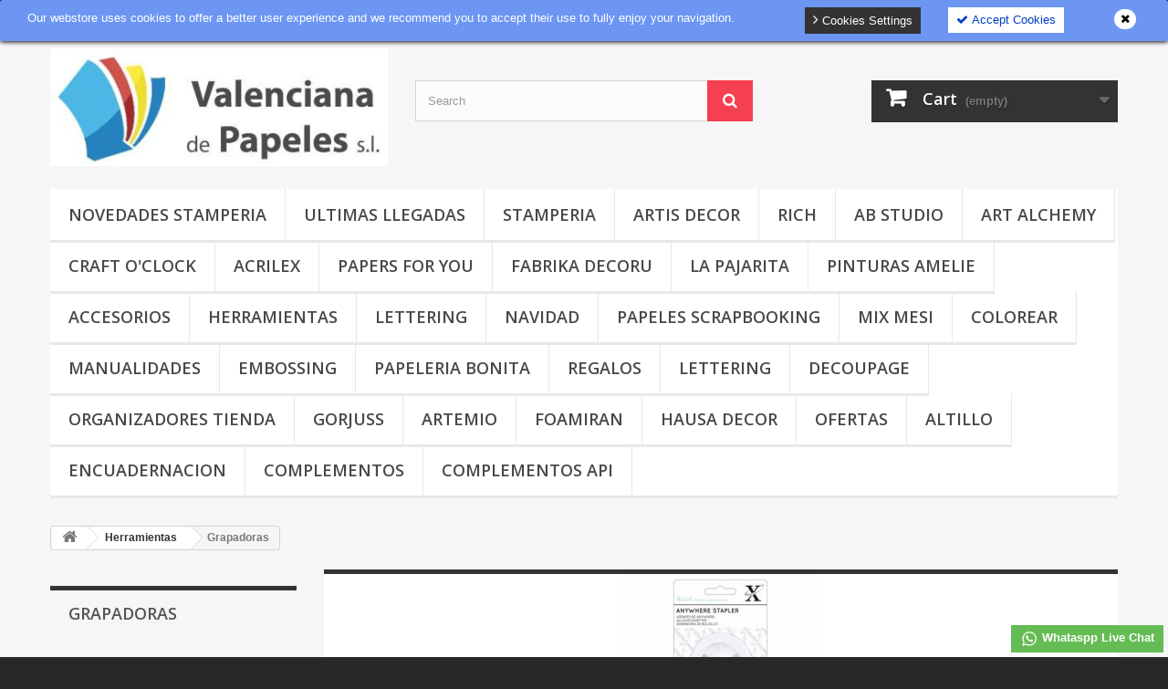

--- FILE ---
content_type: text/html; charset=utf-8
request_url: https://tiendas.valencianadepapeles.com/en/159-grapadoras
body_size: 25367
content:
<!DOCTYPE HTML>
<!--[if lt IE 7]> <html class="no-js lt-ie9 lt-ie8 lt-ie7" lang="en-us"><![endif]-->
<!--[if IE 7]><html class="no-js lt-ie9 lt-ie8 ie7" lang="en-us"><![endif]-->
<!--[if IE 8]><html class="no-js lt-ie9 ie8" lang="en-us"><![endif]-->
<!--[if gt IE 8]> <html class="no-js ie9" lang="en-us"><![endif]-->
<html lang="en-us">
	<head>
		<meta charset="utf-8" />
		<title>Grapadoras - Valenciana de Papeles SL Distribuidores</title>
						<meta name="generator" content="PrestaShop" />
		<meta name="robots" content="index,follow" />
		<meta name="viewport" content="width=device-width, minimum-scale=0.25, maximum-scale=1.6, initial-scale=1.0" />
		<meta name="apple-mobile-web-app-capable" content="yes" />
		<link rel="icon" type="image/vnd.microsoft.icon" href="/img/favicon.ico?1590635239" />
		<link rel="shortcut icon" type="image/x-icon" href="/img/favicon.ico?1590635239" />
														<link rel="stylesheet" href="/themes/default-bootstrap/css/global.css" type="text/css" media="all" />
																<link rel="stylesheet" href="/themes/default-bootstrap/css/autoload/highdpi.css" type="text/css" media="all" />
																<link rel="stylesheet" href="/themes/default-bootstrap/css/autoload/responsive-tables.css" type="text/css" media="all" />
																<link rel="stylesheet" href="/themes/default-bootstrap/css/autoload/uniform.default.css" type="text/css" media="all" />
																<link rel="stylesheet" href="/js/jquery/plugins/fancybox/jquery.fancybox.css" type="text/css" media="all" />
																<link rel="stylesheet" href="/themes/default-bootstrap/css/product_list.css" type="text/css" media="all" />
																<link rel="stylesheet" href="/themes/default-bootstrap/css/category.css" type="text/css" media="all" />
																<link rel="stylesheet" href="/themes/default-bootstrap/css/scenes.css" type="text/css" media="all" />
																<link rel="stylesheet" href="/themes/default-bootstrap/css/modules/blockbestsellers/blockbestsellers.css" type="text/css" media="all" />
																<link rel="stylesheet" href="/themes/default-bootstrap/css/modules/blockcategories/blockcategories.css" type="text/css" media="all" />
																<link rel="stylesheet" href="/themes/default-bootstrap/css/modules/blockcart/blockcart.css" type="text/css" media="all" />
																<link rel="stylesheet" href="/themes/default-bootstrap/css/modules/blockcurrencies/blockcurrencies.css" type="text/css" media="all" />
																<link rel="stylesheet" href="/themes/default-bootstrap/css/modules/blocklanguages/blocklanguages.css" type="text/css" media="all" />
																<link rel="stylesheet" href="/themes/default-bootstrap/css/modules/blockcontact/blockcontact.css" type="text/css" media="all" />
																<link rel="stylesheet" href="/themes/default-bootstrap/css/modules/blockmyaccountfooter/blockmyaccount.css" type="text/css" media="all" />
																<link rel="stylesheet" href="/themes/default-bootstrap/css/modules/blocknewproducts/blocknewproducts.css" type="text/css" media="all" />
																<link rel="stylesheet" href="/themes/default-bootstrap/css/modules/blocknewsletter/blocknewsletter.css" type="text/css" media="all" />
																<link rel="stylesheet" href="/themes/default-bootstrap/css/modules/blocksearch/blocksearch.css" type="text/css" media="all" />
																<link rel="stylesheet" href="/js/jquery/plugins/autocomplete/jquery.autocomplete.css" type="text/css" media="all" />
																<link rel="stylesheet" href="/themes/default-bootstrap/css/modules/blockspecials/blockspecials.css" type="text/css" media="all" />
																<link rel="stylesheet" href="/themes/default-bootstrap/css/modules/blocktopmenu/css/blocktopmenu.css" type="text/css" media="all" />
																<link rel="stylesheet" href="/themes/default-bootstrap/css/modules/blocktopmenu/css/superfish-modified.css" type="text/css" media="all" />
																<link rel="stylesheet" href="/themes/default-bootstrap/css/modules/blockuserinfo/blockuserinfo.css" type="text/css" media="all" />
																<link rel="stylesheet" href="/themes/default-bootstrap/css/modules/blockviewed/blockviewed.css" type="text/css" media="all" />
																<link rel="stylesheet" href="/themes/default-bootstrap/css/modules/homefeatured/homefeatured.css" type="text/css" media="all" />
																<link rel="stylesheet" href="/modules/themeconfigurator/css/hooks.css" type="text/css" media="all" />
																<link rel="stylesheet" href="/modules/themeconfigurator/css/theme2.css" type="text/css" media="all" />
																<link rel="stylesheet" href="/themes/default-bootstrap/css/modules/blocktags/blocktags.css" type="text/css" media="all" />
																<link rel="stylesheet" href="/modules/kbgdpr/views/css/front/kb_front.css" type="text/css" media="all" />
																<link rel="stylesheet" href="/modules/kbgdpr/views/css/front/kb_cookie_popup.css" type="text/css" media="all" />
																<link rel="stylesheet" href="/modules/whatsapp/views/css/whatsapp.css" type="text/css" media="all" />
																<link rel="stylesheet" href="/modules/preorderandnotification/views/css/timeTo.css" type="text/css" media="all" />
																<link rel="stylesheet" href="/modules/preorderandnotification/views/css/pos_label.css" type="text/css" media="all" />
														<script type="text/javascript">
var CUSTOMIZE_TEXTFIELD = 1;
var FancyboxI18nClose = 'Close';
var FancyboxI18nNext = 'Next';
var FancyboxI18nPrev = 'Previous';
var ajax_allowed = false;
var ajaxsearch = true;
var baseDir = 'https://tiendas.valencianadepapeles.com/';
var baseUri = 'https://tiendas.valencianadepapeles.com/';
var blocksearch_type = 'top';
var comparator_max_item = 3;
var comparedProductsIds = [];
var contentOnly = false;
var countdown_timer_theme = 'black';
var currency = '€';
var currencyBlank = 0;
var currencyFormat = 0;
var currencyRate = 1;
var currencySign = '';
var customizationIdMessage = 'Customization #';
var delete_txt = 'Delete';
var displayList = true;
var freeProductTranslation = 'Free!';
var freeShippingTranslation = 'Free shipping!';
var generated_date = 1767183011;
var hasDeliveryAddress = false;
var highDPI = false;
var id_lang = 1;
var img_dir = 'https://tiendas.valencianadepapeles.com/themes/default-bootstrap/img/';
var instantsearch = false;
var isGuest = 0;
var isLogged = 0;
var isMobile = false;
var iso = 'en';
var js_file_path = '/modules/preorderandnotification/views/js/preorder_product_17.js';
var labels = {"days":"Days","hours":"Hrs","min":"Min","sec":"Sec"};
var max_item = 'You cannot add more than 3 product(s) to the product comparison';
var min_item = 'Please select at least one product';
var page_name = 'category';
var placeholder_blocknewsletter = 'Enter your e-mail';
var po_ajax = 'https://tiendas.valencianadepapeles.com/en/preorder';
var priceDisplayMethod = 1;
var priceDisplayPrecision = 0;
var psv = '16';
var quickView = true;
var removingLinkText = 'remove this product from my cart';
var request = 'https://tiendas.valencianadepapeles.com/en/159-grapadoras';
var roundMode = 2;
var search_url = 'https://tiendas.valencianadepapeles.com/en/search';
var static_token = '405c52de63b48604bf2b6691bf1fc6d9';
var toBeDetermined = 'To be determined';
var token = 'a818513812cb8aae01974d6a679641bf';
var usingSecureMode = true;
var xhr_js_path = '/modules/preorderandnotification/views/js/preorder_xhr.js';
</script>

						<script type="text/javascript" src="/js/jquery/jquery-1.11.0.min.js"></script>
						<script type="text/javascript" src="/js/jquery/jquery-migrate-1.2.1.min.js"></script>
						<script type="text/javascript" src="/js/jquery/plugins/jquery.easing.js"></script>
						<script type="text/javascript" src="/js/tools.js"></script>
						<script type="text/javascript" src="/themes/default-bootstrap/js/global.js"></script>
						<script type="text/javascript" src="/themes/default-bootstrap/js/autoload/10-bootstrap.min.js"></script>
						<script type="text/javascript" src="/themes/default-bootstrap/js/autoload/15-jquery.total-storage.min.js"></script>
						<script type="text/javascript" src="/themes/default-bootstrap/js/autoload/15-jquery.uniform-modified.js"></script>
						<script type="text/javascript" src="/js/jquery/plugins/fancybox/jquery.fancybox.js"></script>
						<script type="text/javascript" src="/themes/default-bootstrap/js/products-comparison.js"></script>
						<script type="text/javascript" src="/themes/default-bootstrap/js/category.js"></script>
						<script type="text/javascript" src="/themes/default-bootstrap/js/tools/treeManagement.js"></script>
						<script type="text/javascript" src="/themes/default-bootstrap/js/modules/blocknewsletter/blocknewsletter.js"></script>
						<script type="text/javascript" src="/js/jquery/plugins/autocomplete/jquery.autocomplete.js"></script>
						<script type="text/javascript" src="/themes/default-bootstrap/js/modules/blocksearch/blocksearch.js"></script>
						<script type="text/javascript" src="/themes/default-bootstrap/js/modules/blocktopmenu/js/hoverIntent.js"></script>
						<script type="text/javascript" src="/themes/default-bootstrap/js/modules/blocktopmenu/js/superfish-modified.js"></script>
						<script type="text/javascript" src="/themes/default-bootstrap/js/modules/blocktopmenu/js/blocktopmenu.js"></script>
						<script type="text/javascript" src="/modules/kbgdpr/views/js/front/kb_front.js"></script>
						<script type="text/javascript" src="/modules/whatsapp/views/js/whatsapp.js"></script>
						<script type="text/javascript" src="/modules/preorderandnotification/views/js/docready.js"></script>
						<script type="text/javascript" src="/modules/preorderandnotification/views/js/jquery.time-to.js"></script>
						<script type="text/javascript" src="/modules/preorderandnotification/views/js/preorder_footer.js"></script>
						<script type="text/javascript" src="/modules/statsdata/js/plugindetect.js"></script>
							
<link rel="alternate" type="application/rss+xml" title="Grapadoras - Valenciana de Papeles SL Distribuidores" href="https://tiendas.valencianadepapeles.com/modules/feeder/rss.php?id_category=159&amp;orderby=name&amp;orderway=asc" /><div class="kb-ck-bar-notify-block">
    <div class="kb-ck-notify-message col-lg-8">
        <p>Our webstore uses cookies to offer a better user experience and we recommend you to accept their use to fully enjoy your navigation.</p>
    </div>
    <div class="col-lg-4">
        <div class="kb-ck-notify-btns">
                        <button type="button" class="kb-ck-close-btn">
                <i class="icon-remove"></i>
            </button>
                    <div class="kb-ck-notify-accept-btn">
                <form method="post" id="kb-ck-law-form" action="">

                <button type="submit" name="submit_kbcookie_law" class="kb-ck-btn kb-ck-apt-btn"><i class="icon-check"></i> Accept Cookies</button>
                </form>
            </div>
            <div class="kb-ck-notify-info-btn">
                <a href="#" id="kb-ck-settings-link" class="kb-ck-btn kb-ck-inf-btn"><i class="icon-angle-right"></i> Cookies Settings</a>

            </div>
        </div>
        
    </div>
    <script>
        var cookie_lifetime = '30';
        var hiding_effect = "fade";
        var cookie_name = "___kbgdcc";
    </script>
    <style>
        .kb-ck-bar-notify-block {
            background: #6d96f3 !important;
            opacity: 1 !important;
                            -webkit-box-shadow: 0px 1px 5px 0px #000000;
                -moz-box-shadow: 0px 1px 5px 0px #000000;
                box-shadow: 0px 1px 5px 0px #000000;
                top: 0 !important; 
                    }
        .kb-ck-bar-notify-block > div.kb-ck-notify-message > p {
            color: #ffffff !important;
        }
        .kb-ck-apt-btn {
            color:#0040c1 !important;
            background: #ffffff !important;

        }
        .kb-ck-inf-btn {
            background: #333333 !important;
            color: #ffffff !important;
        }
    </style>
</div>

        

<div class='kb-box-modal kb-modal-open' id='kb-cookie-setting-modal'>
    <div class='kb-modal-contents kb-contentOpen' id="kb-popup-content">
        <form method="post" action id="kb-ck-perference-form">
        <h1 class='kb-modal-title'>Cookie Preference Center <a class="close-kb-modal" href="javascript:void(0);" onclick="showStuff('kb-cookie-setting-modal')">x</a></h1>
        <div class="kb-modal-body">
            <div class="kb-modal-left-tab">
                <ul>
                                                                        <li class="kb-modal-tabs active">
                                <a href="#kb_module_category_1" onclick="return false;">

                                    Cookies estrictamente necesarias
                                </a>
                            </li>
                                                                <li class="">
                        <a href="https://tiendas.valencianadepapeles.com/en/content/4-about-us" target="_blank">More Information</a>
                    </li>
                </ul>
            </div>
            <div class="kb-modal-right-tab">
                                                            <div class="kb-modal-tab-content active" id="kb_module_category_1">
                            <h4>Cookies estrictamente necesarias</h4>
                                                            <div class="kb-info-bar">
                                    <p>Always Active</p>
                                    <input name="kb_cookie_preference_1" type="hidden" value="1">
                                </div>
                                                        <div class="kb-content-body">
                                <p>Estas cookies son necesarias para que el sitio web funcione y no se pueden desactivar en nuestros sistemas.&nbsp;Por lo general, solo se configuran en respuesta a las acciones que realiza, que equivalen a una solicitud de servicios, como establecer sus preferencias de privacidad, iniciar sesi&oacute;n o completar formularios.&nbsp;Puede configurar su navegador para que bloquee estas cookies, pero es posible que algunas partes del sitio no funcionen.</p>
                                <div class="kb_used_cookies">
                                                                    </div>
                            </div>
                        </div>
                                                </div>
        </div>  
        <div class="kb-modal-footer">			
            <div class="kb-action-buttons">

                <button type="submit" name="submit_cookie_preference" class="kb-btn">Save Settings</button>
            </div>
        </div>	
    </form>
    </div>  
</div>  
<div id="kb-modal-backdropDiv" class="kb-modal-backdrop"></div>

        
            
<script>
    var kb_gdpr_checkbox_mand = "You must choose the checkbox.";
    var kb_gdpr_field_required = "Field is required.";
    var kb_active = "Active";
    var kb_inactive = "Inactive";
</script>
            
<script type="text/javascript">
var id_order 				= false;
var baseDir					= "https://tiendas.valencianadepapeles.com/";
var PS_VERSION 				= parseInt("1");
var PS_REWRITING_SETTINGS 	= parseInt("1");
var token 					= "a818513812cb8aae01974d6a679641bf";
var js_path					= "/modules/preorderandnotification/views/js/preorder_product_17.js"

// labels
var ok_label        		= "Ok";
var invalid_qty_label 		= "Invalid quantity";
var preorder_label 			= "Preorder Available";
var added_success_text 		= "Product successfully preordered";
var login_notice			= "You must be logged in to get notifications.";
var sub_label				= "Subscribed successfully.";
var unsub_label				= "Unubscribed successfully.";
var added_error_text 		= "Preorder Limit reached for this product.";
var po_ajax                 = "https://tiendas.valencianadepapeles.com/en/preorder";
var fmmgifloader			= document.getElementById('loadingAnim');
var productAvailableForOrder = 0;
var isProdAvForOrder		= productAvailableForOrder;
var isSimpleProduct			= 0;
var _pre_id_attr = 0;
var IDproduct = 0;
</script>


		<link rel="stylesheet" href="//fonts.googleapis.com/css?family=Open+Sans:300,600&amp;subset=latin,latin-ext" type="text/css" media="all" />
		<!--[if IE 8]>
		<script src="https://oss.maxcdn.com/libs/html5shiv/3.7.0/html5shiv.js"></script>
		<script src="https://oss.maxcdn.com/libs/respond.js/1.3.0/respond.min.js"></script>
		<![endif]-->
	</head>
	<body id="category" class="category category-159 category-grapadoras show-left-column hide-right-column lang_en">
					<div id="page">
			<div class="header-container">
				<header id="header">
																										<div class="nav">
							<div class="container">
								<div class="row">
									<nav><!-- Block user information module NAV  -->
<div class="header_user_info">
			<a class="login" href="https://tiendas.valencianadepapeles.com/en/my-account" rel="nofollow" title="Log in to your customer account">
			Sign in
		</a>
	</div>
<!-- /Block usmodule NAV -->
<!-- Block languages module -->
	<div id="languages-block-top" class="languages-block">
									<div class="current">
					<span>English</span>
				</div>
																																<ul id="first-languages" class="languages-block_ul toogle_content">
							<li class="selected">
										<span>English</span>
								</li>
							<li >
																				<a href="https://tiendas.valencianadepapeles.com/ca/159-grapadoras" title="Català (Catalan)" rel="alternate" hreflang="ca">
															<span>Català</span>
									</a>
								</li>
							<li >
																				<a href="https://tiendas.valencianadepapeles.com/es/159-grapadoras" title="Español (Spanish)" rel="alternate" hreflang="es">
															<span>Español</span>
									</a>
								</li>
							<li >
																				<a href="https://tiendas.valencianadepapeles.com/gl/159-grapadoras" title="Galego (Galician)" rel="alternate" hreflang="gl">
															<span>Galego</span>
									</a>
								</li>
							<li >
																				<a href="https://tiendas.valencianadepapeles.com/eu/159-grapadoras" title="Euskera (Basque)" rel="alternate" hreflang="eu">
															<span>Euskera</span>
									</a>
								</li>
							<li >
																				<a href="https://tiendas.valencianadepapeles.com/pt/159-grapadoras" title="Português PT (Portuguese)" rel="alternate" hreflang="pt">
															<span>Português PT</span>
									</a>
								</li>
					</ul>
	</div>
<!-- /Block languages module -->
<div id="contact-link" >
	<a href="https://tiendas.valencianadepapeles.com/en/contact-us" title="Contact us">Contact us</a>
</div>
	<span class="shop-phone">
		<i class="icon-phone"></i>Call us now: <strong>961251928</strong>
	</span>
<div class="header_user_info">
    <a href="https://tiendas.valencianadepapeles.com/en/module/kbgdpr/gdpr" title="Knowband GDPR"><i class="icon-lock"></i> Knowband GDPR</a>
    
</div>
</nav>
								</div>
							</div>
						</div>
										<div>
						<div class="container">
							<div class="row">
								<div id="header_logo">
									<a href="https://tiendas.valencianadepapeles.com/" title="Valenciana de Papeles SL Distribuidores">
										<img class="logo img-responsive" src="https://tiendas.valencianadepapeles.com/img/distribuidores-logo-1511873905.jpg" alt="Valenciana de Papeles SL Distribuidores" width="400" height="139"/>
									</a>
								</div>
								<!-- Block search module TOP -->
<div id="search_block_top" class="col-sm-4 clearfix">
	<form id="searchbox" method="get" action="//tiendas.valencianadepapeles.com/en/search" >
		<input type="hidden" name="controller" value="search" />
		<input type="hidden" name="orderby" value="position" />
		<input type="hidden" name="orderway" value="desc" />
		<input class="search_query form-control" type="text" id="search_query_top" name="search_query" placeholder="Search" value="" />
		<button type="submit" name="submit_search" class="btn btn-default button-search">
			<span>Search</span>
		</button>
	</form>
</div>
<!-- /Block search module TOP --><!-- MODULE Block cart -->
<div class="col-sm-4 clearfix header_user_catalog">
	<div class="shopping_cart">
		<a href="https://tiendas.valencianadepapeles.com/en/order" title="View my shopping cart" rel="nofollow">
			<b>Cart</b>
			<span class="ajax_cart_quantity unvisible">0</span>
			<span class="ajax_cart_product_txt unvisible">Product</span>
			<span class="ajax_cart_product_txt_s unvisible">Products</span>
			<span class="ajax_cart_total unvisible">
							</span>
			<span class="ajax_cart_no_product">(empty)</span>
					</a>
			</div>
</div>


<!-- /MODULE Block cart -->
	<!-- Menu -->
	<div id="block_top_menu" class="sf-contener clearfix col-lg-12">
		<div class="cat-title">Menu</div>
		<ul class="sf-menu clearfix menu-content">
			<li><a href="https://tiendas.valencianadepapeles.com/en/573-novedades-stamperia" title="Novedades Stamperia">Novedades Stamperia</a></li><li><a href="https://tiendas.valencianadepapeles.com/en/519-ultimas-llegadas" title="Ultimas Llegadas">Ultimas Llegadas</a></li><li><a href="https://tiendas.valencianadepapeles.com/en/337-stamperia" title="STAMPERIA">STAMPERIA</a><ul><li><a href="https://tiendas.valencianadepapeles.com/en/595-dewdrops-y-complementos" title="Dewdrops y Complementos">Dewdrops y Complementos</a><ul><li><a href="https://tiendas.valencianadepapeles.com/en/680-herbarium-silvae" title="Herbarium Silvae">Herbarium Silvae</a></li><li><a href="https://tiendas.valencianadepapeles.com/en/678-quiet-days" title="Quiet Days">Quiet Days</a></li><li><a href="https://tiendas.valencianadepapeles.com/en/676-furry-friends" title="Furry Friends">Furry Friends</a></li><li><a href="https://tiendas.valencianadepapeles.com/en/668-whispering-woods" title="Whispering woods">Whispering woods</a></li><li><a href="https://tiendas.valencianadepapeles.com/en/612-voyages-fantastiques" title="Voyages Fantastiques">Voyages Fantastiques</a></li><li><a href="https://tiendas.valencianadepapeles.com/en/665-alice-in-christmas" title="Alice in Christmas">Alice in Christmas</a></li><li><a href="https://tiendas.valencianadepapeles.com/en/616-coffee-and-chocolate" title="Coffee and Chocolate">Coffee and Chocolate</a></li><li><a href="https://tiendas.valencianadepapeles.com/en/603-gear-up-for-christmas" title="Gear up for Christmas">Gear up for Christmas</a></li><li><a href="https://tiendas.valencianadepapeles.com/en/664-the-owl-s-house" title="The Owl's House">The Owl's House</a></li><li><a href="https://tiendas.valencianadepapeles.com/en/663-candy-christas" title="Candy Christas">Candy Christas</a></li><li><a href="https://tiendas.valencianadepapeles.com/en/654-venice-city-of-art" title="Venice City of Art">Venice City of Art</a></li><li><a href="https://tiendas.valencianadepapeles.com/en/658-art-stories" title="Art Stories">Art Stories</a></li><li><a href="https://tiendas.valencianadepapeles.com/en/652-timeless" title="Timeless">Timeless</a></li><li><a href="https://tiendas.valencianadepapeles.com/en/650-silent-sea" title="Silent Sea">Silent Sea</a></li><li><a href="https://tiendas.valencianadepapeles.com/en/649-hidden-grove" title="Hidden Grove">Hidden Grove</a></li><li><a href="https://tiendas.valencianadepapeles.com/en/648-house-of-roses" title="House of Roses">House of Roses</a></li><li><a href="https://tiendas.valencianadepapeles.com/en/647-master-of-magic" title="Master of Magic">Master of Magic</a></li><li><a href="https://tiendas.valencianadepapeles.com/en/624-ceras-y-sellos" title="Ceras y Sellos">Ceras y Sellos</a></li><li><a href="https://tiendas.valencianadepapeles.com/en/629-craft-essentials" title="Craft Essentials">Craft Essentials</a></li><li><a href="https://tiendas.valencianadepapeles.com/en/630-water-colour" title="Water colour">Water colour</a></li><li><a href="https://tiendas.valencianadepapeles.com/en/621-masquerade" title="Masquerade">Masquerade</a></li><li><a href="https://tiendas.valencianadepapeles.com/en/606-art-of-travelling" title="Art of Travelling">Art of Travelling</a></li><li><a href="https://tiendas.valencianadepapeles.com/en/596-dewdrops" title="Dewdrops">Dewdrops</a></li><li><a href="https://tiendas.valencianadepapeles.com/en/597-music" title="Music">Music</a></li><li><a href="https://tiendas.valencianadepapeles.com/en/598-alterego" title="Alterego">Alterego</a></li><li><a href="https://tiendas.valencianadepapeles.com/en/644-alice" title="Alice">Alice</a></li><li><a href="https://tiendas.valencianadepapeles.com/en/599-golden-harmony" title="Golden Harmony">Golden Harmony</a></li><li><a href="https://tiendas.valencianadepapeles.com/en/600-shabby-rose" title="Shabby Rose">Shabby Rose</a></li><li><a href="https://tiendas.valencianadepapeles.com/en/601-the-nutcracker" title="The Nutcracker">The Nutcracker</a></li><li><a href="https://tiendas.valencianadepapeles.com/en/602-old-lace" title="Old Lace">Old Lace</a></li><li><a href="https://tiendas.valencianadepapeles.com/en/604-precious" title="Precious">Precious</a></li><li><a href="https://tiendas.valencianadepapeles.com/en/605-lavender" title="Lavender">Lavender</a></li><li><a href="https://tiendas.valencianadepapeles.com/en/609-fortune-tierra-de-faraones" title="Fortune / Tierra de Faraones">Fortune / Tierra de Faraones</a></li><li><a href="https://tiendas.valencianadepapeles.com/en/637-you-and-me" title="You and Me">You and Me</a></li><li><a href="https://tiendas.valencianadepapeles.com/en/610-secret-diary" title="Secret Diary">Secret Diary</a></li><li><a href="https://tiendas.valencianadepapeles.com/en/611-brocante" title="Brocante">Brocante</a></li><li><a href="https://tiendas.valencianadepapeles.com/en/613-woodland" title="Woodland">Woodland</a></li><li><a href="https://tiendas.valencianadepapeles.com/en/614-romance-forever" title="Romance Forever">Romance Forever</a></li><li><a href="https://tiendas.valencianadepapeles.com/en/615-sir-vagabond-in-fantasy" title="Sir Vagabond in Fantasy">Sir Vagabond in Fantasy</a></li><li><a href="https://tiendas.valencianadepapeles.com/en/617-songs-of-the-sea" title="Songs of the Sea">Songs of the Sea</a></li><li><a href="https://tiendas.valencianadepapeles.com/en/643-orchids-and-cats" title="Orchids and Cats">Orchids and Cats</a></li><li><a href="https://tiendas.valencianadepapeles.com/en/618-all-around-christmas" title="All Around Christmas">All Around Christmas</a></li><li><a href="https://tiendas.valencianadepapeles.com/en/619-winter-valley" title="Winter Valley">Winter Valley</a></li><li><a href="https://tiendas.valencianadepapeles.com/en/620-christmas-greetings" title="Christmas Greetings">Christmas Greetings</a></li><li><a href="https://tiendas.valencianadepapeles.com/en/622-blue-land" title="Blue Land">Blue Land</a></li><li><a href="https://tiendas.valencianadepapeles.com/en/623-roseland" title="Roseland">Roseland</a></li><li><a href="https://tiendas.valencianadepapeles.com/en/626-vintage-library" title="Vintage Library">Vintage Library</a></li><li><a href="https://tiendas.valencianadepapeles.com/en/627-magic-forest" title="Magic Forest">Magic Forest</a></li><li><a href="https://tiendas.valencianadepapeles.com/en/628-sunflower-art" title="Sunflower Art">Sunflower Art</a></li><li><a href="https://tiendas.valencianadepapeles.com/en/631-welcome-home" title="Welcome Home">Welcome Home</a></li><li><a href="https://tiendas.valencianadepapeles.com/en/632-rose-parfum" title="Rose Parfum">Rose Parfum</a></li><li><a href="https://tiendas.valencianadepapeles.com/en/633-cosmos-infinity" title="Cosmos Infinity">Cosmos Infinity</a></li><li><a href="https://tiendas.valencianadepapeles.com/en/634-sweet-winter" title="Sweet Winter">Sweet Winter</a></li><li><a href="https://tiendas.valencianadepapeles.com/en/635-bauhaus" title="Bauhaus">Bauhaus</a></li><li><a href="https://tiendas.valencianadepapeles.com/en/636-desire" title="Desire">Desire</a></li><li><a href="https://tiendas.valencianadepapeles.com/en/638-casa-granada" title="Casa Granada">Casa Granada</a></li><li><a href="https://tiendas.valencianadepapeles.com/en/639-sir-vagabond-lifestyle" title="Sir Vagabond Lifestyle">Sir Vagabond Lifestyle</a></li><li><a href="https://tiendas.valencianadepapeles.com/en/640-klimt" title="Klimt">Klimt</a></li><li><a href="https://tiendas.valencianadepapeles.com/en/641-sleeping-beauty" title="Sleeping Beauty">Sleeping Beauty</a></li><li><a href="https://tiendas.valencianadepapeles.com/en/642-sea-dream" title="Sea Dream">Sea Dream</a></li><li><a href="https://tiendas.valencianadepapeles.com/en/645-amazonia" title="Amazonia">Amazonia</a></li></ul></li><li><a href="https://tiendas.valencianadepapeles.com/en/338-colecciones-30x30" title="Colecciones 30x30">Colecciones 30x30</a></li><li><a href="https://tiendas.valencianadepapeles.com/en/340-colecciones-203x203" title="Colecciones 20.3x20.3">Colecciones 20.3x20.3</a></li><li><a href="https://tiendas.valencianadepapeles.com/en/444-colecciones-15-x15-cms-6x6" title="Colecciones 15 x15 cms. (6"x6")">Colecciones 15 x15 cms. (6"x6")</a></li><li><a href="https://tiendas.valencianadepapeles.com/en/415-collectables-10-hojas" title="Collectables 10 hojas ">Collectables 10 hojas </a></li><li><a href="https://tiendas.valencianadepapeles.com/en/339-maxi-block-30x30" title="Maxi Block 30x30">Maxi Block 30x30</a></li><li><a href="https://tiendas.valencianadepapeles.com/en/342-hojas-30x30" title="Hojas 30x30">Hojas 30x30</a></li><li><a href="https://tiendas.valencianadepapeles.com/en/445-tarjetas-cards" title="Tarjetas (Cards)">Tarjetas (Cards)</a></li><li><a href="https://tiendas.valencianadepapeles.com/en/343-mix-media" title="Mix Media">Mix Media</a><ul><li><a href="https://tiendas.valencianadepapeles.com/en/344-stencils" title="Stencils">Stencils</a><ul><li><a href="https://tiendas.valencianadepapeles.com/en/458-tamano-30x30-refkstdg" title="Tamaño 30X30 REF.KSTDG">Tamaño 30X30 REF.KSTDG</a></li><li><a href="https://tiendas.valencianadepapeles.com/en/459-tamano-20x25-refkstd" title="Tamaño  20X25 REF.KSTD                                                                    ">Tamaño  20X25 REF.KSTD                                                                    </a></li><li><a href="https://tiendas.valencianadepapeles.com/en/460-tamano-a4-refksg" title="Tamaño A4 REF.KSG  ">Tamaño A4 REF.KSG  </a></li><li><a href="https://tiendas.valencianadepapeles.com/en/461-tamano-15x20-ksat" title="Tamaño 15X20 KSAT">Tamaño 15X20 KSAT</a></li><li><a href="https://tiendas.valencianadepapeles.com/en/462-tamano-12x25-kstdl" title="Tamaño 12X25 KSTDL  ">Tamaño 12X25 KSTDL  </a></li><li><a href="https://tiendas.valencianadepapeles.com/en/463-tamano-18x18-kstdq" title="Tamaño 18X18 KSTDQ">Tamaño 18X18 KSTDQ</a></li><li><a href="https://tiendas.valencianadepapeles.com/en/464-tamano-20x15-ksd" title="Tamaño 20X15 KSD">Tamaño 20X15 KSD</a></li><li><a href="https://tiendas.valencianadepapeles.com/en/607-tamano-12x12" title="Tamaño 12x12 ">Tamaño 12x12 </a></li><li><a href="https://tiendas.valencianadepapeles.com/en/657-tamano-din-a-3" title="Tamaño Din A-3">Tamaño Din A-3</a></li></ul></li><li><a href="https://tiendas.valencianadepapeles.com/en/351-pigmentos" title="Pigmentos">Pigmentos</a></li><li><a href="https://tiendas.valencianadepapeles.com/en/352-sparkles" title="Sparkles">Sparkles</a></li><li><a href="https://tiendas.valencianadepapeles.com/en/355-soft-mould" title="Soft Mould">Soft Mould</a></li><li><a href="https://tiendas.valencianadepapeles.com/en/358-aquacolor-spray" title="Aquacolor Spray">Aquacolor Spray</a></li><li><a href="https://tiendas.valencianadepapeles.com/en/359-pasta-y-mediums" title="Pasta y Mediums">Pasta y Mediums</a></li><li><a href="https://tiendas.valencianadepapeles.com/en/360-acuarelas" title="Acuarelas">Acuarelas</a></li><li><a href="https://tiendas.valencianadepapeles.com/en/451-cera-antigua" title="Cera Antigua">Cera Antigua</a></li><li><a href="https://tiendas.valencianadepapeles.com/en/455-tinta-alcohol" title="Tinta Alcohol">Tinta Alcohol</a></li><li><a href="https://tiendas.valencianadepapeles.com/en/465-patinas" title="Patinas">Patinas</a></li><li><a href="https://tiendas.valencianadepapeles.com/en/480-dye-ink-pad" title="Dye Ink Pad">Dye Ink Pad</a></li><li><a href="https://tiendas.valencianadepapeles.com/en/492-acetatos" title="Acetatos">Acetatos</a></li><li><a href="https://tiendas.valencianadepapeles.com/en/508-esmalte-pintura-acrilica" title="Esmalte Pintura Acrilica">Esmalte Pintura Acrilica</a></li><li><a href="https://tiendas.valencianadepapeles.com/en/660-master-primer" title="Master Primer">Master Primer</a></li><li><a href="https://tiendas.valencianadepapeles.com/en/661-soft-paint" title="Soft Paint">Soft Paint</a></li></ul></li><li><a href="https://tiendas.valencianadepapeles.com/en/345-papel-de-arroz" title="Papel de Arroz">Papel de Arroz</a><ul><li><a href="https://tiendas.valencianadepapeles.com/en/346-din-a-4" title="Din A-4">Din A-4</a></li><li><a href="https://tiendas.valencianadepapeles.com/en/347-din-a-3" title="Din A-3">Din A-3</a></li><li><a href="https://tiendas.valencianadepapeles.com/en/512-kit-6-papeles-din-a-4" title="Kit 6 Papeles Din A-4">Kit 6 Papeles Din A-4</a></li><li><a href="https://tiendas.valencianadepapeles.com/en/513-kit-8-papeles-din-a-6" title="Kit 8 Papeles Din A-6">Kit 8 Papeles Din A-6</a></li><li><a href="https://tiendas.valencianadepapeles.com/en/670-50x70-cms" title="50x70 cms.">50x70 cms.</a></li></ul></li><li><a href="https://tiendas.valencianadepapeles.com/en/348-stone-paper" title="Stone Paper">Stone Paper</a></li><li><a href="https://tiendas.valencianadepapeles.com/en/350-die-cuts" title="Die Cuts">Die Cuts</a><ul><li><a href="https://tiendas.valencianadepapeles.com/en/489-die-cuts" title="Die Cuts">Die Cuts</a></li><li><a href="https://tiendas.valencianadepapeles.com/en/490-clear-die-cuts" title="Clear Die Cuts">Clear Die Cuts</a></li></ul></li><li><a href="https://tiendas.valencianadepapeles.com/en/353-aplques-madera" title="Aplques Madera">Aplques Madera</a><ul><li><a href="https://tiendas.valencianadepapeles.com/en/477-chipboards" title="Chipboards">Chipboards</a></li><li><a href="https://tiendas.valencianadepapeles.com/en/478-apliques-de-madera" title="Apliques de Madera">Apliques de Madera</a></li><li><a href="https://tiendas.valencianadepapeles.com/en/479-decorative-chips" title="Decorative Chips">Decorative Chips</a></li></ul></li><li><a href="https://tiendas.valencianadepapeles.com/en/380-greyboard" title="Greyboard">Greyboard</a></li><li><a href="https://tiendas.valencianadepapeles.com/en/356-sellos" title="Sellos">Sellos</a></li><li><a href="https://tiendas.valencianadepapeles.com/en/357-colas-y-pegamentos" title="Colas y Pegamentos">Colas y Pegamentos</a></li><li><a href="https://tiendas.valencianadepapeles.com/en/391-liquidacion" title="Liquidación">Liquidación</a></li><li><a href="https://tiendas.valencianadepapeles.com/en/449-pop-up-kit-tunnel-pop-up-kit" title="Pop up Kit / Tunnel Pop up Kit">Pop up Kit / Tunnel Pop up Kit</a></li><li><a href="https://tiendas.valencianadepapeles.com/en/452-telas" title="Telas">Telas</a></li><li><a href="https://tiendas.valencianadepapeles.com/en/453-pinturas-acrilicas" title="Pinturas Acrílicas">Pinturas Acrílicas</a></li><li><a href="https://tiendas.valencianadepapeles.com/en/472-rub-on" title="Rub-on ">Rub-on </a></li><li><a href="https://tiendas.valencianadepapeles.com/en/474-ephemera" title="Ephemera">Ephemera</a></li><li><a href="https://tiendas.valencianadepapeles.com/en/475-set-para-album-canvas" title="Set para Album Canvas">Set para Album Canvas</a></li><li><a href="https://tiendas.valencianadepapeles.com/en/476-libretas-mix-media" title="Libretas Mix Media">Libretas Mix Media</a></li><li><a href="https://tiendas.valencianadepapeles.com/en/496-rollo-de-foil" title="Rollo de foil">Rollo de foil</a></li><li><a href="https://tiendas.valencianadepapeles.com/en/523-pinceles" title="Pinceles">Pinceles</a></li><li><a href="https://tiendas.valencianadepapeles.com/en/524-contorneadores" title="Contorneadores">Contorneadores</a></li><li><a href="https://tiendas.valencianadepapeles.com/en/525-embossing" title="Embossing">Embossing</a></li><li><a href="https://tiendas.valencianadepapeles.com/en/530-washi-pad-a5" title="Washi pad A5">Washi pad A5</a></li><li><a href="https://tiendas.valencianadepapeles.com/en/532-espatulas" title="Espatulas">Espatulas</a></li><li><a href="https://tiendas.valencianadepapeles.com/en/533-pinceles" title="Pinceles">Pinceles</a></li><li><a href="https://tiendas.valencianadepapeles.com/en/593-figuras-decorativas-mdf" title="Figuras Decorativas MDF">Figuras Decorativas MDF</a></li><li><a href="https://tiendas.valencianadepapeles.com/en/594-paper-cut-outs" title="Paper Cut-Outs">Paper Cut-Outs</a></li><li><a href="https://tiendas.valencianadepapeles.com/en/608-acuarelas" title="Acuarelas">Acuarelas</a></li><li><a href="https://tiendas.valencianadepapeles.com/en/625-ceras-y-sellos" title="Ceras y Sellos ">Ceras y Sellos </a></li><li><a href="https://tiendas.valencianadepapeles.com/en/653-troqueles" title="Troqueles">Troqueles</a></li><li><a href="https://tiendas.valencianadepapeles.com/en/666-transfers" title="Transfers">Transfers</a></li><li><a href="https://tiendas.valencianadepapeles.com/en/667-junk-journal" title="Junk Journal">Junk Journal</a></li><li><a href="https://tiendas.valencianadepapeles.com/en/669-stickers" title="Stickers">Stickers</a></li></ul></li><li><a href="https://tiendas.valencianadepapeles.com/en/404-artis-decor" title="Artis Decor">Artis Decor</a><ul><li><a href="https://tiendas.valencianadepapeles.com/en/405-colecciones-30x30" title="Colecciones 30x30">Colecciones 30x30</a></li><li><a href="https://tiendas.valencianadepapeles.com/en/439-escuela-de-magia" title="Escuela de Magia">Escuela de Magia</a></li><li><a href="https://tiendas.valencianadepapeles.com/en/406-accesorios" title="Accesorios">Accesorios</a></li><li><a href="https://tiendas.valencianadepapeles.com/en/407-herramientas" title="Herramientas">Herramientas</a></li><li><a href="https://tiendas.valencianadepapeles.com/en/408-barniz" title="Barniz">Barniz</a></li><li><a href="https://tiendas.valencianadepapeles.com/en/411-ecopiel" title="Ecopiel">Ecopiel</a></li><li><a href="https://tiendas.valencianadepapeles.com/en/412-ceras-y-pastas" title="Ceras y Pastas">Ceras y Pastas</a></li><li><a href="https://tiendas.valencianadepapeles.com/en/418-siluetas-de-madera" title="Siluetas de Madera">Siluetas de Madera</a></li><li><a href="https://tiendas.valencianadepapeles.com/en/433-organizacion-almacenaje" title="Organización / Almacenaje">Organización / Almacenaje</a></li><li><a href="https://tiendas.valencianadepapeles.com/en/435-cartulina-textura-lienzo" title="Cartulina Textura Lienzo">Cartulina Textura Lienzo</a></li><li><a href="https://tiendas.valencianadepapeles.com/en/436-soportes-de-madera" title="Soportes de Madera">Soportes de Madera</a></li><li><a href="https://tiendas.valencianadepapeles.com/en/437-tintas-mix-media-spray" title="Tintas Mix Media Spray">Tintas Mix Media Spray</a></li><li><a href="https://tiendas.valencianadepapeles.com/en/438-auxiliares-mix-media" title="Auxiliares / Mix Media ">Auxiliares / Mix Media </a></li><li><a href="https://tiendas.valencianadepapeles.com/en/446-adhesivos" title="Adhesivos">Adhesivos</a></li><li><a href="https://tiendas.valencianadepapeles.com/en/454-sellos" title="Sellos">Sellos</a></li><li><a href="https://tiendas.valencianadepapeles.com/en/507-tijeras-de-precision-by-johanna-rivero" title="Tijeras de precision by Johanna Rivero">Tijeras de precision by Johanna Rivero</a></li><li><a href="https://tiendas.valencianadepapeles.com/en/509-polvos-de-embossing" title="Polvos de Embossing">Polvos de Embossing</a></li><li><a href="https://tiendas.valencianadepapeles.com/en/516-rotuladores-de-alcohol" title="Rotuladores de alcohol">Rotuladores de alcohol</a><ul><li><a href="https://tiendas.valencianadepapeles.com/en/681-rotuladores-de-alcohol" title="Rotuladores de Alcohol ">Rotuladores de Alcohol </a></li><li><a href="https://tiendas.valencianadepapeles.com/en/682-rotuladores-acrilicos" title="Rotuladores Acrílicos">Rotuladores Acrílicos</a></li></ul></li><li><a href="https://tiendas.valencianadepapeles.com/en/522-eyelets" title="Eyelets">Eyelets</a></li><li><a href="https://tiendas.valencianadepapeles.com/en/534-moldes-de-silicona" title="Moldes de Silicona">Moldes de Silicona</a></li><li><a href="https://tiendas.valencianadepapeles.com/en/550-auxiliares-para-decoupage" title="Auxiliares para Decoupage">Auxiliares para Decoupage</a></li><li><a href="https://tiendas.valencianadepapeles.com/en/551-stencil" title="Stencil">Stencil</a><ul><li><a href="https://tiendas.valencianadepapeles.com/en/552-15x20" title="15x20">15x20</a></li></ul></li><li><a href="https://tiendas.valencianadepapeles.com/en/553-encuadernacion" title="Encuadernacion">Encuadernacion</a></li><li><a href="https://tiendas.valencianadepapeles.com/en/554-letras-y-numeros-papel-mache" title="Letras y Números papel Mache">Letras y Números papel Mache</a><ul><li><a href="https://tiendas.valencianadepapeles.com/en/555-letras-estrechas-medianas-175-cm" title="Letras Estrechas Medianas 17,5 cm ">Letras Estrechas Medianas 17,5 cm </a></li><li><a href="https://tiendas.valencianadepapeles.com/en/556-letras-estrechas-grandes-25-cm" title="Letras Estrechas Grandes 25 cm">Letras Estrechas Grandes 25 cm</a></li><li><a href="https://tiendas.valencianadepapeles.com/en/559-letras-anchas-medianas-175-cm" title="Letras Anchas Medianas 17.5 cm ">Letras Anchas Medianas 17.5 cm </a></li></ul></li><li><a href="https://tiendas.valencianadepapeles.com/en/560-pinceles-esponjas" title="Pinceles/ Esponjas">Pinceles/ Esponjas</a><ul><li><a href="https://tiendas.valencianadepapeles.com/en/584-esponjas-y-rodillos" title="Esponjas y Rodillos ">Esponjas y Rodillos </a></li><li><a href="https://tiendas.valencianadepapeles.com/en/585-paletinas-y-estarcidos" title="Paletinas y Estarcidos">Paletinas y Estarcidos</a></li></ul></li><li><a href="https://tiendas.valencianadepapeles.com/en/571-papel-de-arroz" title="Papel de Arroz">Papel de Arroz</a></li><li><a href="https://tiendas.valencianadepapeles.com/en/586-papel-de-cartonaje" title="Papel de Cartonaje">Papel de Cartonaje</a><ul><li><a href="https://tiendas.valencianadepapeles.com/en/587-papel-cartonaje-32x45-cm" title="Papel Cartonaje 32x45 cm">Papel Cartonaje 32x45 cm</a></li><li><a href="https://tiendas.valencianadepapeles.com/en/588-papel-cartonaje-48x70-cm" title="Papel Cartonaje 48x70 cm ">Papel Cartonaje 48x70 cm </a></li></ul></li><li><a href="https://tiendas.valencianadepapeles.com/en/589-acuarelas" title="Acuarelas">Acuarelas</a><ul><li><a href="https://tiendas.valencianadepapeles.com/en/590-artis-decor-metallic" title="Artis Decor Metallic">Artis Decor Metallic</a></li></ul></li><li><a href="https://tiendas.valencianadepapeles.com/en/592-tela-encuadernar" title="Tela Encuadernar">Tela Encuadernar</a></li></ul></li><li><a href="https://tiendas.valencianadepapeles.com/en/561-rich" title="Rich">Rich</a><ul><li><a href="https://tiendas.valencianadepapeles.com/en/562-transfers" title="TRANSFERS">TRANSFERS</a></li><li><a href="https://tiendas.valencianadepapeles.com/en/563-gamas-para-envejecer-y-dorar" title="GAMAS PARA ENVEJECER Y DORAR">GAMAS PARA ENVEJECER Y DORAR</a><ul><li><a href="https://tiendas.valencianadepapeles.com/en/564-rusty-effect" title="RUSTY EFFECT">RUSTY EFFECT</a></li><li><a href="https://tiendas.valencianadepapeles.com/en/566-chalked-wax" title="CHALKED WAX">CHALKED WAX</a></li><li><a href="https://tiendas.valencianadepapeles.com/en/568-antiquing-paint" title="ANTIQUING PAINT ">ANTIQUING PAINT </a></li><li><a href="https://tiendas.valencianadepapeles.com/en/569-antique-cream" title="ANTIQUE CREAM">ANTIQUE CREAM</a></li><li><a href="https://tiendas.valencianadepapeles.com/en/570-articulos-para-decorar" title="ARTICULOS PARA DECORAR">ARTICULOS PARA DECORAR</a></li></ul></li><li><a href="https://tiendas.valencianadepapeles.com/en/574-pastas-y-texturas" title="PASTAS Y TEXTURAS ">PASTAS Y TEXTURAS </a><ul><li><a href="https://tiendas.valencianadepapeles.com/en/575-pasta-relieve-metallic-y-glitter" title="PASTA RELIEVE METALLIC Y GLITTER">PASTA RELIEVE METALLIC Y GLITTER</a></li><li><a href="https://tiendas.valencianadepapeles.com/en/578-otras-pastas-y-texturas" title="OTRAS PASTAS Y TEXTURAS">OTRAS PASTAS Y TEXTURAS</a></li></ul></li><li><a href="https://tiendas.valencianadepapeles.com/en/576-barnices-y-auxiliares" title="BARNICES Y AUXILIARES">BARNICES Y AUXILIARES</a></li><li><a href="https://tiendas.valencianadepapeles.com/en/577-papel-de-arroz-din-a-3" title="PAPEL DE ARROZ DIN A-3">PAPEL DE ARROZ DIN A-3</a></li><li><a href="https://tiendas.valencianadepapeles.com/en/579-stencils" title="STENCILS">STENCILS</a><ul><li><a href="https://tiendas.valencianadepapeles.com/en/580-stencils-25x25-cms" title="STENCILS 25X25 CMS.">STENCILS 25X25 CMS.</a></li><li><a href="https://tiendas.valencianadepapeles.com/en/581-stencils-33x48-cms" title="STENCILS 33X48 CMS.">STENCILS 33X48 CMS.</a></li><li><a href="https://tiendas.valencianadepapeles.com/en/582-stencils-25x35-cms" title="STENCILS 25X35 CMS.">STENCILS 25X35 CMS.</a></li></ul></li></ul></li><li><a href="https://tiendas.valencianadepapeles.com/en/363-ab-studio" title="AB Studio">AB Studio</a><ul><li><a href="https://tiendas.valencianadepapeles.com/en/364-colecciones-30x30" title="Colecciones 30x30">Colecciones 30x30</a></li><li><a href="https://tiendas.valencianadepapeles.com/en/443-colecciones-6-x-6" title="Colecciones 6" x 6"">Colecciones 6" x 6"</a></li><li><a href="https://tiendas.valencianadepapeles.com/en/365-stencils" title="Stencils">Stencils</a></li><li><a href="https://tiendas.valencianadepapeles.com/en/366-chipboards" title="Chipboards">Chipboards</a></li><li><a href="https://tiendas.valencianadepapeles.com/en/367-sellos" title="Sellos">Sellos</a></li><li><a href="https://tiendas.valencianadepapeles.com/en/382-transparent-foil" title="TRANSPARENT FOIL">TRANSPARENT FOIL</a></li><li><a href="https://tiendas.valencianadepapeles.com/en/487-papel-de-arroz-din-a4" title="Papel de Arroz Din A4">Papel de Arroz Din A4</a></li></ul></li><li><a href="https://tiendas.valencianadepapeles.com/en/497-art-alchemy" title="Art Alchemy">Art Alchemy</a><ul><li><a href="https://tiendas.valencianadepapeles.com/en/521-colecciones-30x30-y-20x20" title="Colecciones 30x30 y 20x20">Colecciones 30x30 y 20x20</a></li><li><a href="https://tiendas.valencianadepapeles.com/en/514-recortables-305x15" title="Recortables 30.5x15">Recortables 30.5x15</a></li><li><a href="https://tiendas.valencianadepapeles.com/en/515-papel-arroz-din-a-4" title="Papel Arroz Din A-4">Papel Arroz Din A-4</a></li></ul></li><li><a href="https://tiendas.valencianadepapeles.com/en/527-craft-o-clock" title="CRAFT O'CLOCK">CRAFT O'CLOCK</a><ul><li><a href="https://tiendas.valencianadepapeles.com/en/528-recortables-305x155" title="Recortables 30.5x15.5">Recortables 30.5x15.5</a></li><li><a href="https://tiendas.valencianadepapeles.com/en/529-colecciones-30x30" title="Colecciones 30x30">Colecciones 30x30</a></li></ul></li><li><a href="https://tiendas.valencianadepapeles.com/en/409-acrilex" title="Acrilex">Acrilex</a><ul><li><a href="https://tiendas.valencianadepapeles.com/en/413-texturas-y-gesso" title="Texturas y Gesso">Texturas y Gesso</a></li><li><a href="https://tiendas.valencianadepapeles.com/en/414-colas-y-adhesivos" title="Colas y Adhesivos">Colas y Adhesivos</a></li><li><a href="https://tiendas.valencianadepapeles.com/en/440-pintura-de-tela" title="Pintura de Tela">Pintura de Tela</a></li><li><a href="https://tiendas.valencianadepapeles.com/en/591-pintura-hinchable" title="Pintura Hinchable">Pintura Hinchable</a></li></ul></li><li><a href="https://tiendas.valencianadepapeles.com/en/419-papers-for-you" title="Papers For You">Papers For You</a><ul><li><a href="https://tiendas.valencianadepapeles.com/en/420-colecciones-30x30" title="Colecciones 30x30 ">Colecciones 30x30 </a></li><li><a href="https://tiendas.valencianadepapeles.com/en/421-recortables" title="Recortables">Recortables</a></li><li><a href="https://tiendas.valencianadepapeles.com/en/423-papel-de-arroz" title="Papel de Arroz">Papel de Arroz</a><ul><li><a href="https://tiendas.valencianadepapeles.com/en/425-din-a-4" title="Din A-4">Din A-4</a></li><li><a href="https://tiendas.valencianadepapeles.com/en/427-80-x-30-cms" title="31.80 x 30 cms.">31.80 x 30 cms.</a></li><li><a href="https://tiendas.valencianadepapeles.com/en/672-54-x-33-cm" title="54 X 33 CM">54 X 33 CM</a></li></ul></li><li><a href="https://tiendas.valencianadepapeles.com/en/428-tela-de-encuadernar" title="Tela de Encuadernar">Tela de Encuadernar</a><ul><li><a href="https://tiendas.valencianadepapeles.com/en/430-42-cms-x-50-cms" title="1.42 cms x 50 cms">1.42 cms x 50 cms</a></li><li><a href="https://tiendas.valencianadepapeles.com/en/432-decorada-70-cms-x-50-cms" title="Decorada 70 cms. x 50 cms.">Decorada 70 cms. x 50 cms.</a></li><li><a href="https://tiendas.valencianadepapeles.com/en/511-lino-142x50-cms-175-grs" title="Lino 142x50 cms. 175 grs. ">Lino 142x50 cms. 175 grs. </a></li></ul></li><li><a href="https://tiendas.valencianadepapeles.com/en/674-decorative-transfers" title="Decorative Transfers">Decorative Transfers</a><ul><li><a href="https://tiendas.valencianadepapeles.com/en/675-15-x-30-cms" title="15 X 30 cms">15 X 30 cms</a></li></ul></li></ul></li><li><a href="https://tiendas.valencianadepapeles.com/en/498-fabrika-decoru" title="Fabrika Decoru">Fabrika Decoru</a><ul><li><a href="https://tiendas.valencianadepapeles.com/en/499-shakers" title="Shakers">Shakers</a></li><li><a href="https://tiendas.valencianadepapeles.com/en/501-albums" title="Albums">Albums</a></li><li><a href="https://tiendas.valencianadepapeles.com/en/502-ecopiel" title="Ecopiel">Ecopiel</a></li></ul></li><li><a href="https://tiendas.valencianadepapeles.com/en/396-la-pajarita" title="La Pajarita">La Pajarita</a><ul><li><a href="https://tiendas.valencianadepapeles.com/en/397-chalk-paint" title="Chalk Paint ">Chalk Paint </a><ul><li><a href="https://tiendas.valencianadepapeles.com/en/398-chalk-paint-175-ml" title="Chalk Paint 175 ml">Chalk Paint 175 ml</a></li></ul></li></ul></li><li><a href="https://tiendas.valencianadepapeles.com/en/203-pinturas-amelie" title="PINTURAS AMELIE">PINTURAS AMELIE</a><ul><li><a href="https://tiendas.valencianadepapeles.com/en/216-amelie-pinturas" title="Amelie Pinturas">Amelie Pinturas</a><ul><li><a href="https://tiendas.valencianadepapeles.com/en/204-pintura-acrilica-prager-120-ml" title="Pintura Acrilica Prager 120 Ml.">Pintura Acrilica Prager 120 Ml.</a></li><li><a href="https://tiendas.valencianadepapeles.com/en/210-pintura-acrilica-amelie-280-ml" title="Pintura Acrilica Amelie 280 Ml.	">Pintura Acrilica Amelie 280 Ml.	</a></li><li><a href="https://tiendas.valencianadepapeles.com/en/239-chalk-paint-amelie-30-ml" title="Chalk Paint Amelie 30 ml	">Chalk Paint Amelie 30 ml	</a></li><li><a href="https://tiendas.valencianadepapeles.com/en/205-chalk-paint" title="Chalk Paint">Chalk Paint</a></li><li><a href="https://tiendas.valencianadepapeles.com/en/211-chalk-paint-amelie-280-ml" title="Chalk Paint Amelie 280 ml">Chalk Paint Amelie 280 ml</a></li><li><a href="https://tiendas.valencianadepapeles.com/en/207-pintura-tela-amelie" title="Pintura Tela Amelie">Pintura Tela Amelie</a></li><li><a href="https://tiendas.valencianadepapeles.com/en/209-paint-all-multisuperficie" title="Paint All Multisuperficie">Paint All Multisuperficie</a></li><li><a href="https://tiendas.valencianadepapeles.com/en/313-paint-all-multisuperficie-30-ml" title="Paint All Multisuperficie 30 ml">Paint All Multisuperficie 30 ml</a></li></ul></li><li><a href="https://tiendas.valencianadepapeles.com/en/217-ceras-y-barnices" title="CERAS Y BARNICES">CERAS Y BARNICES</a><ul><li><a href="https://tiendas.valencianadepapeles.com/en/206-ceras-amelie" title="Ceras Amelie">Ceras Amelie</a></li><li><a href="https://tiendas.valencianadepapeles.com/en/208-barniz-orita" title="Barniz Orita ">Barniz Orita </a></li></ul></li><li><a href="https://tiendas.valencianadepapeles.com/en/218-stencils" title="Stencils">Stencils</a><ul><li><a href="https://tiendas.valencianadepapeles.com/en/215-stencils" title="Stencils">Stencils</a></li></ul></li><li><a href="https://tiendas.valencianadepapeles.com/en/219-papeles-amelie" title="Papeles Amelie">Papeles Amelie</a><ul><li><a href="https://tiendas.valencianadepapeles.com/en/212-papeles-amelie" title="Papeles Amelie">Papeles Amelie</a></li></ul></li><li><a href="https://tiendas.valencianadepapeles.com/en/221-texturas-y-gesso" title="Texturas y Gesso">Texturas y Gesso</a><ul><li><a href="https://tiendas.valencianadepapeles.com/en/214-texturas-y-gesso" title="Texturas y Gesso">Texturas y Gesso</a></li></ul></li><li><a href="https://tiendas.valencianadepapeles.com/en/275-hausa" title="HAUSA">HAUSA</a><ul><li><a href="https://tiendas.valencianadepapeles.com/en/276-pintura-acrilica-60-ml" title="Pintura Acrilica 60 ml">Pintura Acrilica 60 ml</a></li></ul></li></ul></li><li><a href="https://tiendas.valencianadepapeles.com/en/12-accesorios" title="Accesorios">Accesorios</a><ul><li><a href="https://tiendas.valencianadepapeles.com/en/60-accesorios" title="ACCESORIOS">ACCESORIOS</a><ul><li><a href="https://tiendas.valencianadepapeles.com/en/33-flores" title="Flores">Flores</a></li><li><a href="https://tiendas.valencianadepapeles.com/en/50-estampacionsellos" title="ESTAMPACION/SELLOS">ESTAMPACION/SELLOS</a></li><li><a href="https://tiendas.valencianadepapeles.com/en/45-chipboardmaderitas" title="Chipboard/Maderitas">Chipboard/Maderitas</a></li><li><a href="https://tiendas.valencianadepapeles.com/en/47-die-cuts" title="Die Cuts">Die Cuts</a></li><li><a href="https://tiendas.valencianadepapeles.com/en/68-decoracion-metal" title="Decoración Metal">Decoración Metal</a></li><li><a href="https://tiendas.valencianadepapeles.com/en/73-pinzas-decorativas" title="Pinzas Decorativas">Pinzas Decorativas</a></li><li><a href="https://tiendas.valencianadepapeles.com/en/97-imanes" title="Imanes">Imanes</a></li><li><a href="https://tiendas.valencianadepapeles.com/en/103-adornos" title="Adornos">Adornos</a></li><li><a href="https://tiendas.valencianadepapeles.com/en/156-cintas-y-puntillas" title="Cintas y Puntillas">Cintas y Puntillas</a></li></ul></li><li><a href="https://tiendas.valencianadepapeles.com/en/61-complementos" title="COMPLEMENTOS">COMPLEMENTOS</a><ul><li><a href="https://tiendas.valencianadepapeles.com/en/52-tags" title="Tags">Tags</a></li><li><a href="https://tiendas.valencianadepapeles.com/en/51-pegatinas" title="Pegatinas">Pegatinas</a></li><li><a href="https://tiendas.valencianadepapeles.com/en/69-washi-tape" title="Washi Tape">Washi Tape</a></li><li><a href="https://tiendas.valencianadepapeles.com/en/78-telas" title="Telas ">Telas </a></li><li><a href="https://tiendas.valencianadepapeles.com/en/90-botones" title="Botones ">Botones </a></li><li><a href="https://tiendas.valencianadepapeles.com/en/99-eyelets" title="Eyelets">Eyelets</a></li><li><a href="https://tiendas.valencianadepapeles.com/en/111-troqueles" title="Troqueles">Troqueles</a></li><li><a href="https://tiendas.valencianadepapeles.com/en/291-abalorios-de-vidrio" title="Abalorios de Vidrio">Abalorios de Vidrio</a></li></ul></li></ul></li><li><a href="https://tiendas.valencianadepapeles.com/en/16-herramientas" title="Herramientas">Herramientas</a><ul><li><a href="https://tiendas.valencianadepapeles.com/en/34-troqueladoras" title="Troqueladoras">Troqueladoras</a></li><li><a href="https://tiendas.valencianadepapeles.com/en/66-cizallas" title="Cizallas">Cizallas</a></li><li><a href="https://tiendas.valencianadepapeles.com/en/82-reglas" title="Reglas">Reglas</a></li><li><a href="https://tiendas.valencianadepapeles.com/en/91-tijeras-scrap" title="Tijeras Scrap">Tijeras Scrap</a></li><li><a href="https://tiendas.valencianadepapeles.com/en/107-tabla-de-corte" title="Tabla de Corte">Tabla de Corte</a></li><li class="sfHoverForce"><a href="https://tiendas.valencianadepapeles.com/en/159-grapadoras" title="Grapadoras">Grapadoras</a></li><li><a href="https://tiendas.valencianadepapeles.com/en/292-vaciadores" title="Vaciadores">Vaciadores</a></li></ul></li><li><a href="https://tiendas.valencianadepapeles.com/en/18-lettering" title="Lettering">Lettering</a><ul><li><a href="https://tiendas.valencianadepapeles.com/en/30-cintas-autoadhesivas" title="Cintas Autoadhesivas">Cintas Autoadhesivas</a></li><li><a href="https://tiendas.valencianadepapeles.com/en/35-pegamentos-y-colas" title="Pegamentos y Colas">Pegamentos y Colas</a></li><li><a href="https://tiendas.valencianadepapeles.com/en/121-pistolas-y-siliconas" title="Pistolas y Siliconas">Pistolas y Siliconas</a></li></ul></li><li><a href="https://tiendas.valencianadepapeles.com/en/170-navidad" title="Navidad">Navidad</a><ul><li><a href="https://tiendas.valencianadepapeles.com/en/172-flores" title="Flores">Flores</a></li><li><a href="https://tiendas.valencianadepapeles.com/en/173-stencils" title="Stencils">Stencils</a></li><li><a href="https://tiendas.valencianadepapeles.com/en/174-papeles" title="Papeles">Papeles</a></li><li><a href="https://tiendas.valencianadepapeles.com/en/175-maderitas" title="Maderitas">Maderitas</a></li><li><a href="https://tiendas.valencianadepapeles.com/en/385-sellos" title="Sellos">Sellos</a></li><li><a href="https://tiendas.valencianadepapeles.com/en/447-moldes-mix-media" title="Moldes Mix Media">Moldes Mix Media</a></li><li><a href="https://tiendas.valencianadepapeles.com/en/448-papel-de-arroz" title="Papel de Arroz">Papel de Arroz</a></li><li><a href="https://tiendas.valencianadepapeles.com/en/481-die-cuts" title="Die Cuts">Die Cuts</a></li><li><a href="https://tiendas.valencianadepapeles.com/en/482-rub-on" title="Rub-on">Rub-on</a></li><li><a href="https://tiendas.valencianadepapeles.com/en/483-ephemeras" title="Ephemeras">Ephemeras</a></li><li><a href="https://tiendas.valencianadepapeles.com/en/484-telas" title="Telas">Telas</a></li><li><a href="https://tiendas.valencianadepapeles.com/en/485-chipboards" title="Chipboards">Chipboards</a></li><li><a href="https://tiendas.valencianadepapeles.com/en/486-apliques-de-madera" title="Apliques de Madera">Apliques de Madera</a></li><li><a href="https://tiendas.valencianadepapeles.com/en/488-colectables" title="Colectables">Colectables</a></li><li><a href="https://tiendas.valencianadepapeles.com/en/491-pop-up-kit-tunnel-pop-up-kit" title="Pop up Kit / Tunnel Pop up Kit">Pop up Kit / Tunnel Pop up Kit</a></li><li><a href="https://tiendas.valencianadepapeles.com/en/493-tarjetas-cards" title="Tarjetas (Cards)">Tarjetas (Cards)</a></li><li><a href="https://tiendas.valencianadepapeles.com/en/495-pastas-y-mediums" title="Pastas y Mediums">Pastas y Mediums</a></li><li><a href="https://tiendas.valencianadepapeles.com/en/517-pinturas-acrilicas" title="Pinturas Acrilicas">Pinturas Acrilicas</a></li></ul></li><li><a href="https://tiendas.valencianadepapeles.com/en/21-papeles-scrapbooking" title="Papeles Scrapbooking">Papeles Scrapbooking</a><ul><li><a href="https://tiendas.valencianadepapeles.com/en/23-papeles" title="PAPELES ESTAMPADOS">PAPELES ESTAMPADOS</a><ul><li><a href="https://tiendas.valencianadepapeles.com/en/36-papeles-amelie" title="Papeles Amelie">Papeles Amelie</a></li><li><a href="https://tiendas.valencianadepapeles.com/en/272-ab-studio" title="AB Studio">AB Studio</a></li><li><a href="https://tiendas.valencianadepapeles.com/en/46-fabrika-dekoru" title="Fabrika Dekoru">Fabrika Dekoru</a></li><li><a href="https://tiendas.valencianadepapeles.com/en/53-mp" title="MP">MP</a></li><li><a href="https://tiendas.valencianadepapeles.com/en/70-first-edition" title="First Edition">First Edition</a></li><li><a href="https://tiendas.valencianadepapeles.com/en/75-litoarte" title="Litoarte">Litoarte</a></li><li><a href="https://tiendas.valencianadepapeles.com/en/80-bobunny" title="Bobunny">Bobunny</a></li><li><a href="https://tiendas.valencianadepapeles.com/en/87-kaisercraft" title="Kaisercraft">Kaisercraft</a></li><li><a href="https://tiendas.valencianadepapeles.com/en/98-niefenver" title="Niefenver">Niefenver</a></li><li><a href="https://tiendas.valencianadepapeles.com/en/123-project-life" title="Project Life">Project Life</a></li><li><a href="https://tiendas.valencianadepapeles.com/en/195-dayka-trade" title="Dayka Trade">Dayka Trade</a><ul><li><a href="https://tiendas.valencianadepapeles.com/en/263-sets-de-papel" title="SETS DE PAPEL ">SETS DE PAPEL </a></li><li><a href="https://tiendas.valencianadepapeles.com/en/264-accesorios" title="ACCESORIOS">ACCESORIOS</a></li><li><a href="https://tiendas.valencianadepapeles.com/en/265-hojas-30x30" title="HOJAS 30X30">HOJAS 30X30</a></li></ul></li></ul></li><li><a href="https://tiendas.valencianadepapeles.com/en/149-papeles-scrap-ii" title="Papeles Scrap II">Papeles Scrap II</a><ul><li><a href="https://tiendas.valencianadepapeles.com/en/43-papeles-stamperia" title="Papeles Stamperia">Papeles Stamperia</a></li><li><a href="https://tiendas.valencianadepapeles.com/en/102-craft-oclock" title="Craft O´Clock">Craft O´Clock</a></li><li><a href="https://tiendas.valencianadepapeles.com/en/497-art-alchemy" title="Art Alchemy">Art Alchemy</a><ul><li><a href="https://tiendas.valencianadepapeles.com/en/521-colecciones-30x30-y-20x20" title="Colecciones 30x30 y 20x20">Colecciones 30x30 y 20x20</a></li><li><a href="https://tiendas.valencianadepapeles.com/en/514-recortables-305x15" title="Recortables 30.5x15">Recortables 30.5x15</a></li><li><a href="https://tiendas.valencianadepapeles.com/en/515-papel-arroz-din-a-4" title="Papel Arroz Din A-4">Papel Arroz Din A-4</a></li></ul></li><li><a href="https://tiendas.valencianadepapeles.com/en/188-13-rts" title="13 @rts">13 @rts</a></li><li><a href="https://tiendas.valencianadepapeles.com/en/130-mintay-of-karola" title="Mintay of Karola">Mintay of Karola</a></li><li><a href="https://tiendas.valencianadepapeles.com/en/190-papers-for-you" title="Pàpers For You">Pàpers For You</a></li><li><a href="https://tiendas.valencianadepapeles.com/en/187-lemon-craft" title="Lemon Craft">Lemon Craft</a></li><li><a href="https://tiendas.valencianadepapeles.com/en/245-piatek-trzynastego" title="PIATEK TRZYNASTEGO">PIATEK TRZYNASTEGO</a></li><li><a href="https://tiendas.valencianadepapeles.com/en/183-paper-addicts" title="Paper Addicts">Paper Addicts</a></li><li><a href="https://tiendas.valencianadepapeles.com/en/162-artemio" title="Artemio">Artemio</a></li><li><a href="https://tiendas.valencianadepapeles.com/en/150-scrapberrys" title="ScrapBerry´s">ScrapBerry´s</a></li><li><a href="https://tiendas.valencianadepapeles.com/en/189-altair-art" title="Altair Art">Altair Art</a></li><li><a href="https://tiendas.valencianadepapeles.com/en/196-ciao-bella" title="Ciao Bella">Ciao Bella</a><ul><li><a href="https://tiendas.valencianadepapeles.com/en/308-basicos" title="Básicos">Básicos</a></li><li><a href="https://tiendas.valencianadepapeles.com/en/309-colecciones" title="Colecciones">Colecciones</a></li><li><a href="https://tiendas.valencianadepapeles.com/en/310-din-a-4" title="Din A-4">Din A-4</a></li></ul></li><li><a href="https://tiendas.valencianadepapeles.com/en/334-paper-addicts" title="Paper Addicts">Paper Addicts</a></li></ul></li><li><a href="https://tiendas.valencianadepapeles.com/en/24-cartulinas" title="CARTULINAS">CARTULINAS</a><ul><li><a href="https://tiendas.valencianadepapeles.com/en/27-cartulina-din-a-4-paquete-50-hojas" title="CARTULINA DIN A-4 PAQUETE 50 HOJAS">CARTULINA DIN A-4 PAQUETE 50 HOJAS</a></li><li><a href="https://tiendas.valencianadepapeles.com/en/28-cartulina-din-a-3" title="CARTULINA DIN A-3">CARTULINA DIN A-3</a></li><li><a href="https://tiendas.valencianadepapeles.com/en/119-cartulinas-a-6" title="Cartulinas A-6">Cartulinas A-6</a></li></ul></li><li><a href="https://tiendas.valencianadepapeles.com/en/25-carton" title="CARTON">CARTON</a></li><li><a href="https://tiendas.valencianadepapeles.com/en/63-cartulinas-perladas" title="Cartulinas Perladas">Cartulinas Perladas</a></li><li><a href="https://tiendas.valencianadepapeles.com/en/79-cartulinas-texturizadas" title="Cartulinas Texturizadas">Cartulinas Texturizadas</a></li><li><a href="https://tiendas.valencianadepapeles.com/en/651-cartulinas-liso-rugoso-hojas-305x305-cms" title="Cartulinas Liso/ Rugoso Hojas 30.5x30.5 cms.">Cartulinas Liso/ Rugoso Hojas 30.5x30.5 cms.</a></li><li><a href="https://tiendas.valencianadepapeles.com/en/388-cartulinas-texturizadas-liso-rugoso" title="Cartulinas Texturizadas Liso/ Rugoso">Cartulinas Texturizadas Liso/ Rugoso</a></li><li><a href="https://tiendas.valencianadepapeles.com/en/389-cartulinas-texturizadas-liso-rugoso-paquete-50-hojas" title="Cartulinas Texturizadas Liso/ Rugoso Paquete 50 hojas">Cartulinas Texturizadas Liso/ Rugoso Paquete 50 hojas</a></li><li><a href="https://tiendas.valencianadepapeles.com/en/341-cartulinas-lisas-30x30" title="Cartulinas Lisas 30x30 ">Cartulinas Lisas 30x30 </a></li><li><a href="https://tiendas.valencianadepapeles.com/en/228-cartulinas-200-grs" title="Cartulinas 200 grs.">Cartulinas 200 grs.</a></li><li><a href="https://tiendas.valencianadepapeles.com/en/84-cartulinas-220-gramos" title="Cartulinas 220 Gramos">Cartulinas 220 Gramos</a></li><li><a href="https://tiendas.valencianadepapeles.com/en/108-papel-de-arroz" title="Papel de Arroz">Papel de Arroz</a><ul><li><a href="https://tiendas.valencianadepapeles.com/en/253-itd-collection" title="ITD Collection">ITD Collection</a></li><li><a href="https://tiendas.valencianadepapeles.com/en/254-stamperia" title="Stamperia">Stamperia</a><ul><li><a href="https://tiendas.valencianadepapeles.com/en/320-din-a-4" title="Din A-4">Din A-4</a></li><li><a href="https://tiendas.valencianadepapeles.com/en/321-din-a-3" title="Din A-3">Din A-3</a></li><li><a href="https://tiendas.valencianadepapeles.com/en/671-50x70-cms" title="50x70 cms.">50x70 cms.</a></li></ul></li><li><a href="https://tiendas.valencianadepapeles.com/en/255-papers-for-you" title="Papers For You">Papers For You</a><ul><li><a href="https://tiendas.valencianadepapeles.com/en/323-din-a-4" title="Din A-4">Din A-4</a></li><li><a href="https://tiendas.valencianadepapeles.com/en/324-din-a-3" title="Din A-3">Din A-3</a></li><li><a href="https://tiendas.valencianadepapeles.com/en/325-318-x-30-cm" title="31,8 x 30 cm">31,8 x 30 cm</a></li><li><a href="https://tiendas.valencianadepapeles.com/en/673-54-x-33-cm" title="54 X 33 CM">54 X 33 CM</a></li></ul></li><li><a href="https://tiendas.valencianadepapeles.com/en/572-artis-decor" title="Artis Decor">Artis Decor</a></li></ul></li><li><a href="https://tiendas.valencianadepapeles.com/en/361-carton-pluma" title="Carton Pluma">Carton Pluma</a></li></ul></li><li><a href="https://tiendas.valencianadepapeles.com/en/37-mix-mesi" title="Mix Mesi">Mix Mesi</a><ul><li><a href="https://tiendas.valencianadepapeles.com/en/76-mix-media" title="Mix Media">Mix Media</a><ul><li><a href="https://tiendas.valencianadepapeles.com/en/41-stencils" title="Stencils">Stencils</a></li><li><a href="https://tiendas.valencianadepapeles.com/en/42-pasta-y-mediums" title="Pasta y Mediums">Pasta y Mediums</a></li><li><a href="https://tiendas.valencianadepapeles.com/en/44-tintas-en-spray" title="Tintas en Spray">Tintas en Spray</a></li><li><a href="https://tiendas.valencianadepapeles.com/en/77-embellishment-mousse-nuvo" title="Embellishment Mousse Nuvo">Embellishment Mousse Nuvo</a></li><li><a href="https://tiendas.valencianadepapeles.com/en/94-pinturas-acrilicas" title="Pinturas Acrilicas">Pinturas Acrilicas</a></li><li><a href="https://tiendas.valencianadepapeles.com/en/101-espatulas-de-pintura" title="Espatulas de Pintura">Espatulas de Pintura</a></li><li><a href="https://tiendas.valencianadepapeles.com/en/233-brillos-y-adornos" title="Brillos y adornos">Brillos y adornos</a></li><li><a href="https://tiendas.valencianadepapeles.com/en/387-barnices" title="Barnices">Barnices</a></li></ul></li><li><a href="https://tiendas.valencianadepapeles.com/en/124-mix-media-ii" title="MIX MEDIA II">MIX MEDIA II</a><ul><li><a href="https://tiendas.valencianadepapeles.com/en/181-tintas-distress-oxide" title="Tintas Distress Oxide">Tintas Distress Oxide</a></li><li><a href="https://tiendas.valencianadepapeles.com/en/182-tintas-distress" title="Tintas Distress">Tintas Distress</a></li><li><a href="https://tiendas.valencianadepapeles.com/en/185-tintas-archival" title="Tintas Archival">Tintas Archival</a></li><li><a href="https://tiendas.valencianadepapeles.com/en/186-pigmentos" title="Pigmentos">Pigmentos</a></li><li><a href="https://tiendas.valencianadepapeles.com/en/251-tintas-memento" title="Tintas Memento">Tintas Memento</a></li></ul></li><li><a href="https://tiendas.valencianadepapeles.com/en/258-mix-media-iii" title="Mix Media III">Mix Media III</a><ul><li><a href="https://tiendas.valencianadepapeles.com/en/259-aquarelle-stamperia" title="AQUARELLE STAMPERIA">AQUARELLE STAMPERIA</a></li><li><a href="https://tiendas.valencianadepapeles.com/en/327-pinceles" title="Pinceles">Pinceles</a></li><li><a href="https://tiendas.valencianadepapeles.com/en/335-sparkles-stamperia" title="SPARKLES STAMPERIA">SPARKLES STAMPERIA</a></li><li><a href="https://tiendas.valencianadepapeles.com/en/336-soft-mould-stamperia" title="Soft Mould Stamperia">Soft Mould Stamperia</a></li></ul></li></ul></li><li><a href="https://tiendas.valencianadepapeles.com/en/57-colorear" title="COLOREAR">COLOREAR</a><ul><li><a href="https://tiendas.valencianadepapeles.com/en/58-libros-para-colorear" title="Libros para Colorear">Libros para Colorear</a></li><li><a href="https://tiendas.valencianadepapeles.com/en/59-rotuladores-especiales" title="Rotuladores Especiales">Rotuladores Especiales</a><ul><li><a href="https://tiendas.valencianadepapeles.com/en/62-rotuladores-de-alcohol" title="Rotuladores de Alcohol">Rotuladores de Alcohol</a></li><li><a href="https://tiendas.valencianadepapeles.com/en/81-boligrafos-punta-pincel" title="Boligrafos Punta Pincel">Boligrafos Punta Pincel</a></li><li><a href="https://tiendas.valencianadepapeles.com/en/152-rotulasores-cahlk-paint-market" title="Rotulasores Cahlk Paint Market">Rotulasores Cahlk Paint Market</a></li><li><a href="https://tiendas.valencianadepapeles.com/en/155-rotuladores-pilot-multsuperficies" title="Rotuladores Pilot Multsuperficies">Rotuladores Pilot Multsuperficies</a></li><li><a href="https://tiendas.valencianadepapeles.com/en/473-rotuladores-fluorescentes-pastel" title="Rotuladores Fluorescentes Pastel">Rotuladores Fluorescentes Pastel</a></li><li><a href="https://tiendas.valencianadepapeles.com/en/537-rotuladores-acrilicos" title="Rotuladores acrilicos">Rotuladores acrilicos</a></li></ul></li><li><a href="https://tiendas.valencianadepapeles.com/en/83-laminas-para-colorear" title="Laminas para Colorear">Laminas para Colorear</a></li><li><a href="https://tiendas.valencianadepapeles.com/en/283-pinceles-de-agua" title="Pinceles de Agua">Pinceles de Agua</a></li></ul></li><li><a href="https://tiendas.valencianadepapeles.com/en/64-manualidades" title="MANUALIDADES">MANUALIDADES</a><ul><li><a href="https://tiendas.valencianadepapeles.com/en/65-sets" title="Sets">Sets</a></li><li><a href="https://tiendas.valencianadepapeles.com/en/177-escolar" title="Escolar">Escolar</a><ul><li><a href="https://tiendas.valencianadepapeles.com/en/178-lapices-de-colores" title="Lapices de Colores">Lapices de Colores</a></li><li><a href="https://tiendas.valencianadepapeles.com/en/179-rotuladores-especiales" title="Rotuladores Especiales">Rotuladores Especiales</a></li></ul></li><li><a href="https://tiendas.valencianadepapeles.com/en/241-letras-de-carton" title="LETRAS DE CARTON">LETRAS DE CARTON</a><ul><li><a href="https://tiendas.valencianadepapeles.com/en/557-letras" title="Letras">Letras</a></li><li><a href="https://tiendas.valencianadepapeles.com/en/558-letras-anchas-175-cm" title="Letras Anchas 17,5 cm">Letras Anchas 17,5 cm</a></li></ul></li><li><a href="https://tiendas.valencianadepapeles.com/en/115-alambre" title="Alambre ">Alambre </a></li></ul></li><li><a href="https://tiendas.valencianadepapeles.com/en/72-embossing" title="Embossing">Embossing</a></li><li><a href="https://tiendas.valencianadepapeles.com/en/85-papeleria-bonita" title="PAPELERIA BONITA">PAPELERIA BONITA</a><ul><li><a href="https://tiendas.valencianadepapeles.com/en/230-papeleria" title="Papeleria">Papeleria</a><ul><li><a href="https://tiendas.valencianadepapeles.com/en/86-lapices-tematicos" title="Lápices Temáticos">Lápices Temáticos</a></li><li><a href="https://tiendas.valencianadepapeles.com/en/151-varios" title="Varios">Varios</a></li><li><a href="https://tiendas.valencianadepapeles.com/en/231-rotuladores-oficina" title="Rotuladores Oficina">Rotuladores Oficina</a><ul><li><a href="https://tiendas.valencianadepapeles.com/en/236-pilot" title="Pilot">Pilot</a></li><li><a href="https://tiendas.valencianadepapeles.com/en/240-faber-castell" title="Faber Castell">Faber Castell</a></li><li><a href="https://tiendas.valencianadepapeles.com/en/535-rotuladores-acrilicos" title="Rotuladores Acrilicos">Rotuladores Acrilicos</a></li></ul></li><li><a href="https://tiendas.valencianadepapeles.com/en/234-boligrafos" title="Boligrafos">Boligrafos</a><ul><li><a href="https://tiendas.valencianadepapeles.com/en/235-pilot" title="Pilot">Pilot</a></li><li><a href="https://tiendas.valencianadepapeles.com/en/303-parker" title="Parker">Parker</a></li></ul></li><li><a href="https://tiendas.valencianadepapeles.com/en/260-portaminas" title="Portaminas">Portaminas</a><ul><li><a href="https://tiendas.valencianadepapeles.com/en/262-mattio" title="Mattio">Mattio</a></li></ul></li><li><a href="https://tiendas.valencianadepapeles.com/en/246-chapas" title="Chapas">Chapas</a></li><li><a href="https://tiendas.valencianadepapeles.com/en/247-cuadernos" title="Cuadernos ">Cuadernos </a></li><li><a href="https://tiendas.valencianadepapeles.com/en/266-cuadernos-caligrafia" title="Cuadernos Caligrafía">Cuadernos Caligrafía</a></li><li><a href="https://tiendas.valencianadepapeles.com/en/281-grapadoras-y-grapas" title="Grapadoras y Grapas">Grapadoras y Grapas</a></li><li><a href="https://tiendas.valencianadepapeles.com/en/531-notas-adhesivas" title="Notas Adhesivas ">Notas Adhesivas </a></li></ul></li></ul></li><li><a href="https://tiendas.valencianadepapeles.com/en/100-regalos" title="Regalos">Regalos</a><ul><li><a href="https://tiendas.valencianadepapeles.com/en/118-regalos" title="Regalos ">Regalos </a></li></ul></li><li><a href="https://tiendas.valencianadepapeles.com/en/104-lettering" title="Lettering">Lettering</a><ul><li><a href="https://tiendas.valencianadepapeles.com/en/243-rotuladores" title="ROTULADORES">ROTULADORES</a><ul><li><a href="https://tiendas.valencianadepapeles.com/en/285-pentel-artist" title="PENTEL ARTIST">PENTEL ARTIST</a></li><li><a href="https://tiendas.valencianadepapeles.com/en/284-lyra-brush" title="LYRA BRUSH">LYRA BRUSH</a></li><li><a href="https://tiendas.valencianadepapeles.com/en/386-alpino" title="ALPINO">ALPINO</a></li><li><a href="https://tiendas.valencianadepapeles.com/en/470-bismark" title="Bismark">Bismark</a></li></ul></li><li><a href="https://tiendas.valencianadepapeles.com/en/244-sellos" title="SELLOS">SELLOS</a></li><li><a href="https://tiendas.valencianadepapeles.com/en/282-pinceles-de-agua" title="PINCELES DE AGUA">PINCELES DE AGUA</a></li></ul></li><li><a href="https://tiendas.valencianadepapeles.com/en/109-decoupage" title="Decoupage">Decoupage</a><ul><li><a href="https://tiendas.valencianadepapeles.com/en/112-papeles-decoupage" title="Papeles Decoupage">Papeles Decoupage</a></li></ul></li><li><a href="https://tiendas.valencianadepapeles.com/en/122-organizadores-tienda" title="Organizadores Tienda">Organizadores Tienda</a></li><li><a href="https://tiendas.valencianadepapeles.com/en/147-gorjuss" title="Gorjuss">Gorjuss</a><ul><li><a href="https://tiendas.valencianadepapeles.com/en/192-sellos-caucho" title="Sellos Caucho">Sellos Caucho</a></li></ul></li><li><a href="https://tiendas.valencianadepapeles.com/en/161-artemio" title="Artemio">Artemio</a><ul><li><a href="https://tiendas.valencianadepapeles.com/en/163-papeles" title="Papeles ">Papeles </a></li><li><a href="https://tiendas.valencianadepapeles.com/en/165-maderitas" title="Maderitas">Maderitas</a></li><li><a href="https://tiendas.valencianadepapeles.com/en/223-polipiel-30x30" title="Polipiel 30x30">Polipiel 30x30</a></li></ul></li><li><a href="https://tiendas.valencianadepapeles.com/en/267-foamiran" title="FOAMIRAN">FOAMIRAN</a><ul><li><a href="https://tiendas.valencianadepapeles.com/en/268-hojas-din-a-4" title="Hojas Din A-4">Hojas Din A-4</a></li><li><a href="https://tiendas.valencianadepapeles.com/en/269-pistilos" title="Pistilos">Pistilos</a></li></ul></li><li><a href="https://tiendas.valencianadepapeles.com/en/277-hausa-decor" title="HAUSA DECOR">HAUSA DECOR</a><ul><li><a href="https://tiendas.valencianadepapeles.com/en/278-pintura-acrilica-60-ml" title="Pintura Acrilica 60 ml">Pintura Acrilica 60 ml</a></li><li><a href="https://tiendas.valencianadepapeles.com/en/314-tinte-ebanisteria" title="Tinte Ebanisteria">Tinte Ebanisteria</a></li><li><a href="https://tiendas.valencianadepapeles.com/en/319-pastas" title="PASTAS">PASTAS</a></li></ul></li><li><a href="https://tiendas.valencianadepapeles.com/en/194-ofertas" title="Ofertas">Ofertas</a></li><li><a href="https://tiendas.valencianadepapeles.com/en/294-altillo" title="ALTILLO">ALTILLO</a><ul><li><a href="https://tiendas.valencianadepapeles.com/en/296-packs-colecciones-el-altillo-de-los-duendes" title="Packs Colecciones el Altillo de los Duendes">Packs Colecciones el Altillo de los Duendes</a></li><li><a href="https://tiendas.valencianadepapeles.com/en/299-vamos-a-scrapear" title="Vamos a Scrapear">Vamos a Scrapear</a></li><li><a href="https://tiendas.valencianadepapeles.com/en/311-mimi-la-musa" title="Mimi La Musa">Mimi La Musa</a></li><li><a href="https://tiendas.valencianadepapeles.com/en/312-susurros-de-hada" title="Susurros de Hada ">Susurros de Hada </a></li><li><a href="https://tiendas.valencianadepapeles.com/en/317-donde-viven-las-hadas" title="Donde Viven las Hadas">Donde Viven las Hadas</a></li><li><a href="https://tiendas.valencianadepapeles.com/en/330-otro-ano-magico" title="Otro año mágico">Otro año mágico</a></li><li><a href="https://tiendas.valencianadepapeles.com/en/331-ofelia-entre-fogones" title="Ofelia Entre Fogones">Ofelia Entre Fogones</a></li><li><a href="https://tiendas.valencianadepapeles.com/en/332-celebrando-nuestro-amor" title="Celebrando Nuestro Amor">Celebrando Nuestro Amor</a></li><li><a href="https://tiendas.valencianadepapeles.com/en/333-los-hechizos-de-olga" title="Los Hechizos de Olga">Los Hechizos de Olga</a></li><li><a href="https://tiendas.valencianadepapeles.com/en/368-al-cole-con-ofelia" title="Al cole con Ofelia">Al cole con Ofelia</a></li><li><a href="https://tiendas.valencianadepapeles.com/en/466-celebrando-mi-comunion" title="Celebrando mi Comunión">Celebrando mi Comunión</a></li><li><a href="https://tiendas.valencianadepapeles.com/en/467-la-ilusion-de-la-espera" title="La ilusion de la Espera ">La ilusion de la Espera </a></li><li><a href="https://tiendas.valencianadepapeles.com/en/468-leyendo-colores" title="Leyendo Colores">Leyendo Colores</a></li><li><a href="https://tiendas.valencianadepapeles.com/en/469-ofelia-en-hilos" title="Ofelia en Hilos">Ofelia en Hilos</a></li></ul></li><li><a href="https://tiendas.valencianadepapeles.com/en/402-encuadernacion" title="Encuadernacion">Encuadernacion</a><ul><li><a href="https://tiendas.valencianadepapeles.com/en/31-encuadernacion" title="Encuadernacion">Encuadernacion</a><ul><li><a href="https://tiendas.valencianadepapeles.com/en/370-telas-de-encuadernacion" title="Telas de Encuadernacion">Telas de Encuadernacion</a><ul><li><a href="https://tiendas.valencianadepapeles.com/en/374-tamano-142-metros-x-50-cms" title="Tamaño 1.42 metros x 50 cms.">Tamaño 1.42 metros x 50 cms.</a></li><li><a href="https://tiendas.valencianadepapeles.com/en/401-tamano-70x50-decorada" title="Tamaño 70x50 decorada">Tamaño 70x50 decorada</a></li><li><a href="https://tiendas.valencianadepapeles.com/en/510-lino-142x50-cms-175-grs" title="Lino 142x50 cms. 175 grs.">Lino 142x50 cms. 175 grs.</a></li></ul></li><li><a href="https://tiendas.valencianadepapeles.com/en/377-ecopiel" title="Ecopiel">Ecopiel</a></li><li><a href="https://tiendas.valencianadepapeles.com/en/378-polipiel" title="Polipiel">Polipiel</a></li><li><a href="https://tiendas.valencianadepapeles.com/en/375-espiral-wire" title="Espiral Wire">Espiral Wire</a></li><li><a href="https://tiendas.valencianadepapeles.com/en/376-stone-paper" title="Stone Paper">Stone Paper</a></li><li><a href="https://tiendas.valencianadepapeles.com/en/379-acetatos" title="Acetatos ">Acetatos </a></li></ul></li></ul></li><li><a href="https://tiendas.valencianadepapeles.com/en/61-complementos" title="COMPLEMENTOS">COMPLEMENTOS</a><ul><li><a href="https://tiendas.valencianadepapeles.com/en/52-tags" title="Tags">Tags</a></li><li><a href="https://tiendas.valencianadepapeles.com/en/51-pegatinas" title="Pegatinas">Pegatinas</a></li><li><a href="https://tiendas.valencianadepapeles.com/en/69-washi-tape" title="Washi Tape">Washi Tape</a></li><li><a href="https://tiendas.valencianadepapeles.com/en/78-telas" title="Telas ">Telas </a></li><li><a href="https://tiendas.valencianadepapeles.com/en/90-botones" title="Botones ">Botones </a></li><li><a href="https://tiendas.valencianadepapeles.com/en/99-eyelets" title="Eyelets">Eyelets</a></li><li><a href="https://tiendas.valencianadepapeles.com/en/111-troqueles" title="Troqueles">Troqueles</a></li><li><a href="https://tiendas.valencianadepapeles.com/en/291-abalorios-de-vidrio" title="Abalorios de Vidrio">Abalorios de Vidrio</a></li></ul></li><li><a href="https://tiendas.valencianadepapeles.com/en/677-complementos-api" title="Complementos Api">Complementos Api</a></li>
					</ul>
	</div>
	<!--/ Menu -->
<script data-adroll="prestashop-adroll-pixel" type="text/javascript">
    var prestashopAdrollPixelGuard = "prestashop-adroll-pixel-guard";
</script>
							</div>
						</div>
					</div>
				</header>
			</div>
			<div class="columns-container">
				<div id="columns" class="container">
											
<!-- Breadcrumb -->
<div class="breadcrumb clearfix">
	<a class="home" href="https://tiendas.valencianadepapeles.com/" title="Return to Home"><i class="icon-home"></i></a>
			<span class="navigation-pipe">&gt;</span>
					<span class="navigation_page"><span itemscope itemtype="http://data-vocabulary.org/Breadcrumb"><a itemprop="url" href="https://tiendas.valencianadepapeles.com/en/16-herramientas" title="Herramientas" ><span itemprop="title">Herramientas</span></a></span><span class="navigation-pipe">></span>Grapadoras</span>
			</div>
<!-- /Breadcrumb -->

										<div id="slider_row" class="row">
																	</div>
					<div class="row">
												<div id="left_column" class="column col-xs-12 col-sm-3"><!-- Block categories module -->
<div id="categories_block_left" class="block">
	<h2 class="title_block">
					Grapadoras
			</h2>
	<div class="block_content">
		<ul class="tree dhtml">
												
<li >
	<a 
	href="https://tiendas.valencianadepapeles.com/en/363-ab-studio" title="">
		AB Studio
	</a>
			<ul>
												
<li >
	<a 
	href="https://tiendas.valencianadepapeles.com/en/366-chipboards" title="">
		Chipboards
	</a>
	</li>

																
<li >
	<a 
	href="https://tiendas.valencianadepapeles.com/en/364-colecciones-30x30" title="">
		Colecciones 30x30
	</a>
	</li>

																
<li >
	<a 
	href="https://tiendas.valencianadepapeles.com/en/443-colecciones-6-x-6" title="">
		Colecciones 6&quot; x 6&quot;
	</a>
	</li>

																
<li >
	<a 
	href="https://tiendas.valencianadepapeles.com/en/487-papel-de-arroz-din-a4" title="">
		Papel de Arroz Din A4
	</a>
	</li>

																
<li >
	<a 
	href="https://tiendas.valencianadepapeles.com/en/367-sellos" title="">
		Sellos
	</a>
	</li>

																
<li >
	<a 
	href="https://tiendas.valencianadepapeles.com/en/365-stencils" title="">
		Stencils
	</a>
	</li>

																
<li class="last">
	<a 
	href="https://tiendas.valencianadepapeles.com/en/382-transparent-foil" title="">
		TRANSPARENT FOIL
	</a>
	</li>

									</ul>
	</li>

																
<li >
	<a 
	href="https://tiendas.valencianadepapeles.com/en/12-accesorios" title="">
		Accesorios
	</a>
			<ul>
												
<li >
	<a 
	href="https://tiendas.valencianadepapeles.com/en/60-accesorios" title="">
		ACCESORIOS
	</a>
			<ul>
												
<li >
	<a 
	href="https://tiendas.valencianadepapeles.com/en/103-adornos" title="">
		Adornos
	</a>
	</li>

																
<li >
	<a 
	href="https://tiendas.valencianadepapeles.com/en/45-chipboardmaderitas" title="">
		Chipboard/Maderitas
	</a>
	</li>

																
<li >
	<a 
	href="https://tiendas.valencianadepapeles.com/en/156-cintas-y-puntillas" title="">
		Cintas y Puntillas
	</a>
	</li>

																
<li >
	<a 
	href="https://tiendas.valencianadepapeles.com/en/68-decoracion-metal" title="">
		Decoración Metal
	</a>
	</li>

																
<li >
	<a 
	href="https://tiendas.valencianadepapeles.com/en/47-die-cuts" title="">
		Die Cuts
	</a>
	</li>

																
<li >
	<a 
	href="https://tiendas.valencianadepapeles.com/en/50-estampacionsellos" title="">
		ESTAMPACION/SELLOS
	</a>
	</li>

																
<li >
	<a 
	href="https://tiendas.valencianadepapeles.com/en/33-flores" title="">
		Flores
	</a>
	</li>

																
<li >
	<a 
	href="https://tiendas.valencianadepapeles.com/en/97-imanes" title="">
		Imanes
	</a>
	</li>

																
<li class="last">
	<a 
	href="https://tiendas.valencianadepapeles.com/en/73-pinzas-decorativas" title="">
		Pinzas Decorativas
	</a>
	</li>

									</ul>
	</li>

																
<li class="last">
	<a 
	href="https://tiendas.valencianadepapeles.com/en/61-complementos" title="">
		COMPLEMENTOS
	</a>
			<ul>
												
<li >
	<a 
	href="https://tiendas.valencianadepapeles.com/en/291-abalorios-de-vidrio" title="">
		Abalorios de Vidrio
	</a>
	</li>

																
<li >
	<a 
	href="https://tiendas.valencianadepapeles.com/en/90-botones" title="">
		Botones 
	</a>
	</li>

																
<li >
	<a 
	href="https://tiendas.valencianadepapeles.com/en/99-eyelets" title="">
		Eyelets
	</a>
	</li>

																
<li >
	<a 
	href="https://tiendas.valencianadepapeles.com/en/51-pegatinas" title="">
		Pegatinas
	</a>
	</li>

																
<li >
	<a 
	href="https://tiendas.valencianadepapeles.com/en/52-tags" title="">
		Tags
	</a>
	</li>

																
<li >
	<a 
	href="https://tiendas.valencianadepapeles.com/en/78-telas" title="">
		Telas 
	</a>
	</li>

																
<li >
	<a 
	href="https://tiendas.valencianadepapeles.com/en/111-troqueles" title="">
		Troqueles
	</a>
	</li>

																
<li class="last">
	<a 
	href="https://tiendas.valencianadepapeles.com/en/69-washi-tape" title="">
		Washi Tape
	</a>
	</li>

									</ul>
	</li>

									</ul>
	</li>

																
<li >
	<a 
	href="https://tiendas.valencianadepapeles.com/en/409-acrilex" title="">
		Acrilex
	</a>
			<ul>
												
<li >
	<a 
	href="https://tiendas.valencianadepapeles.com/en/414-colas-y-adhesivos" title="">
		Colas y Adhesivos
	</a>
	</li>

																
<li >
	<a 
	href="https://tiendas.valencianadepapeles.com/en/440-pintura-de-tela" title="">
		Pintura de Tela
	</a>
	</li>

																
<li >
	<a 
	href="https://tiendas.valencianadepapeles.com/en/591-pintura-hinchable" title="">
		Pintura Hinchable
	</a>
	</li>

																
<li class="last">
	<a 
	href="https://tiendas.valencianadepapeles.com/en/413-texturas-y-gesso" title="">
		Texturas y Gesso
	</a>
	</li>

									</ul>
	</li>

																
<li >
	<a 
	href="https://tiendas.valencianadepapeles.com/en/294-altillo" title="">
		ALTILLO
	</a>
			<ul>
												
<li >
	<a 
	href="https://tiendas.valencianadepapeles.com/en/368-al-cole-con-ofelia" title="">
		Al cole con Ofelia
	</a>
	</li>

																
<li >
	<a 
	href="https://tiendas.valencianadepapeles.com/en/466-celebrando-mi-comunion" title="">
		Celebrando mi Comunión
	</a>
	</li>

																
<li >
	<a 
	href="https://tiendas.valencianadepapeles.com/en/332-celebrando-nuestro-amor" title="">
		Celebrando Nuestro Amor
	</a>
	</li>

																
<li >
	<a 
	href="https://tiendas.valencianadepapeles.com/en/317-donde-viven-las-hadas" title="">
		Donde Viven las Hadas
	</a>
	</li>

																
<li >
	<a 
	href="https://tiendas.valencianadepapeles.com/en/467-la-ilusion-de-la-espera" title="">
		La ilusion de la Espera 
	</a>
	</li>

																
<li >
	<a 
	href="https://tiendas.valencianadepapeles.com/en/468-leyendo-colores" title="">
		Leyendo Colores
	</a>
	</li>

																
<li >
	<a 
	href="https://tiendas.valencianadepapeles.com/en/333-los-hechizos-de-olga" title="">
		Los Hechizos de Olga
	</a>
	</li>

																
<li >
	<a 
	href="https://tiendas.valencianadepapeles.com/en/311-mimi-la-musa" title="">
		Mimi La Musa
	</a>
	</li>

																
<li >
	<a 
	href="https://tiendas.valencianadepapeles.com/en/469-ofelia-en-hilos" title="">
		Ofelia en Hilos
	</a>
	</li>

																
<li >
	<a 
	href="https://tiendas.valencianadepapeles.com/en/331-ofelia-entre-fogones" title="">
		Ofelia Entre Fogones
	</a>
	</li>

																
<li >
	<a 
	href="https://tiendas.valencianadepapeles.com/en/330-otro-ano-magico" title="">
		Otro año mágico
	</a>
	</li>

																
<li >
	<a 
	href="https://tiendas.valencianadepapeles.com/en/296-packs-colecciones-el-altillo-de-los-duendes" title="">
		Packs Colecciones el Altillo de los Duendes
	</a>
	</li>

																
<li >
	<a 
	href="https://tiendas.valencianadepapeles.com/en/312-susurros-de-hada" title="">
		Susurros de Hada 
	</a>
	</li>

																
<li class="last">
	<a 
	href="https://tiendas.valencianadepapeles.com/en/299-vamos-a-scrapear" title="">
		Vamos a Scrapear
	</a>
	</li>

									</ul>
	</li>

																
<li >
	<a 
	href="https://tiendas.valencianadepapeles.com/en/161-artemio" title="">
		Artemio
	</a>
			<ul>
												
<li >
	<a 
	href="https://tiendas.valencianadepapeles.com/en/165-maderitas" title="">
		Maderitas
	</a>
	</li>

																
<li >
	<a 
	href="https://tiendas.valencianadepapeles.com/en/163-papeles" title="">
		Papeles 
	</a>
	</li>

																
<li class="last">
	<a 
	href="https://tiendas.valencianadepapeles.com/en/223-polipiel-30x30" title="">
		Polipiel 30x30
	</a>
	</li>

									</ul>
	</li>

																
<li >
	<a 
	href="https://tiendas.valencianadepapeles.com/en/404-artis-decor" title="">
		Artis Decor
	</a>
			<ul>
												
<li >
	<a 
	href="https://tiendas.valencianadepapeles.com/en/406-accesorios" title="">
		Accesorios
	</a>
	</li>

																
<li >
	<a 
	href="https://tiendas.valencianadepapeles.com/en/589-acuarelas" title="">
		Acuarelas
	</a>
			<ul>
												
<li class="last">
	<a 
	href="https://tiendas.valencianadepapeles.com/en/590-artis-decor-metallic" title="">
		Artis Decor Metallic
	</a>
	</li>

									</ul>
	</li>

																
<li >
	<a 
	href="https://tiendas.valencianadepapeles.com/en/446-adhesivos" title="">
		Adhesivos
	</a>
	</li>

																
<li >
	<a 
	href="https://tiendas.valencianadepapeles.com/en/438-auxiliares-mix-media" title="">
		Auxiliares / Mix Media 
	</a>
	</li>

																
<li >
	<a 
	href="https://tiendas.valencianadepapeles.com/en/550-auxiliares-para-decoupage" title="">
		Auxiliares para Decoupage
	</a>
	</li>

																
<li >
	<a 
	href="https://tiendas.valencianadepapeles.com/en/408-barniz" title="">
		Barniz
	</a>
	</li>

																
<li >
	<a 
	href="https://tiendas.valencianadepapeles.com/en/435-cartulina-textura-lienzo" title="">
		Cartulina Textura Lienzo
	</a>
	</li>

																
<li >
	<a 
	href="https://tiendas.valencianadepapeles.com/en/412-ceras-y-pastas" title="">
		Ceras y Pastas
	</a>
	</li>

																
<li >
	<a 
	href="https://tiendas.valencianadepapeles.com/en/405-colecciones-30x30" title="">
		Colecciones 30x30
	</a>
	</li>

																
<li >
	<a 
	href="https://tiendas.valencianadepapeles.com/en/411-ecopiel" title="">
		Ecopiel
	</a>
	</li>

																
<li >
	<a 
	href="https://tiendas.valencianadepapeles.com/en/553-encuadernacion" title="">
		Encuadernacion
	</a>
	</li>

																
<li >
	<a 
	href="https://tiendas.valencianadepapeles.com/en/439-escuela-de-magia" title="">
		Escuela de Magia
	</a>
	</li>

																
<li >
	<a 
	href="https://tiendas.valencianadepapeles.com/en/522-eyelets" title="">
		Eyelets
	</a>
	</li>

																
<li >
	<a 
	href="https://tiendas.valencianadepapeles.com/en/407-herramientas" title="">
		Herramientas
	</a>
	</li>

																
<li >
	<a 
	href="https://tiendas.valencianadepapeles.com/en/554-letras-y-numeros-papel-mache" title="">
		Letras y Números papel Mache
	</a>
			<ul>
												
<li >
	<a 
	href="https://tiendas.valencianadepapeles.com/en/559-letras-anchas-medianas-175-cm" title="">
		Letras Anchas Medianas 17.5 cm 
	</a>
	</li>

																
<li >
	<a 
	href="https://tiendas.valencianadepapeles.com/en/556-letras-estrechas-grandes-25-cm" title="">
		Letras Estrechas Grandes 25 cm
	</a>
	</li>

																
<li class="last">
	<a 
	href="https://tiendas.valencianadepapeles.com/en/555-letras-estrechas-medianas-175-cm" title="">
		Letras Estrechas Medianas 17,5 cm 
	</a>
	</li>

									</ul>
	</li>

																
<li >
	<a 
	href="https://tiendas.valencianadepapeles.com/en/534-moldes-de-silicona" title="">
		Moldes de Silicona
	</a>
	</li>

																
<li >
	<a 
	href="https://tiendas.valencianadepapeles.com/en/433-organizacion-almacenaje" title="">
		Organización / Almacenaje
	</a>
	</li>

																
<li >
	<a 
	href="https://tiendas.valencianadepapeles.com/en/571-papel-de-arroz" title="">
		Papel de Arroz
	</a>
	</li>

																
<li >
	<a 
	href="https://tiendas.valencianadepapeles.com/en/586-papel-de-cartonaje" title="">
		Papel de Cartonaje
	</a>
			<ul>
												
<li >
	<a 
	href="https://tiendas.valencianadepapeles.com/en/587-papel-cartonaje-32x45-cm" title="">
		Papel Cartonaje 32x45 cm
	</a>
	</li>

																
<li class="last">
	<a 
	href="https://tiendas.valencianadepapeles.com/en/588-papel-cartonaje-48x70-cm" title="">
		Papel Cartonaje 48x70 cm 
	</a>
	</li>

									</ul>
	</li>

																
<li >
	<a 
	href="https://tiendas.valencianadepapeles.com/en/560-pinceles-esponjas" title="">
		Pinceles/ Esponjas
	</a>
			<ul>
												
<li >
	<a 
	href="https://tiendas.valencianadepapeles.com/en/584-esponjas-y-rodillos" title="">
		Esponjas y Rodillos 
	</a>
	</li>

																
<li class="last">
	<a 
	href="https://tiendas.valencianadepapeles.com/en/585-paletinas-y-estarcidos" title="">
		Paletinas y Estarcidos
	</a>
	</li>

									</ul>
	</li>

																
<li >
	<a 
	href="https://tiendas.valencianadepapeles.com/en/509-polvos-de-embossing" title="">
		Polvos de Embossing
	</a>
	</li>

																
<li >
	<a 
	href="https://tiendas.valencianadepapeles.com/en/516-rotuladores-de-alcohol" title="">
		Rotuladores de alcohol
	</a>
			<ul>
												
<li >
	<a 
	href="https://tiendas.valencianadepapeles.com/en/682-rotuladores-acrilicos" title="">
		Rotuladores Acrílicos
	</a>
	</li>

																
<li class="last">
	<a 
	href="https://tiendas.valencianadepapeles.com/en/681-rotuladores-de-alcohol" title="">
		Rotuladores de Alcohol 
	</a>
	</li>

									</ul>
	</li>

																
<li >
	<a 
	href="https://tiendas.valencianadepapeles.com/en/454-sellos" title="">
		Sellos
	</a>
	</li>

																
<li >
	<a 
	href="https://tiendas.valencianadepapeles.com/en/418-siluetas-de-madera" title="">
		Siluetas de Madera
	</a>
	</li>

																
<li >
	<a 
	href="https://tiendas.valencianadepapeles.com/en/436-soportes-de-madera" title="">
		Soportes de Madera
	</a>
	</li>

																
<li >
	<a 
	href="https://tiendas.valencianadepapeles.com/en/551-stencil" title="">
		Stencil
	</a>
			<ul>
												
<li class="last">
	<a 
	href="https://tiendas.valencianadepapeles.com/en/552-15x20" title="">
		15x20
	</a>
	</li>

									</ul>
	</li>

																
<li >
	<a 
	href="https://tiendas.valencianadepapeles.com/en/592-tela-encuadernar" title="">
		Tela Encuadernar
	</a>
	</li>

																
<li >
	<a 
	href="https://tiendas.valencianadepapeles.com/en/507-tijeras-de-precision-by-johanna-rivero" title="">
		Tijeras de precision by Johanna Rivero
	</a>
	</li>

																
<li class="last">
	<a 
	href="https://tiendas.valencianadepapeles.com/en/437-tintas-mix-media-spray" title="">
		Tintas Mix Media Spray
	</a>
	</li>

									</ul>
	</li>

																
<li >
	<a 
	href="https://tiendas.valencianadepapeles.com/en/57-colorear" title="">
		COLOREAR
	</a>
			<ul>
												
<li >
	<a 
	href="https://tiendas.valencianadepapeles.com/en/83-laminas-para-colorear" title="">
		Laminas para Colorear
	</a>
	</li>

																
<li >
	<a 
	href="https://tiendas.valencianadepapeles.com/en/58-libros-para-colorear" title="">
		Libros para Colorear
	</a>
	</li>

																
<li >
	<a 
	href="https://tiendas.valencianadepapeles.com/en/283-pinceles-de-agua" title="">
		Pinceles de Agua
	</a>
	</li>

																
<li class="last">
	<a 
	href="https://tiendas.valencianadepapeles.com/en/59-rotuladores-especiales" title="">
		Rotuladores Especiales
	</a>
			<ul>
												
<li >
	<a 
	href="https://tiendas.valencianadepapeles.com/en/81-boligrafos-punta-pincel" title="">
		Boligrafos Punta Pincel
	</a>
	</li>

																
<li >
	<a 
	href="https://tiendas.valencianadepapeles.com/en/537-rotuladores-acrilicos" title="">
		Rotuladores acrilicos
	</a>
	</li>

																
<li >
	<a 
	href="https://tiendas.valencianadepapeles.com/en/62-rotuladores-de-alcohol" title="">
		Rotuladores de Alcohol
	</a>
	</li>

																
<li >
	<a 
	href="https://tiendas.valencianadepapeles.com/en/473-rotuladores-fluorescentes-pastel" title="">
		Rotuladores Fluorescentes Pastel
	</a>
	</li>

																
<li >
	<a 
	href="https://tiendas.valencianadepapeles.com/en/155-rotuladores-pilot-multsuperficies" title="">
		Rotuladores Pilot Multsuperficies
	</a>
	</li>

																
<li class="last">
	<a 
	href="https://tiendas.valencianadepapeles.com/en/152-rotulasores-cahlk-paint-market" title="">
		Rotulasores Cahlk Paint Market
	</a>
	</li>

									</ul>
	</li>

									</ul>
	</li>

																
<li >
	<a 
	href="https://tiendas.valencianadepapeles.com/en/677-complementos-api" title="">
		Complementos Api
	</a>
	</li>

																
<li >
	<a 
	href="https://tiendas.valencianadepapeles.com/en/527-craft-o-clock" title="">
		CRAFT O&#039;CLOCK
	</a>
			<ul>
												
<li >
	<a 
	href="https://tiendas.valencianadepapeles.com/en/529-colecciones-30x30" title="">
		Colecciones 30x30
	</a>
	</li>

																
<li class="last">
	<a 
	href="https://tiendas.valencianadepapeles.com/en/528-recortables-305x155" title="">
		Recortables 30.5x15.5
	</a>
	</li>

									</ul>
	</li>

																
<li >
	<a 
	href="https://tiendas.valencianadepapeles.com/en/109-decoupage" title="">
		Decoupage
	</a>
			<ul>
												
<li class="last">
	<a 
	href="https://tiendas.valencianadepapeles.com/en/112-papeles-decoupage" title="">
		Papeles Decoupage
	</a>
	</li>

									</ul>
	</li>

																
<li >
	<a 
	href="https://tiendas.valencianadepapeles.com/en/72-embossing" title="">
		Embossing
	</a>
	</li>

																
<li >
	<a 
	href="https://tiendas.valencianadepapeles.com/en/402-encuadernacion" title="">
		Encuadernacion
	</a>
			<ul>
												
<li class="last">
	<a 
	href="https://tiendas.valencianadepapeles.com/en/31-encuadernacion" title="">
		Encuadernacion
	</a>
			<ul>
												
<li >
	<a 
	href="https://tiendas.valencianadepapeles.com/en/379-acetatos" title="">
		Acetatos 
	</a>
	</li>

																
<li >
	<a 
	href="https://tiendas.valencianadepapeles.com/en/377-ecopiel" title="">
		Ecopiel
	</a>
	</li>

																
<li >
	<a 
	href="https://tiendas.valencianadepapeles.com/en/375-espiral-wire" title="">
		Espiral Wire
	</a>
	</li>

																
<li >
	<a 
	href="https://tiendas.valencianadepapeles.com/en/378-polipiel" title="">
		Polipiel
	</a>
	</li>

																
<li >
	<a 
	href="https://tiendas.valencianadepapeles.com/en/376-stone-paper" title="">
		Stone Paper
	</a>
	</li>

																
<li class="last">
	<a 
	href="https://tiendas.valencianadepapeles.com/en/370-telas-de-encuadernacion" title="">
		Telas de Encuadernacion
	</a>
			<ul>
												
<li >
	<a 
	href="https://tiendas.valencianadepapeles.com/en/510-lino-142x50-cms-175-grs" title="">
		Lino 142x50 cms. 175 grs.
	</a>
	</li>

																
<li >
	<a 
	href="https://tiendas.valencianadepapeles.com/en/374-tamano-142-metros-x-50-cms" title="">
		Tamaño 1.42 metros x 50 cms.
	</a>
	</li>

																
<li class="last">
	<a 
	href="https://tiendas.valencianadepapeles.com/en/401-tamano-70x50-decorada" title="">
		Tamaño 70x50 decorada
	</a>
	</li>

									</ul>
	</li>

									</ul>
	</li>

									</ul>
	</li>

																
<li >
	<a 
	href="https://tiendas.valencianadepapeles.com/en/498-fabrika-decoru" title="">
		Fabrika Decoru
	</a>
			<ul>
												
<li >
	<a 
	href="https://tiendas.valencianadepapeles.com/en/501-albums" title="">
		Albums
	</a>
	</li>

																
<li >
	<a 
	href="https://tiendas.valencianadepapeles.com/en/502-ecopiel" title="">
		Ecopiel
	</a>
	</li>

																
<li class="last">
	<a 
	href="https://tiendas.valencianadepapeles.com/en/499-shakers" title="">
		Shakers
	</a>
	</li>

									</ul>
	</li>

																
<li >
	<a 
	href="https://tiendas.valencianadepapeles.com/en/267-foamiran" title="">
		FOAMIRAN
	</a>
			<ul>
												
<li >
	<a 
	href="https://tiendas.valencianadepapeles.com/en/268-hojas-din-a-4" title="">
		Hojas Din A-4
	</a>
	</li>

																
<li class="last">
	<a 
	href="https://tiendas.valencianadepapeles.com/en/269-pistilos" title="">
		Pistilos
	</a>
	</li>

									</ul>
	</li>

																
<li >
	<a 
	href="https://tiendas.valencianadepapeles.com/en/147-gorjuss" title="">
		Gorjuss
	</a>
			<ul>
												
<li class="last">
	<a 
	href="https://tiendas.valencianadepapeles.com/en/192-sellos-caucho" title="">
		Sellos Caucho
	</a>
	</li>

									</ul>
	</li>

																
<li >
	<a 
	href="https://tiendas.valencianadepapeles.com/en/277-hausa-decor" title="">
		HAUSA DECOR
	</a>
			<ul>
												
<li >
	<a 
	href="https://tiendas.valencianadepapeles.com/en/319-pastas" title="">
		PASTAS
	</a>
	</li>

																
<li >
	<a 
	href="https://tiendas.valencianadepapeles.com/en/278-pintura-acrilica-60-ml" title="">
		Pintura Acrilica 60 ml
	</a>
	</li>

																
<li class="last">
	<a 
	href="https://tiendas.valencianadepapeles.com/en/314-tinte-ebanisteria" title="">
		Tinte Ebanisteria
	</a>
	</li>

									</ul>
	</li>

																
<li >
	<a 
	href="https://tiendas.valencianadepapeles.com/en/16-herramientas" title="">
		Herramientas
	</a>
			<ul>
												
<li >
	<a 
	href="https://tiendas.valencianadepapeles.com/en/66-cizallas" title="">
		Cizallas
	</a>
	</li>

																
<li >
	<a 
	href="https://tiendas.valencianadepapeles.com/en/159-grapadoras" class="selected" title="">
		Grapadoras
	</a>
	</li>

																
<li >
	<a 
	href="https://tiendas.valencianadepapeles.com/en/82-reglas" title="">
		Reglas
	</a>
	</li>

																
<li >
	<a 
	href="https://tiendas.valencianadepapeles.com/en/107-tabla-de-corte" title="">
		Tabla de Corte
	</a>
	</li>

																
<li >
	<a 
	href="https://tiendas.valencianadepapeles.com/en/91-tijeras-scrap" title="">
		Tijeras Scrap
	</a>
	</li>

																
<li >
	<a 
	href="https://tiendas.valencianadepapeles.com/en/34-troqueladoras" title="">
		Troqueladoras
	</a>
	</li>

																
<li class="last">
	<a 
	href="https://tiendas.valencianadepapeles.com/en/292-vaciadores" title="">
		Vaciadores
	</a>
	</li>

									</ul>
	</li>

																
<li >
	<a 
	href="https://tiendas.valencianadepapeles.com/en/396-la-pajarita" title="">
		La Pajarita
	</a>
			<ul>
												
<li class="last">
	<a 
	href="https://tiendas.valencianadepapeles.com/en/397-chalk-paint" title="">
		Chalk Paint 
	</a>
			<ul>
												
<li class="last">
	<a 
	href="https://tiendas.valencianadepapeles.com/en/398-chalk-paint-175-ml" title="">
		Chalk Paint 175 ml
	</a>
	</li>

									</ul>
	</li>

									</ul>
	</li>

																
<li >
	<a 
	href="https://tiendas.valencianadepapeles.com/en/18-lettering" title="">
		Lettering
	</a>
			<ul>
												
<li >
	<a 
	href="https://tiendas.valencianadepapeles.com/en/30-cintas-autoadhesivas" title="">
		Cintas Autoadhesivas
	</a>
	</li>

																
<li >
	<a 
	href="https://tiendas.valencianadepapeles.com/en/35-pegamentos-y-colas" title="">
		Pegamentos y Colas
	</a>
	</li>

																
<li class="last">
	<a 
	href="https://tiendas.valencianadepapeles.com/en/121-pistolas-y-siliconas" title="">
		Pistolas y Siliconas
	</a>
	</li>

									</ul>
	</li>

																
<li >
	<a 
	href="https://tiendas.valencianadepapeles.com/en/104-lettering" title="">
		Lettering
	</a>
			<ul>
												
<li >
	<a 
	href="https://tiendas.valencianadepapeles.com/en/282-pinceles-de-agua" title="">
		PINCELES DE AGUA
	</a>
	</li>

																
<li >
	<a 
	href="https://tiendas.valencianadepapeles.com/en/243-rotuladores" title="">
		ROTULADORES
	</a>
			<ul>
												
<li >
	<a 
	href="https://tiendas.valencianadepapeles.com/en/386-alpino" title="">
		ALPINO
	</a>
	</li>

																
<li >
	<a 
	href="https://tiendas.valencianadepapeles.com/en/470-bismark" title="">
		Bismark
	</a>
	</li>

																
<li >
	<a 
	href="https://tiendas.valencianadepapeles.com/en/284-lyra-brush" title="">
		LYRA BRUSH
	</a>
	</li>

																
<li class="last">
	<a 
	href="https://tiendas.valencianadepapeles.com/en/285-pentel-artist" title="">
		PENTEL ARTIST
	</a>
	</li>

									</ul>
	</li>

																
<li class="last">
	<a 
	href="https://tiendas.valencianadepapeles.com/en/244-sellos" title="">
		SELLOS
	</a>
	</li>

									</ul>
	</li>

																
<li >
	<a 
	href="https://tiendas.valencianadepapeles.com/en/64-manualidades" title="">
		MANUALIDADES
	</a>
			<ul>
												
<li >
	<a 
	href="https://tiendas.valencianadepapeles.com/en/115-alambre" title="">
		Alambre 
	</a>
	</li>

																
<li >
	<a 
	href="https://tiendas.valencianadepapeles.com/en/177-escolar" title="">
		Escolar
	</a>
			<ul>
												
<li >
	<a 
	href="https://tiendas.valencianadepapeles.com/en/178-lapices-de-colores" title="">
		Lapices de Colores
	</a>
	</li>

																
<li class="last">
	<a 
	href="https://tiendas.valencianadepapeles.com/en/179-rotuladores-especiales" title="">
		Rotuladores Especiales
	</a>
	</li>

									</ul>
	</li>

																
<li >
	<a 
	href="https://tiendas.valencianadepapeles.com/en/241-letras-de-carton" title="">
		LETRAS DE CARTON
	</a>
			<ul>
												
<li >
	<a 
	href="https://tiendas.valencianadepapeles.com/en/557-letras" title="">
		Letras
	</a>
	</li>

																
<li class="last">
	<a 
	href="https://tiendas.valencianadepapeles.com/en/558-letras-anchas-175-cm" title="">
		Letras Anchas 17,5 cm
	</a>
	</li>

									</ul>
	</li>

																
<li class="last">
	<a 
	href="https://tiendas.valencianadepapeles.com/en/65-sets" title="">
		Sets
	</a>
	</li>

									</ul>
	</li>

																
<li >
	<a 
	href="https://tiendas.valencianadepapeles.com/en/37-mix-mesi" title="">
		Mix Mesi
	</a>
			<ul>
												
<li >
	<a 
	href="https://tiendas.valencianadepapeles.com/en/76-mix-media" title="">
		Mix Media
	</a>
			<ul>
												
<li >
	<a 
	href="https://tiendas.valencianadepapeles.com/en/387-barnices" title="">
		Barnices
	</a>
	</li>

																
<li >
	<a 
	href="https://tiendas.valencianadepapeles.com/en/233-brillos-y-adornos" title="">
		Brillos y adornos
	</a>
	</li>

																
<li >
	<a 
	href="https://tiendas.valencianadepapeles.com/en/77-embellishment-mousse-nuvo" title="">
		Embellishment Mousse Nuvo
	</a>
	</li>

																
<li >
	<a 
	href="https://tiendas.valencianadepapeles.com/en/101-espatulas-de-pintura" title="">
		Espatulas de Pintura
	</a>
	</li>

																
<li >
	<a 
	href="https://tiendas.valencianadepapeles.com/en/42-pasta-y-mediums" title="">
		Pasta y Mediums
	</a>
	</li>

																
<li >
	<a 
	href="https://tiendas.valencianadepapeles.com/en/94-pinturas-acrilicas" title="">
		Pinturas Acrilicas
	</a>
	</li>

																
<li >
	<a 
	href="https://tiendas.valencianadepapeles.com/en/41-stencils" title="">
		Stencils
	</a>
	</li>

																
<li class="last">
	<a 
	href="https://tiendas.valencianadepapeles.com/en/44-tintas-en-spray" title="">
		Tintas en Spray
	</a>
	</li>

									</ul>
	</li>

																
<li >
	<a 
	href="https://tiendas.valencianadepapeles.com/en/124-mix-media-ii" title="">
		MIX MEDIA II
	</a>
			<ul>
												
<li >
	<a 
	href="https://tiendas.valencianadepapeles.com/en/186-pigmentos" title="">
		Pigmentos
	</a>
	</li>

																
<li >
	<a 
	href="https://tiendas.valencianadepapeles.com/en/185-tintas-archival" title="">
		Tintas Archival
	</a>
	</li>

																
<li >
	<a 
	href="https://tiendas.valencianadepapeles.com/en/182-tintas-distress" title="">
		Tintas Distress
	</a>
	</li>

																
<li >
	<a 
	href="https://tiendas.valencianadepapeles.com/en/181-tintas-distress-oxide" title="">
		Tintas Distress Oxide
	</a>
	</li>

																
<li class="last">
	<a 
	href="https://tiendas.valencianadepapeles.com/en/251-tintas-memento" title="">
		Tintas Memento
	</a>
	</li>

									</ul>
	</li>

																
<li class="last">
	<a 
	href="https://tiendas.valencianadepapeles.com/en/258-mix-media-iii" title="">
		Mix Media III
	</a>
			<ul>
												
<li >
	<a 
	href="https://tiendas.valencianadepapeles.com/en/259-aquarelle-stamperia" title="">
		AQUARELLE STAMPERIA
	</a>
	</li>

																
<li >
	<a 
	href="https://tiendas.valencianadepapeles.com/en/327-pinceles" title="">
		Pinceles
	</a>
	</li>

																
<li >
	<a 
	href="https://tiendas.valencianadepapeles.com/en/336-soft-mould-stamperia" title="">
		Soft Mould Stamperia
	</a>
	</li>

																
<li class="last">
	<a 
	href="https://tiendas.valencianadepapeles.com/en/335-sparkles-stamperia" title="">
		SPARKLES STAMPERIA
	</a>
	</li>

									</ul>
	</li>

									</ul>
	</li>

																
<li >
	<a 
	href="https://tiendas.valencianadepapeles.com/en/170-navidad" title="">
		Navidad
	</a>
			<ul>
												
<li >
	<a 
	href="https://tiendas.valencianadepapeles.com/en/486-apliques-de-madera" title="">
		Apliques de Madera
	</a>
	</li>

																
<li >
	<a 
	href="https://tiendas.valencianadepapeles.com/en/485-chipboards" title="">
		Chipboards
	</a>
	</li>

																
<li >
	<a 
	href="https://tiendas.valencianadepapeles.com/en/488-colectables" title="">
		Colectables
	</a>
	</li>

																
<li >
	<a 
	href="https://tiendas.valencianadepapeles.com/en/481-die-cuts" title="">
		Die Cuts
	</a>
	</li>

																
<li >
	<a 
	href="https://tiendas.valencianadepapeles.com/en/483-ephemeras" title="">
		Ephemeras
	</a>
	</li>

																
<li >
	<a 
	href="https://tiendas.valencianadepapeles.com/en/172-flores" title="">
		Flores
	</a>
	</li>

																
<li >
	<a 
	href="https://tiendas.valencianadepapeles.com/en/175-maderitas" title="">
		Maderitas
	</a>
	</li>

																
<li >
	<a 
	href="https://tiendas.valencianadepapeles.com/en/447-moldes-mix-media" title="">
		Moldes Mix Media
	</a>
	</li>

																
<li >
	<a 
	href="https://tiendas.valencianadepapeles.com/en/448-papel-de-arroz" title="">
		Papel de Arroz
	</a>
	</li>

																
<li >
	<a 
	href="https://tiendas.valencianadepapeles.com/en/174-papeles" title="">
		Papeles
	</a>
	</li>

																
<li >
	<a 
	href="https://tiendas.valencianadepapeles.com/en/495-pastas-y-mediums" title="">
		Pastas y Mediums
	</a>
	</li>

																
<li >
	<a 
	href="https://tiendas.valencianadepapeles.com/en/517-pinturas-acrilicas" title="">
		Pinturas Acrilicas
	</a>
	</li>

																
<li >
	<a 
	href="https://tiendas.valencianadepapeles.com/en/491-pop-up-kit-tunnel-pop-up-kit" title="">
		Pop up Kit / Tunnel Pop up Kit
	</a>
	</li>

																
<li >
	<a 
	href="https://tiendas.valencianadepapeles.com/en/482-rub-on" title="">
		Rub-on
	</a>
	</li>

																
<li >
	<a 
	href="https://tiendas.valencianadepapeles.com/en/385-sellos" title="">
		Sellos
	</a>
	</li>

																
<li >
	<a 
	href="https://tiendas.valencianadepapeles.com/en/173-stencils" title="">
		Stencils
	</a>
	</li>

																
<li >
	<a 
	href="https://tiendas.valencianadepapeles.com/en/493-tarjetas-cards" title="">
		Tarjetas (Cards)
	</a>
	</li>

																
<li class="last">
	<a 
	href="https://tiendas.valencianadepapeles.com/en/484-telas" title="">
		Telas
	</a>
	</li>

									</ul>
	</li>

																
<li >
	<a 
	href="https://tiendas.valencianadepapeles.com/en/573-novedades-stamperia" title="">
		Novedades Stamperia
	</a>
	</li>

																
<li >
	<a 
	href="https://tiendas.valencianadepapeles.com/en/194-ofertas" title="">
		Ofertas
	</a>
	</li>

																
<li >
	<a 
	href="https://tiendas.valencianadepapeles.com/en/122-organizadores-tienda" title="">
		Organizadores Tienda
	</a>
	</li>

																
<li >
	<a 
	href="https://tiendas.valencianadepapeles.com/en/85-papeleria-bonita" title="">
		PAPELERIA BONITA
	</a>
			<ul>
												
<li class="last">
	<a 
	href="https://tiendas.valencianadepapeles.com/en/230-papeleria" title="">
		Papeleria
	</a>
			<ul>
												
<li >
	<a 
	href="https://tiendas.valencianadepapeles.com/en/234-boligrafos" title="">
		Boligrafos
	</a>
			<ul>
												
<li >
	<a 
	href="https://tiendas.valencianadepapeles.com/en/303-parker" title="">
		Parker
	</a>
	</li>

																
<li class="last">
	<a 
	href="https://tiendas.valencianadepapeles.com/en/235-pilot" title="">
		Pilot
	</a>
	</li>

									</ul>
	</li>

																
<li >
	<a 
	href="https://tiendas.valencianadepapeles.com/en/246-chapas" title="">
		Chapas
	</a>
	</li>

																
<li >
	<a 
	href="https://tiendas.valencianadepapeles.com/en/247-cuadernos" title="">
		Cuadernos 
	</a>
	</li>

																
<li >
	<a 
	href="https://tiendas.valencianadepapeles.com/en/266-cuadernos-caligrafia" title="">
		Cuadernos Caligrafía
	</a>
	</li>

																
<li >
	<a 
	href="https://tiendas.valencianadepapeles.com/en/281-grapadoras-y-grapas" title="">
		Grapadoras y Grapas
	</a>
	</li>

																
<li >
	<a 
	href="https://tiendas.valencianadepapeles.com/en/86-lapices-tematicos" title="">
		Lápices Temáticos
	</a>
	</li>

																
<li >
	<a 
	href="https://tiendas.valencianadepapeles.com/en/531-notas-adhesivas" title="">
		Notas Adhesivas 
	</a>
	</li>

																
<li >
	<a 
	href="https://tiendas.valencianadepapeles.com/en/260-portaminas" title="">
		Portaminas
	</a>
			<ul>
												
<li class="last">
	<a 
	href="https://tiendas.valencianadepapeles.com/en/262-mattio" title="">
		Mattio
	</a>
	</li>

									</ul>
	</li>

																
<li >
	<a 
	href="https://tiendas.valencianadepapeles.com/en/231-rotuladores-oficina" title="">
		Rotuladores Oficina
	</a>
			<ul>
												
<li >
	<a 
	href="https://tiendas.valencianadepapeles.com/en/240-faber-castell" title="">
		Faber Castell
	</a>
	</li>

																
<li >
	<a 
	href="https://tiendas.valencianadepapeles.com/en/236-pilot" title="">
		Pilot
	</a>
	</li>

																
<li class="last">
	<a 
	href="https://tiendas.valencianadepapeles.com/en/535-rotuladores-acrilicos" title="">
		Rotuladores Acrilicos
	</a>
	</li>

									</ul>
	</li>

																
<li class="last">
	<a 
	href="https://tiendas.valencianadepapeles.com/en/151-varios" title="">
		Varios
	</a>
	</li>

									</ul>
	</li>

									</ul>
	</li>

																
<li >
	<a 
	href="https://tiendas.valencianadepapeles.com/en/21-papeles-scrapbooking" title="">
		Papeles Scrapbooking
	</a>
			<ul>
												
<li >
	<a 
	href="https://tiendas.valencianadepapeles.com/en/25-carton" title="">
		CARTON
	</a>
	</li>

																
<li >
	<a 
	href="https://tiendas.valencianadepapeles.com/en/361-carton-pluma" title="">
		Carton Pluma
	</a>
	</li>

																
<li >
	<a 
	href="https://tiendas.valencianadepapeles.com/en/24-cartulinas" title="">
		CARTULINAS
	</a>
			<ul>
												
<li >
	<a 
	href="https://tiendas.valencianadepapeles.com/en/28-cartulina-din-a-3" title="">
		CARTULINA DIN A-3
	</a>
	</li>

																
<li >
	<a 
	href="https://tiendas.valencianadepapeles.com/en/27-cartulina-din-a-4-paquete-50-hojas" title="">
		CARTULINA DIN A-4 PAQUETE 50 HOJAS
	</a>
	</li>

																
<li class="last">
	<a 
	href="https://tiendas.valencianadepapeles.com/en/119-cartulinas-a-6" title="">
		Cartulinas A-6
	</a>
	</li>

									</ul>
	</li>

																
<li >
	<a 
	href="https://tiendas.valencianadepapeles.com/en/228-cartulinas-200-grs" title="">
		Cartulinas 200 grs.
	</a>
	</li>

																
<li >
	<a 
	href="https://tiendas.valencianadepapeles.com/en/84-cartulinas-220-gramos" title="">
		Cartulinas 220 Gramos
	</a>
	</li>

																
<li >
	<a 
	href="https://tiendas.valencianadepapeles.com/en/341-cartulinas-lisas-30x30" title="">
		Cartulinas Lisas 30x30 
	</a>
	</li>

																
<li >
	<a 
	href="https://tiendas.valencianadepapeles.com/en/651-cartulinas-liso-rugoso-hojas-305x305-cms" title="">
		Cartulinas Liso/ Rugoso Hojas 30.5x30.5 cms.
	</a>
	</li>

																
<li >
	<a 
	href="https://tiendas.valencianadepapeles.com/en/63-cartulinas-perladas" title="">
		Cartulinas Perladas
	</a>
	</li>

																
<li >
	<a 
	href="https://tiendas.valencianadepapeles.com/en/79-cartulinas-texturizadas" title="">
		Cartulinas Texturizadas
	</a>
	</li>

																
<li >
	<a 
	href="https://tiendas.valencianadepapeles.com/en/388-cartulinas-texturizadas-liso-rugoso" title="">
		Cartulinas Texturizadas Liso/ Rugoso
	</a>
	</li>

																
<li >
	<a 
	href="https://tiendas.valencianadepapeles.com/en/389-cartulinas-texturizadas-liso-rugoso-paquete-50-hojas" title="">
		Cartulinas Texturizadas Liso/ Rugoso Paquete 50 hojas
	</a>
	</li>

																
<li >
	<a 
	href="https://tiendas.valencianadepapeles.com/en/108-papel-de-arroz" title="">
		Papel de Arroz
	</a>
			<ul>
												
<li >
	<a 
	href="https://tiendas.valencianadepapeles.com/en/572-artis-decor" title="">
		Artis Decor
	</a>
	</li>

																
<li >
	<a 
	href="https://tiendas.valencianadepapeles.com/en/253-itd-collection" title="">
		ITD Collection
	</a>
	</li>

																
<li >
	<a 
	href="https://tiendas.valencianadepapeles.com/en/255-papers-for-you" title="">
		Papers For You
	</a>
			<ul>
												
<li >
	<a 
	href="https://tiendas.valencianadepapeles.com/en/325-318-x-30-cm" title="">
		31,8 x 30 cm
	</a>
	</li>

																
<li >
	<a 
	href="https://tiendas.valencianadepapeles.com/en/673-54-x-33-cm" title="">
		54 X 33 CM
	</a>
	</li>

																
<li >
	<a 
	href="https://tiendas.valencianadepapeles.com/en/324-din-a-3" title="">
		Din A-3
	</a>
	</li>

																
<li class="last">
	<a 
	href="https://tiendas.valencianadepapeles.com/en/323-din-a-4" title="">
		Din A-4
	</a>
	</li>

									</ul>
	</li>

																
<li class="last">
	<a 
	href="https://tiendas.valencianadepapeles.com/en/254-stamperia" title="">
		Stamperia
	</a>
			<ul>
												
<li >
	<a 
	href="https://tiendas.valencianadepapeles.com/en/671-50x70-cms" title="">
		50x70 cms.
	</a>
	</li>

																
<li >
	<a 
	href="https://tiendas.valencianadepapeles.com/en/321-din-a-3" title="">
		Din A-3
	</a>
	</li>

																
<li class="last">
	<a 
	href="https://tiendas.valencianadepapeles.com/en/320-din-a-4" title="">
		Din A-4
	</a>
	</li>

									</ul>
	</li>

									</ul>
	</li>

																
<li >
	<a 
	href="https://tiendas.valencianadepapeles.com/en/23-papeles" title="">
		PAPELES ESTAMPADOS
	</a>
			<ul>
												
<li >
	<a 
	href="https://tiendas.valencianadepapeles.com/en/272-ab-studio" title="">
		AB Studio
	</a>
	</li>

																
<li >
	<a 
	href="https://tiendas.valencianadepapeles.com/en/80-bobunny" title="">
		Bobunny
	</a>
	</li>

																
<li >
	<a 
	href="https://tiendas.valencianadepapeles.com/en/195-dayka-trade" title="">
		Dayka Trade
	</a>
			<ul>
												
<li >
	<a 
	href="https://tiendas.valencianadepapeles.com/en/264-accesorios" title="">
		ACCESORIOS
	</a>
	</li>

																
<li >
	<a 
	href="https://tiendas.valencianadepapeles.com/en/265-hojas-30x30" title="">
		HOJAS 30X30
	</a>
	</li>

																
<li class="last">
	<a 
	href="https://tiendas.valencianadepapeles.com/en/263-sets-de-papel" title="">
		SETS DE PAPEL 
	</a>
	</li>

									</ul>
	</li>

																
<li >
	<a 
	href="https://tiendas.valencianadepapeles.com/en/46-fabrika-dekoru" title="">
		Fabrika Dekoru
	</a>
	</li>

																
<li >
	<a 
	href="https://tiendas.valencianadepapeles.com/en/70-first-edition" title="">
		First Edition
	</a>
	</li>

																
<li >
	<a 
	href="https://tiendas.valencianadepapeles.com/en/87-kaisercraft" title="">
		Kaisercraft
	</a>
	</li>

																
<li >
	<a 
	href="https://tiendas.valencianadepapeles.com/en/75-litoarte" title="">
		Litoarte
	</a>
	</li>

																
<li >
	<a 
	href="https://tiendas.valencianadepapeles.com/en/53-mp" title="">
		MP
	</a>
	</li>

																
<li >
	<a 
	href="https://tiendas.valencianadepapeles.com/en/98-niefenver" title="">
		Niefenver
	</a>
	</li>

																
<li >
	<a 
	href="https://tiendas.valencianadepapeles.com/en/36-papeles-amelie" title="">
		Papeles Amelie
	</a>
	</li>

																
<li class="last">
	<a 
	href="https://tiendas.valencianadepapeles.com/en/123-project-life" title="">
		Project Life
	</a>
	</li>

									</ul>
	</li>

																
<li class="last">
	<a 
	href="https://tiendas.valencianadepapeles.com/en/149-papeles-scrap-ii" title="">
		Papeles Scrap II
	</a>
			<ul>
												
<li >
	<a 
	href="https://tiendas.valencianadepapeles.com/en/188-13-rts" title="">
		13 @rts
	</a>
	</li>

																
<li >
	<a 
	href="https://tiendas.valencianadepapeles.com/en/189-altair-art" title="">
		Altair Art
	</a>
	</li>

																
<li >
	<a 
	href="https://tiendas.valencianadepapeles.com/en/497-art-alchemy" title="">
		Art Alchemy
	</a>
			<ul>
												
<li >
	<a 
	href="https://tiendas.valencianadepapeles.com/en/521-colecciones-30x30-y-20x20" title="">
		Colecciones 30x30 y 20x20
	</a>
	</li>

																
<li >
	<a 
	href="https://tiendas.valencianadepapeles.com/en/515-papel-arroz-din-a-4" title="">
		Papel Arroz Din A-4
	</a>
	</li>

																
<li class="last">
	<a 
	href="https://tiendas.valencianadepapeles.com/en/514-recortables-305x15" title="">
		Recortables 30.5x15
	</a>
	</li>

									</ul>
	</li>

																
<li >
	<a 
	href="https://tiendas.valencianadepapeles.com/en/162-artemio" title="">
		Artemio
	</a>
	</li>

																
<li >
	<a 
	href="https://tiendas.valencianadepapeles.com/en/196-ciao-bella" title="">
		Ciao Bella
	</a>
			<ul>
												
<li >
	<a 
	href="https://tiendas.valencianadepapeles.com/en/308-basicos" title="">
		Básicos
	</a>
	</li>

																
<li >
	<a 
	href="https://tiendas.valencianadepapeles.com/en/309-colecciones" title="">
		Colecciones
	</a>
	</li>

																
<li class="last">
	<a 
	href="https://tiendas.valencianadepapeles.com/en/310-din-a-4" title="">
		Din A-4
	</a>
	</li>

									</ul>
	</li>

																
<li >
	<a 
	href="https://tiendas.valencianadepapeles.com/en/102-craft-oclock" title="">
		Craft O´Clock
	</a>
	</li>

																
<li >
	<a 
	href="https://tiendas.valencianadepapeles.com/en/187-lemon-craft" title="">
		Lemon Craft
	</a>
	</li>

																
<li >
	<a 
	href="https://tiendas.valencianadepapeles.com/en/130-mintay-of-karola" title="">
		Mintay of Karola
	</a>
	</li>

																
<li >
	<a 
	href="https://tiendas.valencianadepapeles.com/en/43-papeles-stamperia" title="">
		Papeles Stamperia
	</a>
	</li>

																
<li >
	<a 
	href="https://tiendas.valencianadepapeles.com/en/183-paper-addicts" title="">
		Paper Addicts
	</a>
	</li>

																
<li >
	<a 
	href="https://tiendas.valencianadepapeles.com/en/334-paper-addicts" title="">
		Paper Addicts
	</a>
	</li>

																
<li >
	<a 
	href="https://tiendas.valencianadepapeles.com/en/190-papers-for-you" title="">
		Pàpers For You
	</a>
	</li>

																
<li >
	<a 
	href="https://tiendas.valencianadepapeles.com/en/245-piatek-trzynastego" title="">
		PIATEK TRZYNASTEGO
	</a>
	</li>

																
<li class="last">
	<a 
	href="https://tiendas.valencianadepapeles.com/en/150-scrapberrys" title="">
		ScrapBerry´s
	</a>
	</li>

									</ul>
	</li>

									</ul>
	</li>

																
<li >
	<a 
	href="https://tiendas.valencianadepapeles.com/en/419-papers-for-you" title="">
		Papers For You
	</a>
			<ul>
												
<li >
	<a 
	href="https://tiendas.valencianadepapeles.com/en/420-colecciones-30x30" title="">
		Colecciones 30x30 
	</a>
	</li>

																
<li >
	<a 
	href="https://tiendas.valencianadepapeles.com/en/674-decorative-transfers" title="">
		Decorative Transfers
	</a>
			<ul>
												
<li class="last">
	<a 
	href="https://tiendas.valencianadepapeles.com/en/675-15-x-30-cms" title="">
		15 X 30 cms
	</a>
	</li>

									</ul>
	</li>

																
<li >
	<a 
	href="https://tiendas.valencianadepapeles.com/en/423-papel-de-arroz" title="">
		Papel de Arroz
	</a>
			<ul>
												
<li >
	<a 
	href="https://tiendas.valencianadepapeles.com/en/427-80-x-30-cms" title="">
		31.80 x 30 cms.
	</a>
	</li>

																
<li >
	<a 
	href="https://tiendas.valencianadepapeles.com/en/672-54-x-33-cm" title="">
		54 X 33 CM
	</a>
	</li>

																
<li class="last">
	<a 
	href="https://tiendas.valencianadepapeles.com/en/425-din-a-4" title="">
		Din A-4
	</a>
	</li>

									</ul>
	</li>

																
<li >
	<a 
	href="https://tiendas.valencianadepapeles.com/en/421-recortables" title="">
		Recortables
	</a>
	</li>

																
<li class="last">
	<a 
	href="https://tiendas.valencianadepapeles.com/en/428-tela-de-encuadernar" title="">
		Tela de Encuadernar
	</a>
			<ul>
												
<li >
	<a 
	href="https://tiendas.valencianadepapeles.com/en/430-42-cms-x-50-cms" title="">
		1.42 cms x 50 cms
	</a>
	</li>

																
<li >
	<a 
	href="https://tiendas.valencianadepapeles.com/en/432-decorada-70-cms-x-50-cms" title="">
		Decorada 70 cms. x 50 cms.
	</a>
	</li>

																
<li class="last">
	<a 
	href="https://tiendas.valencianadepapeles.com/en/511-lino-142x50-cms-175-grs" title="">
		Lino 142x50 cms. 175 grs. 
	</a>
	</li>

									</ul>
	</li>

									</ul>
	</li>

																
<li >
	<a 
	href="https://tiendas.valencianadepapeles.com/en/203-pinturas-amelie" title="">
		PINTURAS AMELIE
	</a>
			<ul>
												
<li >
	<a 
	href="https://tiendas.valencianadepapeles.com/en/216-amelie-pinturas" title="">
		Amelie Pinturas
	</a>
			<ul>
												
<li >
	<a 
	href="https://tiendas.valencianadepapeles.com/en/205-chalk-paint" title="">
		Chalk Paint
	</a>
	</li>

																
<li >
	<a 
	href="https://tiendas.valencianadepapeles.com/en/211-chalk-paint-amelie-280-ml" title="">
		Chalk Paint Amelie 280 ml
	</a>
	</li>

																
<li >
	<a 
	href="https://tiendas.valencianadepapeles.com/en/239-chalk-paint-amelie-30-ml" title="">
		Chalk Paint Amelie 30 ml	
	</a>
	</li>

																
<li >
	<a 
	href="https://tiendas.valencianadepapeles.com/en/209-paint-all-multisuperficie" title="">
		Paint All Multisuperficie
	</a>
	</li>

																
<li >
	<a 
	href="https://tiendas.valencianadepapeles.com/en/313-paint-all-multisuperficie-30-ml" title="">
		Paint All Multisuperficie 30 ml
	</a>
	</li>

																
<li >
	<a 
	href="https://tiendas.valencianadepapeles.com/en/210-pintura-acrilica-amelie-280-ml" title="">
		Pintura Acrilica Amelie 280 Ml.	
	</a>
	</li>

																
<li >
	<a 
	href="https://tiendas.valencianadepapeles.com/en/204-pintura-acrilica-prager-120-ml" title="">
		Pintura Acrilica Prager 120 Ml.
	</a>
	</li>

																
<li class="last">
	<a 
	href="https://tiendas.valencianadepapeles.com/en/207-pintura-tela-amelie" title="">
		Pintura Tela Amelie
	</a>
	</li>

									</ul>
	</li>

																
<li >
	<a 
	href="https://tiendas.valencianadepapeles.com/en/217-ceras-y-barnices" title="">
		CERAS Y BARNICES
	</a>
			<ul>
												
<li >
	<a 
	href="https://tiendas.valencianadepapeles.com/en/208-barniz-orita" title="">
		Barniz Orita 
	</a>
	</li>

																
<li class="last">
	<a 
	href="https://tiendas.valencianadepapeles.com/en/206-ceras-amelie" title="">
		Ceras Amelie
	</a>
	</li>

									</ul>
	</li>

																
<li >
	<a 
	href="https://tiendas.valencianadepapeles.com/en/275-hausa" title="">
		HAUSA
	</a>
			<ul>
												
<li class="last">
	<a 
	href="https://tiendas.valencianadepapeles.com/en/276-pintura-acrilica-60-ml" title="">
		Pintura Acrilica 60 ml
	</a>
	</li>

									</ul>
	</li>

																
<li >
	<a 
	href="https://tiendas.valencianadepapeles.com/en/219-papeles-amelie" title="">
		Papeles Amelie
	</a>
			<ul>
												
<li class="last">
	<a 
	href="https://tiendas.valencianadepapeles.com/en/212-papeles-amelie" title="">
		Papeles Amelie
	</a>
	</li>

									</ul>
	</li>

																
<li >
	<a 
	href="https://tiendas.valencianadepapeles.com/en/218-stencils" title="">
		Stencils
	</a>
			<ul>
												
<li class="last">
	<a 
	href="https://tiendas.valencianadepapeles.com/en/215-stencils" title="">
		Stencils
	</a>
	</li>

									</ul>
	</li>

																
<li class="last">
	<a 
	href="https://tiendas.valencianadepapeles.com/en/221-texturas-y-gesso" title="">
		Texturas y Gesso
	</a>
			<ul>
												
<li class="last">
	<a 
	href="https://tiendas.valencianadepapeles.com/en/214-texturas-y-gesso" title="">
		Texturas y Gesso
	</a>
	</li>

									</ul>
	</li>

									</ul>
	</li>

																
<li >
	<a 
	href="https://tiendas.valencianadepapeles.com/en/100-regalos" title="">
		Regalos
	</a>
			<ul>
												
<li class="last">
	<a 
	href="https://tiendas.valencianadepapeles.com/en/118-regalos" title="">
		Regalos 
	</a>
	</li>

									</ul>
	</li>

																
<li >
	<a 
	href="https://tiendas.valencianadepapeles.com/en/561-rich" title="">
		Rich
	</a>
			<ul>
												
<li >
	<a 
	href="https://tiendas.valencianadepapeles.com/en/576-barnices-y-auxiliares" title="">
		BARNICES Y AUXILIARES
	</a>
	</li>

																
<li >
	<a 
	href="https://tiendas.valencianadepapeles.com/en/563-gamas-para-envejecer-y-dorar" title="">
		GAMAS PARA ENVEJECER Y DORAR
	</a>
			<ul>
												
<li >
	<a 
	href="https://tiendas.valencianadepapeles.com/en/569-antique-cream" title="">
		ANTIQUE CREAM
	</a>
	</li>

																
<li >
	<a 
	href="https://tiendas.valencianadepapeles.com/en/568-antiquing-paint" title="">
		ANTIQUING PAINT 
	</a>
	</li>

																
<li >
	<a 
	href="https://tiendas.valencianadepapeles.com/en/570-articulos-para-decorar" title="">
		ARTICULOS PARA DECORAR
	</a>
	</li>

																
<li >
	<a 
	href="https://tiendas.valencianadepapeles.com/en/566-chalked-wax" title="">
		CHALKED WAX
	</a>
	</li>

																
<li class="last">
	<a 
	href="https://tiendas.valencianadepapeles.com/en/564-rusty-effect" title="">
		RUSTY EFFECT
	</a>
	</li>

									</ul>
	</li>

																
<li >
	<a 
	href="https://tiendas.valencianadepapeles.com/en/577-papel-de-arroz-din-a-3" title="">
		PAPEL DE ARROZ DIN A-3
	</a>
	</li>

																
<li >
	<a 
	href="https://tiendas.valencianadepapeles.com/en/574-pastas-y-texturas" title="">
		PASTAS Y TEXTURAS 
	</a>
			<ul>
												
<li >
	<a 
	href="https://tiendas.valencianadepapeles.com/en/578-otras-pastas-y-texturas" title="">
		OTRAS PASTAS Y TEXTURAS
	</a>
	</li>

																
<li class="last">
	<a 
	href="https://tiendas.valencianadepapeles.com/en/575-pasta-relieve-metallic-y-glitter" title="">
		PASTA RELIEVE METALLIC Y GLITTER
	</a>
	</li>

									</ul>
	</li>

																
<li >
	<a 
	href="https://tiendas.valencianadepapeles.com/en/579-stencils" title="">
		STENCILS
	</a>
			<ul>
												
<li >
	<a 
	href="https://tiendas.valencianadepapeles.com/en/580-stencils-25x25-cms" title="">
		STENCILS 25X25 CMS.
	</a>
	</li>

																
<li >
	<a 
	href="https://tiendas.valencianadepapeles.com/en/582-stencils-25x35-cms" title="">
		STENCILS 25X35 CMS.
	</a>
	</li>

																
<li class="last">
	<a 
	href="https://tiendas.valencianadepapeles.com/en/581-stencils-33x48-cms" title="">
		STENCILS 33X48 CMS.
	</a>
	</li>

									</ul>
	</li>

																
<li class="last">
	<a 
	href="https://tiendas.valencianadepapeles.com/en/562-transfers" title="">
		TRANSFERS
	</a>
	</li>

									</ul>
	</li>

																
<li >
	<a 
	href="https://tiendas.valencianadepapeles.com/en/337-stamperia" title="">
		STAMPERIA
	</a>
			<ul>
												
<li >
	<a 
	href="https://tiendas.valencianadepapeles.com/en/608-acuarelas" title="">
		Acuarelas
	</a>
	</li>

																
<li >
	<a 
	href="https://tiendas.valencianadepapeles.com/en/353-aplques-madera" title="">
		Aplques Madera
	</a>
			<ul>
												
<li >
	<a 
	href="https://tiendas.valencianadepapeles.com/en/478-apliques-de-madera" title="">
		Apliques de Madera
	</a>
	</li>

																
<li >
	<a 
	href="https://tiendas.valencianadepapeles.com/en/477-chipboards" title="">
		Chipboards
	</a>
	</li>

																
<li class="last">
	<a 
	href="https://tiendas.valencianadepapeles.com/en/479-decorative-chips" title="">
		Decorative Chips
	</a>
	</li>

									</ul>
	</li>

																
<li >
	<a 
	href="https://tiendas.valencianadepapeles.com/en/625-ceras-y-sellos" title="">
		Ceras y Sellos 
	</a>
	</li>

																
<li >
	<a 
	href="https://tiendas.valencianadepapeles.com/en/357-colas-y-pegamentos" title="">
		Colas y Pegamentos
	</a>
	</li>

																
<li >
	<a 
	href="https://tiendas.valencianadepapeles.com/en/444-colecciones-15-x15-cms-6x6" title="">
		Colecciones 15 x15 cms. (6&quot;x6&quot;)
	</a>
	</li>

																
<li >
	<a 
	href="https://tiendas.valencianadepapeles.com/en/340-colecciones-203x203" title="">
		Colecciones 20.3x20.3
	</a>
	</li>

																
<li >
	<a 
	href="https://tiendas.valencianadepapeles.com/en/338-colecciones-30x30" title="">
		Colecciones 30x30
	</a>
	</li>

																
<li >
	<a 
	href="https://tiendas.valencianadepapeles.com/en/415-collectables-10-hojas" title="">
		Collectables 10 hojas 
	</a>
	</li>

																
<li >
	<a 
	href="https://tiendas.valencianadepapeles.com/en/524-contorneadores" title="">
		Contorneadores
	</a>
	</li>

																
<li >
	<a 
	href="https://tiendas.valencianadepapeles.com/en/595-dewdrops-y-complementos" title="">
		Dewdrops y Complementos
	</a>
			<ul>
												
<li >
	<a 
	href="https://tiendas.valencianadepapeles.com/en/644-alice" title="">
		Alice
	</a>
	</li>

																
<li >
	<a 
	href="https://tiendas.valencianadepapeles.com/en/665-alice-in-christmas" title="">
		Alice in Christmas
	</a>
	</li>

																
<li >
	<a 
	href="https://tiendas.valencianadepapeles.com/en/618-all-around-christmas" title="">
		All Around Christmas
	</a>
	</li>

																
<li >
	<a 
	href="https://tiendas.valencianadepapeles.com/en/598-alterego" title="">
		Alterego
	</a>
	</li>

																
<li >
	<a 
	href="https://tiendas.valencianadepapeles.com/en/645-amazonia" title="">
		Amazonia
	</a>
	</li>

																
<li >
	<a 
	href="https://tiendas.valencianadepapeles.com/en/606-art-of-travelling" title="">
		Art of Travelling
	</a>
	</li>

																
<li >
	<a 
	href="https://tiendas.valencianadepapeles.com/en/658-art-stories" title="">
		Art Stories
	</a>
	</li>

																
<li >
	<a 
	href="https://tiendas.valencianadepapeles.com/en/635-bauhaus" title="">
		Bauhaus
	</a>
	</li>

																
<li >
	<a 
	href="https://tiendas.valencianadepapeles.com/en/622-blue-land" title="">
		Blue Land
	</a>
	</li>

																
<li >
	<a 
	href="https://tiendas.valencianadepapeles.com/en/611-brocante" title="">
		Brocante
	</a>
	</li>

																
<li >
	<a 
	href="https://tiendas.valencianadepapeles.com/en/663-candy-christas" title="">
		Candy Christas
	</a>
	</li>

																
<li >
	<a 
	href="https://tiendas.valencianadepapeles.com/en/638-casa-granada" title="">
		Casa Granada
	</a>
	</li>

																
<li >
	<a 
	href="https://tiendas.valencianadepapeles.com/en/624-ceras-y-sellos" title="">
		Ceras y Sellos
	</a>
	</li>

																
<li >
	<a 
	href="https://tiendas.valencianadepapeles.com/en/620-christmas-greetings" title="">
		Christmas Greetings
	</a>
	</li>

																
<li >
	<a 
	href="https://tiendas.valencianadepapeles.com/en/616-coffee-and-chocolate" title="">
		Coffee and Chocolate
	</a>
	</li>

																
<li >
	<a 
	href="https://tiendas.valencianadepapeles.com/en/633-cosmos-infinity" title="">
		Cosmos Infinity
	</a>
	</li>

																
<li >
	<a 
	href="https://tiendas.valencianadepapeles.com/en/629-craft-essentials" title="">
		Craft Essentials
	</a>
	</li>

																
<li >
	<a 
	href="https://tiendas.valencianadepapeles.com/en/636-desire" title="">
		Desire
	</a>
	</li>

																
<li >
	<a 
	href="https://tiendas.valencianadepapeles.com/en/596-dewdrops" title="">
		Dewdrops
	</a>
	</li>

																
<li >
	<a 
	href="https://tiendas.valencianadepapeles.com/en/609-fortune-tierra-de-faraones" title="">
		Fortune / Tierra de Faraones
	</a>
	</li>

																
<li >
	<a 
	href="https://tiendas.valencianadepapeles.com/en/676-furry-friends" title="">
		Furry Friends
	</a>
	</li>

																
<li >
	<a 
	href="https://tiendas.valencianadepapeles.com/en/603-gear-up-for-christmas" title="">
		Gear up for Christmas
	</a>
	</li>

																
<li >
	<a 
	href="https://tiendas.valencianadepapeles.com/en/599-golden-harmony" title="">
		Golden Harmony
	</a>
	</li>

																
<li >
	<a 
	href="https://tiendas.valencianadepapeles.com/en/680-herbarium-silvae" title="">
		Herbarium Silvae
	</a>
	</li>

																
<li >
	<a 
	href="https://tiendas.valencianadepapeles.com/en/649-hidden-grove" title="">
		Hidden Grove
	</a>
	</li>

																
<li >
	<a 
	href="https://tiendas.valencianadepapeles.com/en/648-house-of-roses" title="">
		House of Roses
	</a>
	</li>

																
<li >
	<a 
	href="https://tiendas.valencianadepapeles.com/en/640-klimt" title="">
		Klimt
	</a>
	</li>

																
<li >
	<a 
	href="https://tiendas.valencianadepapeles.com/en/605-lavender" title="">
		Lavender
	</a>
	</li>

																
<li >
	<a 
	href="https://tiendas.valencianadepapeles.com/en/627-magic-forest" title="">
		Magic Forest
	</a>
	</li>

																
<li >
	<a 
	href="https://tiendas.valencianadepapeles.com/en/621-masquerade" title="">
		Masquerade
	</a>
	</li>

																
<li >
	<a 
	href="https://tiendas.valencianadepapeles.com/en/647-master-of-magic" title="">
		Master of Magic
	</a>
	</li>

																
<li >
	<a 
	href="https://tiendas.valencianadepapeles.com/en/597-music" title="">
		Music
	</a>
	</li>

																
<li >
	<a 
	href="https://tiendas.valencianadepapeles.com/en/602-old-lace" title="">
		Old Lace
	</a>
	</li>

																
<li >
	<a 
	href="https://tiendas.valencianadepapeles.com/en/643-orchids-and-cats" title="">
		Orchids and Cats
	</a>
	</li>

																
<li >
	<a 
	href="https://tiendas.valencianadepapeles.com/en/604-precious" title="">
		Precious
	</a>
	</li>

																
<li >
	<a 
	href="https://tiendas.valencianadepapeles.com/en/678-quiet-days" title="">
		Quiet Days
	</a>
	</li>

																
<li >
	<a 
	href="https://tiendas.valencianadepapeles.com/en/614-romance-forever" title="">
		Romance Forever
	</a>
	</li>

																
<li >
	<a 
	href="https://tiendas.valencianadepapeles.com/en/632-rose-parfum" title="">
		Rose Parfum
	</a>
	</li>

																
<li >
	<a 
	href="https://tiendas.valencianadepapeles.com/en/623-roseland" title="">
		Roseland
	</a>
	</li>

																
<li >
	<a 
	href="https://tiendas.valencianadepapeles.com/en/642-sea-dream" title="">
		Sea Dream
	</a>
	</li>

																
<li >
	<a 
	href="https://tiendas.valencianadepapeles.com/en/610-secret-diary" title="">
		Secret Diary
	</a>
	</li>

																
<li >
	<a 
	href="https://tiendas.valencianadepapeles.com/en/600-shabby-rose" title="">
		Shabby Rose
	</a>
	</li>

																
<li >
	<a 
	href="https://tiendas.valencianadepapeles.com/en/650-silent-sea" title="">
		Silent Sea
	</a>
	</li>

																
<li >
	<a 
	href="https://tiendas.valencianadepapeles.com/en/615-sir-vagabond-in-fantasy" title="">
		Sir Vagabond in Fantasy
	</a>
	</li>

																
<li >
	<a 
	href="https://tiendas.valencianadepapeles.com/en/639-sir-vagabond-lifestyle" title="">
		Sir Vagabond Lifestyle
	</a>
	</li>

																
<li >
	<a 
	href="https://tiendas.valencianadepapeles.com/en/641-sleeping-beauty" title="">
		Sleeping Beauty
	</a>
	</li>

																
<li >
	<a 
	href="https://tiendas.valencianadepapeles.com/en/617-songs-of-the-sea" title="">
		Songs of the Sea
	</a>
	</li>

																
<li >
	<a 
	href="https://tiendas.valencianadepapeles.com/en/628-sunflower-art" title="">
		Sunflower Art
	</a>
	</li>

																
<li >
	<a 
	href="https://tiendas.valencianadepapeles.com/en/634-sweet-winter" title="">
		Sweet Winter
	</a>
	</li>

																
<li >
	<a 
	href="https://tiendas.valencianadepapeles.com/en/601-the-nutcracker" title="">
		The Nutcracker
	</a>
	</li>

																
<li >
	<a 
	href="https://tiendas.valencianadepapeles.com/en/664-the-owl-s-house" title="">
		The Owl&#039;s House
	</a>
	</li>

																
<li >
	<a 
	href="https://tiendas.valencianadepapeles.com/en/652-timeless" title="">
		Timeless
	</a>
	</li>

																
<li >
	<a 
	href="https://tiendas.valencianadepapeles.com/en/654-venice-city-of-art" title="">
		Venice City of Art
	</a>
	</li>

																
<li >
	<a 
	href="https://tiendas.valencianadepapeles.com/en/626-vintage-library" title="">
		Vintage Library
	</a>
	</li>

																
<li >
	<a 
	href="https://tiendas.valencianadepapeles.com/en/612-voyages-fantastiques" title="">
		Voyages Fantastiques
	</a>
	</li>

																
<li >
	<a 
	href="https://tiendas.valencianadepapeles.com/en/630-water-colour" title="">
		Water colour
	</a>
	</li>

																
<li >
	<a 
	href="https://tiendas.valencianadepapeles.com/en/631-welcome-home" title="">
		Welcome Home
	</a>
	</li>

																
<li >
	<a 
	href="https://tiendas.valencianadepapeles.com/en/668-whispering-woods" title="">
		Whispering woods
	</a>
	</li>

																
<li >
	<a 
	href="https://tiendas.valencianadepapeles.com/en/619-winter-valley" title="">
		Winter Valley
	</a>
	</li>

																
<li >
	<a 
	href="https://tiendas.valencianadepapeles.com/en/613-woodland" title="">
		Woodland
	</a>
	</li>

																
<li class="last">
	<a 
	href="https://tiendas.valencianadepapeles.com/en/637-you-and-me" title="">
		You and Me
	</a>
	</li>

									</ul>
	</li>

																
<li >
	<a 
	href="https://tiendas.valencianadepapeles.com/en/350-die-cuts" title="">
		Die Cuts
	</a>
			<ul>
												
<li >
	<a 
	href="https://tiendas.valencianadepapeles.com/en/490-clear-die-cuts" title="">
		Clear Die Cuts
	</a>
	</li>

																
<li class="last">
	<a 
	href="https://tiendas.valencianadepapeles.com/en/489-die-cuts" title="">
		Die Cuts
	</a>
	</li>

									</ul>
	</li>

																
<li >
	<a 
	href="https://tiendas.valencianadepapeles.com/en/525-embossing" title="">
		Embossing
	</a>
	</li>

																
<li >
	<a 
	href="https://tiendas.valencianadepapeles.com/en/474-ephemera" title="">
		Ephemera
	</a>
	</li>

																
<li >
	<a 
	href="https://tiendas.valencianadepapeles.com/en/532-espatulas" title="">
		Espatulas
	</a>
	</li>

																
<li >
	<a 
	href="https://tiendas.valencianadepapeles.com/en/593-figuras-decorativas-mdf" title="">
		Figuras Decorativas MDF
	</a>
	</li>

																
<li >
	<a 
	href="https://tiendas.valencianadepapeles.com/en/380-greyboard" title="">
		Greyboard
	</a>
	</li>

																
<li >
	<a 
	href="https://tiendas.valencianadepapeles.com/en/342-hojas-30x30" title="">
		Hojas 30x30
	</a>
	</li>

																
<li >
	<a 
	href="https://tiendas.valencianadepapeles.com/en/667-junk-journal" title="">
		Junk Journal
	</a>
	</li>

																
<li >
	<a 
	href="https://tiendas.valencianadepapeles.com/en/476-libretas-mix-media" title="">
		Libretas Mix Media
	</a>
	</li>

																
<li >
	<a 
	href="https://tiendas.valencianadepapeles.com/en/391-liquidacion" title="">
		Liquidación
	</a>
	</li>

																
<li >
	<a 
	href="https://tiendas.valencianadepapeles.com/en/339-maxi-block-30x30" title="">
		Maxi Block 30x30
	</a>
	</li>

																
<li >
	<a 
	href="https://tiendas.valencianadepapeles.com/en/343-mix-media" title="">
		Mix Media
	</a>
			<ul>
												
<li >
	<a 
	href="https://tiendas.valencianadepapeles.com/en/492-acetatos" title="">
		Acetatos
	</a>
	</li>

																
<li >
	<a 
	href="https://tiendas.valencianadepapeles.com/en/360-acuarelas" title="">
		Acuarelas
	</a>
	</li>

																
<li >
	<a 
	href="https://tiendas.valencianadepapeles.com/en/358-aquacolor-spray" title="">
		Aquacolor Spray
	</a>
	</li>

																
<li >
	<a 
	href="https://tiendas.valencianadepapeles.com/en/451-cera-antigua" title="">
		Cera Antigua
	</a>
	</li>

																
<li >
	<a 
	href="https://tiendas.valencianadepapeles.com/en/480-dye-ink-pad" title="">
		Dye Ink Pad
	</a>
	</li>

																
<li >
	<a 
	href="https://tiendas.valencianadepapeles.com/en/508-esmalte-pintura-acrilica" title="">
		Esmalte Pintura Acrilica
	</a>
	</li>

																
<li >
	<a 
	href="https://tiendas.valencianadepapeles.com/en/660-master-primer" title="">
		Master Primer
	</a>
	</li>

																
<li >
	<a 
	href="https://tiendas.valencianadepapeles.com/en/359-pasta-y-mediums" title="">
		Pasta y Mediums
	</a>
	</li>

																
<li >
	<a 
	href="https://tiendas.valencianadepapeles.com/en/465-patinas" title="">
		Patinas
	</a>
	</li>

																
<li >
	<a 
	href="https://tiendas.valencianadepapeles.com/en/351-pigmentos" title="">
		Pigmentos
	</a>
	</li>

																
<li >
	<a 
	href="https://tiendas.valencianadepapeles.com/en/355-soft-mould" title="">
		Soft Mould
	</a>
	</li>

																
<li >
	<a 
	href="https://tiendas.valencianadepapeles.com/en/661-soft-paint" title="">
		Soft Paint
	</a>
	</li>

																
<li >
	<a 
	href="https://tiendas.valencianadepapeles.com/en/352-sparkles" title="">
		Sparkles
	</a>
	</li>

																
<li >
	<a 
	href="https://tiendas.valencianadepapeles.com/en/344-stencils" title="">
		Stencils
	</a>
			<ul>
												
<li >
	<a 
	href="https://tiendas.valencianadepapeles.com/en/459-tamano-20x25-refkstd" title="">
		Tamaño  20X25 REF.KSTD                                                                    
	</a>
	</li>

																
<li >
	<a 
	href="https://tiendas.valencianadepapeles.com/en/607-tamano-12x12" title="">
		Tamaño 12x12 
	</a>
	</li>

																
<li >
	<a 
	href="https://tiendas.valencianadepapeles.com/en/462-tamano-12x25-kstdl" title="">
		Tamaño 12X25 KSTDL  
	</a>
	</li>

																
<li >
	<a 
	href="https://tiendas.valencianadepapeles.com/en/461-tamano-15x20-ksat" title="">
		Tamaño 15X20 KSAT
	</a>
	</li>

																
<li >
	<a 
	href="https://tiendas.valencianadepapeles.com/en/463-tamano-18x18-kstdq" title="">
		Tamaño 18X18 KSTDQ
	</a>
	</li>

																
<li >
	<a 
	href="https://tiendas.valencianadepapeles.com/en/464-tamano-20x15-ksd" title="">
		Tamaño 20X15 KSD
	</a>
	</li>

																
<li >
	<a 
	href="https://tiendas.valencianadepapeles.com/en/458-tamano-30x30-refkstdg" title="">
		Tamaño 30X30 REF.KSTDG
	</a>
	</li>

																
<li >
	<a 
	href="https://tiendas.valencianadepapeles.com/en/460-tamano-a4-refksg" title="">
		Tamaño A4 REF.KSG  
	</a>
	</li>

																
<li class="last">
	<a 
	href="https://tiendas.valencianadepapeles.com/en/657-tamano-din-a-3" title="">
		Tamaño Din A-3
	</a>
	</li>

									</ul>
	</li>

																
<li class="last">
	<a 
	href="https://tiendas.valencianadepapeles.com/en/455-tinta-alcohol" title="">
		Tinta Alcohol
	</a>
	</li>

									</ul>
	</li>

																
<li >
	<a 
	href="https://tiendas.valencianadepapeles.com/en/345-papel-de-arroz" title="">
		Papel de Arroz
	</a>
			<ul>
												
<li >
	<a 
	href="https://tiendas.valencianadepapeles.com/en/670-50x70-cms" title="">
		50x70 cms.
	</a>
	</li>

																
<li >
	<a 
	href="https://tiendas.valencianadepapeles.com/en/347-din-a-3" title="">
		Din A-3
	</a>
	</li>

																
<li >
	<a 
	href="https://tiendas.valencianadepapeles.com/en/346-din-a-4" title="">
		Din A-4
	</a>
	</li>

																
<li >
	<a 
	href="https://tiendas.valencianadepapeles.com/en/512-kit-6-papeles-din-a-4" title="">
		Kit 6 Papeles Din A-4
	</a>
	</li>

																
<li class="last">
	<a 
	href="https://tiendas.valencianadepapeles.com/en/513-kit-8-papeles-din-a-6" title="">
		Kit 8 Papeles Din A-6
	</a>
	</li>

									</ul>
	</li>

																
<li >
	<a 
	href="https://tiendas.valencianadepapeles.com/en/594-paper-cut-outs" title="">
		Paper Cut-Outs
	</a>
	</li>

																
<li >
	<a 
	href="https://tiendas.valencianadepapeles.com/en/523-pinceles" title="">
		Pinceles
	</a>
	</li>

																
<li >
	<a 
	href="https://tiendas.valencianadepapeles.com/en/533-pinceles" title="">
		Pinceles
	</a>
	</li>

																
<li >
	<a 
	href="https://tiendas.valencianadepapeles.com/en/453-pinturas-acrilicas" title="">
		Pinturas Acrílicas
	</a>
	</li>

																
<li >
	<a 
	href="https://tiendas.valencianadepapeles.com/en/449-pop-up-kit-tunnel-pop-up-kit" title="">
		Pop up Kit / Tunnel Pop up Kit
	</a>
	</li>

																
<li >
	<a 
	href="https://tiendas.valencianadepapeles.com/en/496-rollo-de-foil" title="">
		Rollo de foil
	</a>
	</li>

																
<li >
	<a 
	href="https://tiendas.valencianadepapeles.com/en/472-rub-on" title="">
		Rub-on 
	</a>
	</li>

																
<li >
	<a 
	href="https://tiendas.valencianadepapeles.com/en/356-sellos" title="">
		Sellos
	</a>
	</li>

																
<li >
	<a 
	href="https://tiendas.valencianadepapeles.com/en/475-set-para-album-canvas" title="">
		Set para Album Canvas
	</a>
	</li>

																
<li >
	<a 
	href="https://tiendas.valencianadepapeles.com/en/669-stickers" title="">
		Stickers
	</a>
	</li>

																
<li >
	<a 
	href="https://tiendas.valencianadepapeles.com/en/348-stone-paper" title="">
		Stone Paper
	</a>
	</li>

																
<li >
	<a 
	href="https://tiendas.valencianadepapeles.com/en/445-tarjetas-cards" title="">
		Tarjetas (Cards)
	</a>
	</li>

																
<li >
	<a 
	href="https://tiendas.valencianadepapeles.com/en/452-telas" title="">
		Telas
	</a>
	</li>

																
<li >
	<a 
	href="https://tiendas.valencianadepapeles.com/en/666-transfers" title="">
		Transfers
	</a>
	</li>

																
<li >
	<a 
	href="https://tiendas.valencianadepapeles.com/en/653-troqueles" title="">
		Troqueles
	</a>
	</li>

																
<li class="last">
	<a 
	href="https://tiendas.valencianadepapeles.com/en/530-washi-pad-a5" title="">
		Washi pad A5
	</a>
	</li>

									</ul>
	</li>

																
<li class="last">
	<a 
	href="https://tiendas.valencianadepapeles.com/en/519-ultimas-llegadas" title="">
		Ultimas Llegadas
	</a>
	</li>

									</ul>
	</div>
</div>
<!-- /Block categories module -->
	<!-- Block CMS module -->
			<section id="informations_block_left_1" class="block informations_block_left">
			<p class="title_block">
				<a href="https://tiendas.valencianadepapeles.com/en/content/category/1-home">
					Information				</a>
			</p>
			<div class="block_content list-block">
				<ul>
																							<li>
								<a href="https://tiendas.valencianadepapeles.com/en/content/1-delivery" title="Delivery">
									Delivery
								</a>
							</li>
																								<li>
								<a href="https://tiendas.valencianadepapeles.com/en/content/4-about-us" title="About us">
									About us
								</a>
							</li>
																				</ul>
			</div>
		</section>
		<!-- /Block CMS module -->
<!-- MODULE Block new products -->
<div id="new-products_block_right" class="block products_block">
	<h4 class="title_block">
    	<a href="https://tiendas.valencianadepapeles.com/en/new-products" title="New products">New products</a>
    </h4>
    <div class="block_content products-block">
                    <ul class="products">
                                    <li class="clearfix">
                        <a class="products-block-image" href="https://tiendas.valencianadepapeles.com/en/moldes-de-silicona/11255-molde-silicona-artis-decor-10x4-cms.html" title="Molde Silicona Artis Decor 10x4 cms."><img class="replace-2x img-responsive" src="https://tiendas.valencianadepapeles.com/34476-small_default/molde-silicona-artis-decor-10x4-cms.jpg" alt="Molde Silicona Artis Decor 10x4 cms." /></a>
                        <div class="product-content">
                        	<h5>
                            	<a class="product-name" href="https://tiendas.valencianadepapeles.com/en/moldes-de-silicona/11255-molde-silicona-artis-decor-10x4-cms.html" title="Molde Silicona Artis Decor 10x4 cms.">Molde Silicona Artis Decor 10x4 cms.</a>
                            </h5>
                        	<p class="product-description"></p>
                                                    </div>
                    </li>
                                    <li class="clearfix">
                        <a class="products-block-image" href="https://tiendas.valencianadepapeles.com/en/stencils/11254-stencil-stamperia-steampunk-15x20cm-y-05mm-proximamente.html" title="Stencil Stamperia Steampunk 15X20CM Y 0.5MM PROXIMAMENTE"><img class="replace-2x img-responsive" src="https://tiendas.valencianadepapeles.com/34475-small_default/stencil-stamperia-steampunk-15x20cm-y-05mm-proximamente.jpg" alt="Stencil Stamperia Steampunk 15X20CM Y 0.5MM PROXIMAMENTE" /></a>
                        <div class="product-content">
                        	<h5>
                            	<a class="product-name" href="https://tiendas.valencianadepapeles.com/en/stencils/11254-stencil-stamperia-steampunk-15x20cm-y-05mm-proximamente.html" title="Stencil Stamperia Steampunk 15X20CM Y 0.5MM PROXIMAMENTE">Stencil Stamperia Steampunk 15X20CM Y 0.5MM PROXIMAMENTE</a>
                            </h5>
                        	<p class="product-description"></p>
                                                    </div>
                    </li>
                                    <li class="clearfix">
                        <a class="products-block-image" href="https://tiendas.valencianadepapeles.com/en/cartulina-din-a-3/11253-cartulina-din-a-3-amarillo-canario.html" title="Cartulina Din A-3 Amarillo Canario"><img class="replace-2x img-responsive" src="https://tiendas.valencianadepapeles.com/34467-small_default/cartulina-din-a-3-amarillo-canario.jpg" alt="Cartulina Din A-3 Amarillo Canario" /></a>
                        <div class="product-content">
                        	<h5>
                            	<a class="product-name" href="https://tiendas.valencianadepapeles.com/en/cartulina-din-a-3/11253-cartulina-din-a-3-amarillo-canario.html" title="Cartulina Din A-3 Amarillo Canario">Cartulina Din A-3 Amarillo Canario</a>
                            </h5>
                        	<p class="product-description"></p>
                                                    </div>
                    </li>
                                    <li class="clearfix">
                        <a class="products-block-image" href="https://tiendas.valencianadepapeles.com/en/cartulina-din-a-3/11252-cartulina-din-a-3-amarillo-canario.html" title="Cartulina Din A-3 Amarillo Canario"><img class="replace-2x img-responsive" src="https://tiendas.valencianadepapeles.com/34465-small_default/cartulina-din-a-3-amarillo-canario.jpg" alt="Cartulina Din A-3 Amarillo Canario" /></a>
                        <div class="product-content">
                        	<h5>
                            	<a class="product-name" href="https://tiendas.valencianadepapeles.com/en/cartulina-din-a-3/11252-cartulina-din-a-3-amarillo-canario.html" title="Cartulina Din A-3 Amarillo Canario">Cartulina Din A-3 Amarillo Canario</a>
                            </h5>
                        	<p class="product-description"></p>
                                                    </div>
                    </li>
                                    <li class="clearfix">
                        <a class="products-block-image" href="https://tiendas.valencianadepapeles.com/en/rotuladores-acrilicos/11251-set-80-rotuladores-artis-decor-doble-punta-base-alcohol.html" title="Set 80 rotuladores Artis decor doble punta base alcohol"><img class="replace-2x img-responsive" src="https://tiendas.valencianadepapeles.com/34461-small_default/set-80-rotuladores-artis-decor-doble-punta-base-alcohol.jpg" alt="Set 80 rotuladores Artis decor doble punta base alcohol" /></a>
                        <div class="product-content">
                        	<h5>
                            	<a class="product-name" href="https://tiendas.valencianadepapeles.com/en/rotuladores-acrilicos/11251-set-80-rotuladores-artis-decor-doble-punta-base-alcohol.html" title="Set 80 rotuladores Artis decor doble punta base alcohol">Set 80 rotuladores Artis decor doble punta base alcohol</a>
                            </h5>
                        	<p class="product-description"></p>
                                                    </div>
                    </li>
                                    <li class="clearfix">
                        <a class="products-block-image" href="https://tiendas.valencianadepapeles.com/en/rotuladores-acrilicos/11250-set-80-rotuladores-artis-decor-doble-punta-base-alcohol.html" title="Set 80 rotuladores Artis decor doble punta base alcohol"><img class="replace-2x img-responsive" src="https://tiendas.valencianadepapeles.com/34455-small_default/set-80-rotuladores-artis-decor-doble-punta-base-alcohol.jpg" alt="Set 80 rotuladores Artis decor doble punta base alcohol" /></a>
                        <div class="product-content">
                        	<h5>
                            	<a class="product-name" href="https://tiendas.valencianadepapeles.com/en/rotuladores-acrilicos/11250-set-80-rotuladores-artis-decor-doble-punta-base-alcohol.html" title="Set 80 rotuladores Artis decor doble punta base alcohol">Set 80 rotuladores Artis decor doble punta base alcohol</a>
                            </h5>
                        	<p class="product-description"></p>
                                                    </div>
                    </li>
                                    <li class="clearfix">
                        <a class="products-block-image" href="https://tiendas.valencianadepapeles.com/en/rotuladores-acrilicos/11249-set-80-rotuladores-artis-decor-doble-punta-base-alcohol.html" title="Set 80 rotuladores Artis decor doble punta base alcohol"><img class="replace-2x img-responsive" src="https://tiendas.valencianadepapeles.com/34449-small_default/set-80-rotuladores-artis-decor-doble-punta-base-alcohol.jpg" alt="Set 80 rotuladores Artis decor doble punta base alcohol" /></a>
                        <div class="product-content">
                        	<h5>
                            	<a class="product-name" href="https://tiendas.valencianadepapeles.com/en/rotuladores-acrilicos/11249-set-80-rotuladores-artis-decor-doble-punta-base-alcohol.html" title="Set 80 rotuladores Artis decor doble punta base alcohol">Set 80 rotuladores Artis decor doble punta base alcohol</a>
                            </h5>
                        	<p class="product-description"></p>
                                                    </div>
                    </li>
                                    <li class="clearfix">
                        <a class="products-block-image" href="https://tiendas.valencianadepapeles.com/en/rotuladores-acrilicos/11248-set-80-rotuladores-artis-decor-doble-punta-base-alcohol.html" title="Set 80 rotuladores Artis decor doble punta base alcohol"><img class="replace-2x img-responsive" src="https://tiendas.valencianadepapeles.com/34443-small_default/set-80-rotuladores-artis-decor-doble-punta-base-alcohol.jpg" alt="Set 80 rotuladores Artis decor doble punta base alcohol" /></a>
                        <div class="product-content">
                        	<h5>
                            	<a class="product-name" href="https://tiendas.valencianadepapeles.com/en/rotuladores-acrilicos/11248-set-80-rotuladores-artis-decor-doble-punta-base-alcohol.html" title="Set 80 rotuladores Artis decor doble punta base alcohol">Set 80 rotuladores Artis decor doble punta base alcohol</a>
                            </h5>
                        	<p class="product-description"></p>
                                                    </div>
                    </li>
                                    <li class="clearfix">
                        <a class="products-block-image" href="https://tiendas.valencianadepapeles.com/en/rotuladores-acrilicos/11247-set-80-rotuladores-artis-decor-doble-punta-base-alcohol.html" title="Set 80 rotuladores Artis decor doble punta base alcohol"><img class="replace-2x img-responsive" src="https://tiendas.valencianadepapeles.com/34436-small_default/set-80-rotuladores-artis-decor-doble-punta-base-alcohol.jpg" alt="Set 80 rotuladores Artis decor doble punta base alcohol" /></a>
                        <div class="product-content">
                        	<h5>
                            	<a class="product-name" href="https://tiendas.valencianadepapeles.com/en/rotuladores-acrilicos/11247-set-80-rotuladores-artis-decor-doble-punta-base-alcohol.html" title="Set 80 rotuladores Artis decor doble punta base alcohol">Set 80 rotuladores Artis decor doble punta base alcohol</a>
                            </h5>
                        	<p class="product-description"></p>
                                                    </div>
                    </li>
                                    <li class="clearfix">
                        <a class="products-block-image" href="https://tiendas.valencianadepapeles.com/en/cartulina-din-a-3/11246-cartulina-din-a-3-negro.html" title="Cartulina Din A-3 Negro"><img class="replace-2x img-responsive" src="https://tiendas.valencianadepapeles.com/34435-small_default/cartulina-din-a-3-negro.jpg" alt="Cartulina Din A-3 Negro" /></a>
                        <div class="product-content">
                        	<h5>
                            	<a class="product-name" href="https://tiendas.valencianadepapeles.com/en/cartulina-din-a-3/11246-cartulina-din-a-3-negro.html" title="Cartulina Din A-3 Negro">Cartulina Din A-3 Negro</a>
                            </h5>
                        	<p class="product-description"></p>
                                                    </div>
                    </li>
                                    <li class="clearfix">
                        <a class="products-block-image" href="https://tiendas.valencianadepapeles.com/en/cartulina-din-a-3/11245-cartulina-din-a-3-negro.html" title="Cartulina Din A-3 Negro"><img class="replace-2x img-responsive" src="https://tiendas.valencianadepapeles.com/34433-small_default/cartulina-din-a-3-negro.jpg" alt="Cartulina Din A-3 Negro" /></a>
                        <div class="product-content">
                        	<h5>
                            	<a class="product-name" href="https://tiendas.valencianadepapeles.com/en/cartulina-din-a-3/11245-cartulina-din-a-3-negro.html" title="Cartulina Din A-3 Negro">Cartulina Din A-3 Negro</a>
                            </h5>
                        	<p class="product-description"></p>
                                                    </div>
                    </li>
                                    <li class="clearfix">
                        <a class="products-block-image" href="https://tiendas.valencianadepapeles.com/en/cartulina-din-a-3/11244-cartulina-din-a-3-negro.html" title="Cartulina Din A-3 Negro"><img class="replace-2x img-responsive" src="https://tiendas.valencianadepapeles.com/34429-small_default/cartulina-din-a-3-negro.jpg" alt="Cartulina Din A-3 Negro" /></a>
                        <div class="product-content">
                        	<h5>
                            	<a class="product-name" href="https://tiendas.valencianadepapeles.com/en/cartulina-din-a-3/11244-cartulina-din-a-3-negro.html" title="Cartulina Din A-3 Negro">Cartulina Din A-3 Negro</a>
                            </h5>
                        	<p class="product-description"></p>
                                                    </div>
                    </li>
                                    <li class="clearfix">
                        <a class="products-block-image" href="https://tiendas.valencianadepapeles.com/en/washi-pad-a5/11243-washi-pad-8-hojas-a5-coffee-and-chocolate-stamperia.html" title="Washi pad 8 hojas A5 Coffee and chocolate Stamperia"><img class="replace-2x img-responsive" src="https://tiendas.valencianadepapeles.com/34417-small_default/washi-pad-8-hojas-a5-coffee-and-chocolate-stamperia.jpg" alt="Washi pad 8 hojas A5 Coffee and chocolate Stamperia" /></a>
                        <div class="product-content">
                        	<h5>
                            	<a class="product-name" href="https://tiendas.valencianadepapeles.com/en/washi-pad-a5/11243-washi-pad-8-hojas-a5-coffee-and-chocolate-stamperia.html" title="Washi pad 8 hojas A5 Coffee and chocolate Stamperia">Washi pad 8 hojas A5 Coffee and chocolate Stamperia</a>
                            </h5>
                        	<p class="product-description"></p>
                                                    </div>
                    </li>
                                    <li class="clearfix">
                        <a class="products-block-image" href="https://tiendas.valencianadepapeles.com/en/junk-journal/11242-junk-journal-candy-christmas.html" title="Junk Journal Candy Christmas"><img class="replace-2x img-responsive" src="https://tiendas.valencianadepapeles.com/34387-small_default/junk-journal-candy-christmas.jpg" alt="Junk Journal Candy Christmas" /></a>
                        <div class="product-content">
                        	<h5>
                            	<a class="product-name" href="https://tiendas.valencianadepapeles.com/en/junk-journal/11242-junk-journal-candy-christmas.html" title="Junk Journal Candy Christmas">Junk Journal Candy Christmas</a>
                            </h5>
                        	<p class="product-description"></p>
                                                    </div>
                    </li>
                                    <li class="clearfix">
                        <a class="products-block-image" href="https://tiendas.valencianadepapeles.com/en/papeles-stamperia/11240-kit-de-papeles-scrap-old-lace-stamperia-30-x30.html" title="kit de Papeles Scrap Old Lace Stamperia 30 x30"><img class="replace-2x img-responsive" src="https://tiendas.valencianadepapeles.com/34339-small_default/kit-de-papeles-scrap-old-lace-stamperia-30-x30.jpg" alt="kit de Papeles Scrap Old Lace Stamperia 30 x30" /></a>
                        <div class="product-content">
                        	<h5>
                            	<a class="product-name" href="https://tiendas.valencianadepapeles.com/en/papeles-stamperia/11240-kit-de-papeles-scrap-old-lace-stamperia-30-x30.html" title="kit de Papeles Scrap Old Lace Stamperia 30 x30">kit de Papeles Scrap Old Lace Stamperia 30 x30</a>
                            </h5>
                        	<p class="product-description"></p>
                                                    </div>
                    </li>
                                    <li class="clearfix">
                        <a class="products-block-image" href="https://tiendas.valencianadepapeles.com/en/papeles-stamperia/11239-kit-de-papeles-scrap-old-lace-stamperia-30-x30.html" title="kit de Papeles Scrap Old Lace Stamperia 30 x30"><img class="replace-2x img-responsive" src="https://tiendas.valencianadepapeles.com/34291-small_default/kit-de-papeles-scrap-old-lace-stamperia-30-x30.jpg" alt="kit de Papeles Scrap Old Lace Stamperia 30 x30" /></a>
                        <div class="product-content">
                        	<h5>
                            	<a class="product-name" href="https://tiendas.valencianadepapeles.com/en/papeles-stamperia/11239-kit-de-papeles-scrap-old-lace-stamperia-30-x30.html" title="kit de Papeles Scrap Old Lace Stamperia 30 x30">kit de Papeles Scrap Old Lace Stamperia 30 x30</a>
                            </h5>
                        	<p class="product-description"></p>
                                                    </div>
                    </li>
                                    <li class="clearfix">
                        <a class="products-block-image" href="https://tiendas.valencianadepapeles.com/en/papeles-stamperia/11238-kit-de-papeles-scrap-old-lace-stamperia-30-x30.html" title="kit de Papeles Scrap Old Lace Stamperia 30 x30"><img class="replace-2x img-responsive" src="https://tiendas.valencianadepapeles.com/34255-small_default/kit-de-papeles-scrap-old-lace-stamperia-30-x30.jpg" alt="kit de Papeles Scrap Old Lace Stamperia 30 x30" /></a>
                        <div class="product-content">
                        	<h5>
                            	<a class="product-name" href="https://tiendas.valencianadepapeles.com/en/papeles-stamperia/11238-kit-de-papeles-scrap-old-lace-stamperia-30-x30.html" title="kit de Papeles Scrap Old Lace Stamperia 30 x30">kit de Papeles Scrap Old Lace Stamperia 30 x30</a>
                            </h5>
                        	<p class="product-description"></p>
                                                    </div>
                    </li>
                                    <li class="clearfix">
                        <a class="products-block-image" href="https://tiendas.valencianadepapeles.com/en/papeles-stamperia/11237-kit-de-papeles-scrap-old-lace-stamperia-30-x30.html" title="kit de Papeles Scrap Old Lace Stamperia 30 x30"><img class="replace-2x img-responsive" src="https://tiendas.valencianadepapeles.com/34229-small_default/kit-de-papeles-scrap-old-lace-stamperia-30-x30.jpg" alt="kit de Papeles Scrap Old Lace Stamperia 30 x30" /></a>
                        <div class="product-content">
                        	<h5>
                            	<a class="product-name" href="https://tiendas.valencianadepapeles.com/en/papeles-stamperia/11237-kit-de-papeles-scrap-old-lace-stamperia-30-x30.html" title="kit de Papeles Scrap Old Lace Stamperia 30 x30">kit de Papeles Scrap Old Lace Stamperia 30 x30</a>
                            </h5>
                        	<p class="product-description"></p>
                                                    </div>
                    </li>
                                    <li class="clearfix">
                        <a class="products-block-image" href="https://tiendas.valencianadepapeles.com/en/papeles-stamperia/11236-kit-de-papeles-scrap-wedding-stamperia-30-x30.html" title="kit de Papeles Scrap Wedding Stamperia 30 x30"><img class="replace-2x img-responsive" src="https://tiendas.valencianadepapeles.com/34204-small_default/kit-de-papeles-scrap-wedding-stamperia-30-x30.jpg" alt="kit de Papeles Scrap Wedding Stamperia 30 x30" /></a>
                        <div class="product-content">
                        	<h5>
                            	<a class="product-name" href="https://tiendas.valencianadepapeles.com/en/papeles-stamperia/11236-kit-de-papeles-scrap-wedding-stamperia-30-x30.html" title="kit de Papeles Scrap Wedding Stamperia 30 x30">kit de Papeles Scrap Wedding Stamperia 30 x30</a>
                            </h5>
                        	<p class="product-description"></p>
                                                    </div>
                    </li>
                                    <li class="clearfix">
                        <a class="products-block-image" href="https://tiendas.valencianadepapeles.com/en/papeles-stamperia/11235-kit-de-papeles-scrap-wedding-stamperia-30-x30.html" title="kit de Papeles Scrap Wedding Stamperia 30 x30"><img class="replace-2x img-responsive" src="https://tiendas.valencianadepapeles.com/34178-small_default/kit-de-papeles-scrap-wedding-stamperia-30-x30.jpg" alt="kit de Papeles Scrap Wedding Stamperia 30 x30" /></a>
                        <div class="product-content">
                        	<h5>
                            	<a class="product-name" href="https://tiendas.valencianadepapeles.com/en/papeles-stamperia/11235-kit-de-papeles-scrap-wedding-stamperia-30-x30.html" title="kit de Papeles Scrap Wedding Stamperia 30 x30">kit de Papeles Scrap Wedding Stamperia 30 x30</a>
                            </h5>
                        	<p class="product-description"></p>
                                                    </div>
                    </li>
                                    <li class="clearfix">
                        <a class="products-block-image" href="https://tiendas.valencianadepapeles.com/en/stencils/11234-stencil-stamperia-steampunk-15x20cm-y-05mm-proximamente.html" title="Stencil Stamperia Steampunk 15X20CM Y 0.5MM PROXIMAMENTE"><img class="replace-2x img-responsive" src="https://tiendas.valencianadepapeles.com/34164-small_default/stencil-stamperia-steampunk-15x20cm-y-05mm-proximamente.jpg" alt="Stencil Stamperia Steampunk 15X20CM Y 0.5MM PROXIMAMENTE" /></a>
                        <div class="product-content">
                        	<h5>
                            	<a class="product-name" href="https://tiendas.valencianadepapeles.com/en/stencils/11234-stencil-stamperia-steampunk-15x20cm-y-05mm-proximamente.html" title="Stencil Stamperia Steampunk 15X20CM Y 0.5MM PROXIMAMENTE">Stencil Stamperia Steampunk 15X20CM Y 0.5MM PROXIMAMENTE</a>
                            </h5>
                        	<p class="product-description"></p>
                                                    </div>
                    </li>
                                    <li class="clearfix">
                        <a class="products-block-image" href="https://tiendas.valencianadepapeles.com/en/stencils/11233-stencil-stamperia-steampunk-15x20cm-y-05mm-proximamente.html" title="Stencil Stamperia Steampunk 15X20CM Y 0.5MM PROXIMAMENTE"><img class="replace-2x img-responsive" src="https://tiendas.valencianadepapeles.com/34162-small_default/stencil-stamperia-steampunk-15x20cm-y-05mm-proximamente.jpg" alt="Stencil Stamperia Steampunk 15X20CM Y 0.5MM PROXIMAMENTE" /></a>
                        <div class="product-content">
                        	<h5>
                            	<a class="product-name" href="https://tiendas.valencianadepapeles.com/en/stencils/11233-stencil-stamperia-steampunk-15x20cm-y-05mm-proximamente.html" title="Stencil Stamperia Steampunk 15X20CM Y 0.5MM PROXIMAMENTE">Stencil Stamperia Steampunk 15X20CM Y 0.5MM PROXIMAMENTE</a>
                            </h5>
                        	<p class="product-description"></p>
                                                    </div>
                    </li>
                                    <li class="clearfix">
                        <a class="products-block-image" href="https://tiendas.valencianadepapeles.com/en/estampacionsellos/11232-sellos-stamperia-llave.html" title="Sellos Stamperia Llave"><img class="replace-2x img-responsive" src="https://tiendas.valencianadepapeles.com/34160-small_default/sellos-stamperia-llave.jpg" alt="Sellos Stamperia Llave" /></a>
                        <div class="product-content">
                        	<h5>
                            	<a class="product-name" href="https://tiendas.valencianadepapeles.com/en/estampacionsellos/11232-sellos-stamperia-llave.html" title="Sellos Stamperia Llave">Sellos Stamperia Llave</a>
                            </h5>
                        	<p class="product-description"></p>
                                                    </div>
                    </li>
                                    <li class="clearfix">
                        <a class="products-block-image" href="https://tiendas.valencianadepapeles.com/en/decorative-chips/11230-abecedarios-goma-eva.html" title="Abecedarios goma EVA"><img class="replace-2x img-responsive" src="https://tiendas.valencianadepapeles.com/34156-small_default/abecedarios-goma-eva.jpg" alt="Abecedarios goma EVA" /></a>
                        <div class="product-content">
                        	<h5>
                            	<a class="product-name" href="https://tiendas.valencianadepapeles.com/en/decorative-chips/11230-abecedarios-goma-eva.html" title="Abecedarios goma EVA">Abecedarios goma EVA</a>
                            </h5>
                        	<p class="product-description"></p>
                                                    </div>
                    </li>
                                    <li class="clearfix">
                        <a class="products-block-image" href="https://tiendas.valencianadepapeles.com/en/decorative-chips/11229-abecedarios-goma-eva.html" title="Abecedarios goma EVA"><img class="replace-2x img-responsive" src="https://tiendas.valencianadepapeles.com/34154-small_default/abecedarios-goma-eva.jpg" alt="Abecedarios goma EVA" /></a>
                        <div class="product-content">
                        	<h5>
                            	<a class="product-name" href="https://tiendas.valencianadepapeles.com/en/decorative-chips/11229-abecedarios-goma-eva.html" title="Abecedarios goma EVA">Abecedarios goma EVA</a>
                            </h5>
                        	<p class="product-description"></p>
                                                    </div>
                    </li>
                                    <li class="clearfix">
                        <a class="products-block-image" href="https://tiendas.valencianadepapeles.com/en/stencils/11228-stencil-stamperia-steampunk-15x20cm-y-05mm-proximamente.html" title="Stencil Stamperia Steampunk 15X20CM Y 0.5MM PROXIMAMENTE"><img class="replace-2x img-responsive" src="https://tiendas.valencianadepapeles.com/34152-small_default/stencil-stamperia-steampunk-15x20cm-y-05mm-proximamente.jpg" alt="Stencil Stamperia Steampunk 15X20CM Y 0.5MM PROXIMAMENTE" /></a>
                        <div class="product-content">
                        	<h5>
                            	<a class="product-name" href="https://tiendas.valencianadepapeles.com/en/stencils/11228-stencil-stamperia-steampunk-15x20cm-y-05mm-proximamente.html" title="Stencil Stamperia Steampunk 15X20CM Y 0.5MM PROXIMAMENTE">Stencil Stamperia Steampunk 15X20CM Y 0.5MM PROXIMAMENTE</a>
                            </h5>
                        	<p class="product-description"></p>
                                                    </div>
                    </li>
                                    <li class="clearfix">
                        <a class="products-block-image" href="https://tiendas.valencianadepapeles.com/en/stencils/11225-stencil-stamperia-steampunk-15x20cm-y-05mm-proximamente.html" title="Stencil Stamperia Steampunk 15X20CM Y 0.5MM PROXIMAMENTE"><img class="replace-2x img-responsive" src="https://tiendas.valencianadepapeles.com/34146-small_default/stencil-stamperia-steampunk-15x20cm-y-05mm-proximamente.jpg" alt="Stencil Stamperia Steampunk 15X20CM Y 0.5MM PROXIMAMENTE" /></a>
                        <div class="product-content">
                        	<h5>
                            	<a class="product-name" href="https://tiendas.valencianadepapeles.com/en/stencils/11225-stencil-stamperia-steampunk-15x20cm-y-05mm-proximamente.html" title="Stencil Stamperia Steampunk 15X20CM Y 0.5MM PROXIMAMENTE">Stencil Stamperia Steampunk 15X20CM Y 0.5MM PROXIMAMENTE</a>
                            </h5>
                        	<p class="product-description"></p>
                                                    </div>
                    </li>
                                    <li class="clearfix">
                        <a class="products-block-image" href="https://tiendas.valencianadepapeles.com/en/stencils/11224-stencil-stamperia-steampunk-15x20cm-y-05mm-proximamente.html" title="Stencil Stamperia Steampunk 15X20CM Y 0.5MM PROXIMAMENTE"><img class="replace-2x img-responsive" src="https://tiendas.valencianadepapeles.com/34144-small_default/stencil-stamperia-steampunk-15x20cm-y-05mm-proximamente.jpg" alt="Stencil Stamperia Steampunk 15X20CM Y 0.5MM PROXIMAMENTE" /></a>
                        <div class="product-content">
                        	<h5>
                            	<a class="product-name" href="https://tiendas.valencianadepapeles.com/en/stencils/11224-stencil-stamperia-steampunk-15x20cm-y-05mm-proximamente.html" title="Stencil Stamperia Steampunk 15X20CM Y 0.5MM PROXIMAMENTE">Stencil Stamperia Steampunk 15X20CM Y 0.5MM PROXIMAMENTE</a>
                            </h5>
                        	<p class="product-description"></p>
                                                    </div>
                    </li>
                                    <li class="clearfix">
                        <a class="products-block-image" href="https://tiendas.valencianadepapeles.com/en/stencils/11223-stencil-stamperia-steampunk-15x20cm-y-05mm-proximamente.html" title="Stencil Stamperia Steampunk 15X20CM Y 0.5MM PROXIMAMENTE"><img class="replace-2x img-responsive" src="https://tiendas.valencianadepapeles.com/34142-small_default/stencil-stamperia-steampunk-15x20cm-y-05mm-proximamente.jpg" alt="Stencil Stamperia Steampunk 15X20CM Y 0.5MM PROXIMAMENTE" /></a>
                        <div class="product-content">
                        	<h5>
                            	<a class="product-name" href="https://tiendas.valencianadepapeles.com/en/stencils/11223-stencil-stamperia-steampunk-15x20cm-y-05mm-proximamente.html" title="Stencil Stamperia Steampunk 15X20CM Y 0.5MM PROXIMAMENTE">Stencil Stamperia Steampunk 15X20CM Y 0.5MM PROXIMAMENTE</a>
                            </h5>
                        	<p class="product-description"></p>
                                                    </div>
                    </li>
                                    <li class="clearfix">
                        <a class="products-block-image" href="https://tiendas.valencianadepapeles.com/en/chipboardmaderitas/11222-apliques-de-madera-stamperia-a5-christmas-home.html" title="Apliques de madera Stamperia A5 Christmas Home"><img class="replace-2x img-responsive" src="https://tiendas.valencianadepapeles.com/34140-small_default/apliques-de-madera-stamperia-a5-christmas-home.jpg" alt="Apliques de madera Stamperia A5 Christmas Home" /></a>
                        <div class="product-content">
                        	<h5>
                            	<a class="product-name" href="https://tiendas.valencianadepapeles.com/en/chipboardmaderitas/11222-apliques-de-madera-stamperia-a5-christmas-home.html" title="Apliques de madera Stamperia A5 Christmas Home">Apliques de madera Stamperia A5 Christmas Home</a>
                            </h5>
                        	<p class="product-description"></p>
                                                    </div>
                    </li>
                                    <li class="clearfix">
                        <a class="products-block-image" href="https://tiendas.valencianadepapeles.com/en/soft-mould-stamperia/11219-stamperia-soft-mould-a5-maniqui.html" title="Stamperia Soft Mould A5 maniquí"><img class="replace-2x img-responsive" src="https://tiendas.valencianadepapeles.com/34130-small_default/stamperia-soft-mould-a5-maniqui.jpg" alt="Stamperia Soft Mould A5 maniquí" /></a>
                        <div class="product-content">
                        	<h5>
                            	<a class="product-name" href="https://tiendas.valencianadepapeles.com/en/soft-mould-stamperia/11219-stamperia-soft-mould-a5-maniqui.html" title="Stamperia Soft Mould A5 maniquí">Stamperia Soft Mould A5 maniquí</a>
                            </h5>
                        	<p class="product-description"></p>
                                                    </div>
                    </li>
                                    <li class="clearfix">
                        <a class="products-block-image" href="https://tiendas.valencianadepapeles.com/en/din-a-4/11216-papel-de-arroz-orita-a4-25-30-grs.html" title="Papel de Arroz Orita A4 25-30 grs."><img class="replace-2x img-responsive" src="https://tiendas.valencianadepapeles.com/34106-small_default/papel-de-arroz-orita-a4-25-30-grs.jpg" alt="Papel de Arroz Orita A4 25-30 grs." /></a>
                        <div class="product-content">
                        	<h5>
                            	<a class="product-name" href="https://tiendas.valencianadepapeles.com/en/din-a-4/11216-papel-de-arroz-orita-a4-25-30-grs.html" title="Papel de Arroz Orita A4 25-30 grs.">Papel de Arroz Orita A4 25-30 grs.</a>
                            </h5>
                        	<p class="product-description"></p>
                                                    </div>
                    </li>
                                    <li class="clearfix">
                        <a class="products-block-image" href="https://tiendas.valencianadepapeles.com/en/din-a-4/11215-papel-de-arroz-orita-a4-25-30-grs.html" title="Papel de Arroz Orita A4 25-30 grs."><img class="replace-2x img-responsive" src="https://tiendas.valencianadepapeles.com/34088-small_default/papel-de-arroz-orita-a4-25-30-grs.jpg" alt="Papel de Arroz Orita A4 25-30 grs." /></a>
                        <div class="product-content">
                        	<h5>
                            	<a class="product-name" href="https://tiendas.valencianadepapeles.com/en/din-a-4/11215-papel-de-arroz-orita-a4-25-30-grs.html" title="Papel de Arroz Orita A4 25-30 grs.">Papel de Arroz Orita A4 25-30 grs.</a>
                            </h5>
                        	<p class="product-description"></p>
                                                    </div>
                    </li>
                                    <li class="clearfix">
                        <a class="products-block-image" href="https://tiendas.valencianadepapeles.com/en/din-a-4/11214-papel-de-arroz-orita-a4-25-30-grs.html" title="Papel de Arroz Orita A4 25-30 grs."><img class="replace-2x img-responsive" src="https://tiendas.valencianadepapeles.com/34072-small_default/papel-de-arroz-orita-a4-25-30-grs.jpg" alt="Papel de Arroz Orita A4 25-30 grs." /></a>
                        <div class="product-content">
                        	<h5>
                            	<a class="product-name" href="https://tiendas.valencianadepapeles.com/en/din-a-4/11214-papel-de-arroz-orita-a4-25-30-grs.html" title="Papel de Arroz Orita A4 25-30 grs.">Papel de Arroz Orita A4 25-30 grs.</a>
                            </h5>
                        	<p class="product-description"></p>
                                                    </div>
                    </li>
                                    <li class="clearfix">
                        <a class="products-block-image" href="https://tiendas.valencianadepapeles.com/en/din-a-4/11213-papel-de-arroz-orita-a4-25-30-grs.html" title="Papel de Arroz Orita A4 25-30 grs."><img class="replace-2x img-responsive" src="https://tiendas.valencianadepapeles.com/34064-small_default/papel-de-arroz-orita-a4-25-30-grs.jpg" alt="Papel de Arroz Orita A4 25-30 grs." /></a>
                        <div class="product-content">
                        	<h5>
                            	<a class="product-name" href="https://tiendas.valencianadepapeles.com/en/din-a-4/11213-papel-de-arroz-orita-a4-25-30-grs.html" title="Papel de Arroz Orita A4 25-30 grs.">Papel de Arroz Orita A4 25-30 grs.</a>
                            </h5>
                        	<p class="product-description"></p>
                                                    </div>
                    </li>
                                    <li class="clearfix">
                        <a class="products-block-image" href="https://tiendas.valencianadepapeles.com/en/din-a-4/11212-papel-de-arroz-orita-a4-25-30-grs.html" title="Papel de Arroz Orita A4 25-30 grs."><img class="replace-2x img-responsive" src="https://tiendas.valencianadepapeles.com/34062-small_default/papel-de-arroz-orita-a4-25-30-grs.jpg" alt="Papel de Arroz Orita A4 25-30 grs." /></a>
                        <div class="product-content">
                        	<h5>
                            	<a class="product-name" href="https://tiendas.valencianadepapeles.com/en/din-a-4/11212-papel-de-arroz-orita-a4-25-30-grs.html" title="Papel de Arroz Orita A4 25-30 grs.">Papel de Arroz Orita A4 25-30 grs.</a>
                            </h5>
                        	<p class="product-description"></p>
                                                    </div>
                    </li>
                                    <li class="clearfix">
                        <a class="products-block-image" href="https://tiendas.valencianadepapeles.com/en/din-a-4/11211-papel-de-arroz-orita-a4-25-30-grs.html" title="Papel de Arroz Orita A4 25-30 grs."><img class="replace-2x img-responsive" src="https://tiendas.valencianadepapeles.com/34060-small_default/papel-de-arroz-orita-a4-25-30-grs.jpg" alt="Papel de Arroz Orita A4 25-30 grs." /></a>
                        <div class="product-content">
                        	<h5>
                            	<a class="product-name" href="https://tiendas.valencianadepapeles.com/en/din-a-4/11211-papel-de-arroz-orita-a4-25-30-grs.html" title="Papel de Arroz Orita A4 25-30 grs.">Papel de Arroz Orita A4 25-30 grs.</a>
                            </h5>
                        	<p class="product-description"></p>
                                                    </div>
                    </li>
                                    <li class="clearfix">
                        <a class="products-block-image" href="https://tiendas.valencianadepapeles.com/en/din-a-4/11210-papel-de-arroz-orita-a4-25-30-grs.html" title="Papel de Arroz Orita A4 25-30 grs."><img class="replace-2x img-responsive" src="https://tiendas.valencianadepapeles.com/34058-small_default/papel-de-arroz-orita-a4-25-30-grs.jpg" alt="Papel de Arroz Orita A4 25-30 grs." /></a>
                        <div class="product-content">
                        	<h5>
                            	<a class="product-name" href="https://tiendas.valencianadepapeles.com/en/din-a-4/11210-papel-de-arroz-orita-a4-25-30-grs.html" title="Papel de Arroz Orita A4 25-30 grs.">Papel de Arroz Orita A4 25-30 grs.</a>
                            </h5>
                        	<p class="product-description"></p>
                                                    </div>
                    </li>
                                    <li class="clearfix">
                        <a class="products-block-image" href="https://tiendas.valencianadepapeles.com/en/din-a-4/11209-papel-de-arroz-orita-a4-25-30-grs.html" title="Papel de Arroz Orita A4 25-30 grs."><img class="replace-2x img-responsive" src="https://tiendas.valencianadepapeles.com/34056-small_default/papel-de-arroz-orita-a4-25-30-grs.jpg" alt="Papel de Arroz Orita A4 25-30 grs." /></a>
                        <div class="product-content">
                        	<h5>
                            	<a class="product-name" href="https://tiendas.valencianadepapeles.com/en/din-a-4/11209-papel-de-arroz-orita-a4-25-30-grs.html" title="Papel de Arroz Orita A4 25-30 grs.">Papel de Arroz Orita A4 25-30 grs.</a>
                            </h5>
                        	<p class="product-description"></p>
                                                    </div>
                    </li>
                                    <li class="clearfix">
                        <a class="products-block-image" href="https://tiendas.valencianadepapeles.com/en/din-a-4/11208-papel-de-arroz-orita-a4-25-30-grs.html" title="Papel de Arroz Orita A4 25-30 grs."><img class="replace-2x img-responsive" src="https://tiendas.valencianadepapeles.com/34053-small_default/papel-de-arroz-orita-a4-25-30-grs.jpg" alt="Papel de Arroz Orita A4 25-30 grs." /></a>
                        <div class="product-content">
                        	<h5>
                            	<a class="product-name" href="https://tiendas.valencianadepapeles.com/en/din-a-4/11208-papel-de-arroz-orita-a4-25-30-grs.html" title="Papel de Arroz Orita A4 25-30 grs.">Papel de Arroz Orita A4 25-30 grs.</a>
                            </h5>
                        	<p class="product-description"></p>
                                                    </div>
                    </li>
                                    <li class="clearfix">
                        <a class="products-block-image" href="https://tiendas.valencianadepapeles.com/en/rub-on/11207-rub-on-1016x216-cms-our-way.html" title="Rub-on 10.16x21.6 cms. Our way"><img class="replace-2x img-responsive" src="https://tiendas.valencianadepapeles.com/34044-small_default/rub-on-1016x216-cms-our-way.jpg" alt="Rub-on 10.16x21.6 cms. Our way" /></a>
                        <div class="product-content">
                        	<h5>
                            	<a class="product-name" href="https://tiendas.valencianadepapeles.com/en/rub-on/11207-rub-on-1016x216-cms-our-way.html" title="Rub-on 10.16x21.6 cms. Our way">Rub-on 10.16x21.6 cms. Our way</a>
                            </h5>
                        	<p class="product-description"></p>
                                                    </div>
                    </li>
                                    <li class="clearfix">
                        <a class="products-block-image" href="https://tiendas.valencianadepapeles.com/en/ultimas-llegadas/11206-hoja-recortables-craft-o-clock-30x30-cms-insectos.html" title="Hoja Recortables Craft O&#039;clock 30x30 cms. Insectos"><img class="replace-2x img-responsive" src="https://tiendas.valencianadepapeles.com/34035-small_default/hoja-recortables-craft-o-clock-30x30-cms-insectos.jpg" alt="Hoja Recortables Craft O&#039;clock 30x30 cms. Insectos" /></a>
                        <div class="product-content">
                        	<h5>
                            	<a class="product-name" href="https://tiendas.valencianadepapeles.com/en/ultimas-llegadas/11206-hoja-recortables-craft-o-clock-30x30-cms-insectos.html" title="Hoja Recortables Craft O&#039;clock 30x30 cms. Insectos">Hoja Recortables Craft O&#039;clock 30x30 cms. Insectos</a>
                            </h5>
                        	<p class="product-description"></p>
                                                    </div>
                    </li>
                                    <li class="clearfix">
                        <a class="products-block-image" href="https://tiendas.valencianadepapeles.com/en/ultimas-llegadas/11205-hoja-recortables-craft-o-clock-30x30-cms-insectos.html" title="Hoja Recortables Craft O&#039;clock 30x30 cms. Insectos"><img class="replace-2x img-responsive" src="https://tiendas.valencianadepapeles.com/34033-small_default/hoja-recortables-craft-o-clock-30x30-cms-insectos.jpg" alt="Hoja Recortables Craft O&#039;clock 30x30 cms. Insectos" /></a>
                        <div class="product-content">
                        	<h5>
                            	<a class="product-name" href="https://tiendas.valencianadepapeles.com/en/ultimas-llegadas/11205-hoja-recortables-craft-o-clock-30x30-cms-insectos.html" title="Hoja Recortables Craft O&#039;clock 30x30 cms. Insectos">Hoja Recortables Craft O&#039;clock 30x30 cms. Insectos</a>
                            </h5>
                        	<p class="product-description"></p>
                                                    </div>
                    </li>
                                    <li class="clearfix">
                        <a class="products-block-image" href="https://tiendas.valencianadepapeles.com/en/recortables-305x155/11204-hoja-recortables-craft-o-clock-30x30-cms-insectos.html" title="Hoja Recortables Craft O&#039;clock 30x30 cms. Insectos"><img class="replace-2x img-responsive" src="https://tiendas.valencianadepapeles.com/34054-small_default/hoja-recortables-craft-o-clock-30x30-cms-insectos.jpg" alt="Hoja Recortables Craft O&#039;clock 30x30 cms. Insectos" /></a>
                        <div class="product-content">
                        	<h5>
                            	<a class="product-name" href="https://tiendas.valencianadepapeles.com/en/recortables-305x155/11204-hoja-recortables-craft-o-clock-30x30-cms-insectos.html" title="Hoja Recortables Craft O&#039;clock 30x30 cms. Insectos">Hoja Recortables Craft O&#039;clock 30x30 cms. Insectos</a>
                            </h5>
                        	<p class="product-description"></p>
                                                    </div>
                    </li>
                                    <li class="clearfix">
                        <a class="products-block-image" href="https://tiendas.valencianadepapeles.com/en/recortables-305x155/11203-hoja-recortables-craft-o-clock-30x30-cms-insectos.html" title="Hoja Recortables Craft O&#039;clock 30x30 cms. Insectos"><img class="replace-2x img-responsive" src="https://tiendas.valencianadepapeles.com/34030-small_default/hoja-recortables-craft-o-clock-30x30-cms-insectos.jpg" alt="Hoja Recortables Craft O&#039;clock 30x30 cms. Insectos" /></a>
                        <div class="product-content">
                        	<h5>
                            	<a class="product-name" href="https://tiendas.valencianadepapeles.com/en/recortables-305x155/11203-hoja-recortables-craft-o-clock-30x30-cms-insectos.html" title="Hoja Recortables Craft O&#039;clock 30x30 cms. Insectos">Hoja Recortables Craft O&#039;clock 30x30 cms. Insectos</a>
                            </h5>
                        	<p class="product-description"></p>
                                                    </div>
                    </li>
                                    <li class="clearfix">
                        <a class="products-block-image" href="https://tiendas.valencianadepapeles.com/en/recortables-305x155/11202-hoja-recortables-craft-o-clock-30x30-cms-insectos.html" title="Hoja Recortables Craft O&#039;clock 30x30 cms. Insectos"><img class="replace-2x img-responsive" src="https://tiendas.valencianadepapeles.com/34028-small_default/hoja-recortables-craft-o-clock-30x30-cms-insectos.jpg" alt="Hoja Recortables Craft O&#039;clock 30x30 cms. Insectos" /></a>
                        <div class="product-content">
                        	<h5>
                            	<a class="product-name" href="https://tiendas.valencianadepapeles.com/en/recortables-305x155/11202-hoja-recortables-craft-o-clock-30x30-cms-insectos.html" title="Hoja Recortables Craft O&#039;clock 30x30 cms. Insectos">Hoja Recortables Craft O&#039;clock 30x30 cms. Insectos</a>
                            </h5>
                        	<p class="product-description"></p>
                                                    </div>
                    </li>
                                    <li class="clearfix">
                        <a class="products-block-image" href="https://tiendas.valencianadepapeles.com/en/recortables-305x155/11201-hoja-recortables-craft-o-clock-30x30-cms-insectos.html" title="Hoja Recortables Craft O&#039;clock 30x30 cms. Insectos"><img class="replace-2x img-responsive" src="https://tiendas.valencianadepapeles.com/34026-small_default/hoja-recortables-craft-o-clock-30x30-cms-insectos.jpg" alt="Hoja Recortables Craft O&#039;clock 30x30 cms. Insectos" /></a>
                        <div class="product-content">
                        	<h5>
                            	<a class="product-name" href="https://tiendas.valencianadepapeles.com/en/recortables-305x155/11201-hoja-recortables-craft-o-clock-30x30-cms-insectos.html" title="Hoja Recortables Craft O&#039;clock 30x30 cms. Insectos">Hoja Recortables Craft O&#039;clock 30x30 cms. Insectos</a>
                            </h5>
                        	<p class="product-description"></p>
                                                    </div>
                    </li>
                                    <li class="clearfix">
                        <a class="products-block-image" href="https://tiendas.valencianadepapeles.com/en/rub-on/11200-rub-on-1016x216-cms-our-way.html" title="Rub-on 10.16x21.6 cms. Our way"><img class="replace-2x img-responsive" src="https://tiendas.valencianadepapeles.com/34025-small_default/rub-on-1016x216-cms-our-way.jpg" alt="Rub-on 10.16x21.6 cms. Our way" /></a>
                        <div class="product-content">
                        	<h5>
                            	<a class="product-name" href="https://tiendas.valencianadepapeles.com/en/rub-on/11200-rub-on-1016x216-cms-our-way.html" title="Rub-on 10.16x21.6 cms. Our way">Rub-on 10.16x21.6 cms. Our way</a>
                            </h5>
                        	<p class="product-description"></p>
                                                    </div>
                    </li>
                                    <li class="clearfix">
                        <a class="products-block-image" href="https://tiendas.valencianadepapeles.com/en/rub-on/11199-rub-on-1016x216-cms-our-way.html" title="Rub-on 10.16x21.6 cms. Our way"><img class="replace-2x img-responsive" src="https://tiendas.valencianadepapeles.com/34023-small_default/rub-on-1016x216-cms-our-way.jpg" alt="Rub-on 10.16x21.6 cms. Our way" /></a>
                        <div class="product-content">
                        	<h5>
                            	<a class="product-name" href="https://tiendas.valencianadepapeles.com/en/rub-on/11199-rub-on-1016x216-cms-our-way.html" title="Rub-on 10.16x21.6 cms. Our way">Rub-on 10.16x21.6 cms. Our way</a>
                            </h5>
                        	<p class="product-description"></p>
                                                    </div>
                    </li>
                                    <li class="clearfix">
                        <a class="products-block-image" href="https://tiendas.valencianadepapeles.com/en/rub-on/11198-rub-on-1016x216-cms-our-way.html" title="Rub-on 10.16x21.6 cms. Our way"><img class="replace-2x img-responsive" src="https://tiendas.valencianadepapeles.com/34021-small_default/rub-on-1016x216-cms-our-way.jpg" alt="Rub-on 10.16x21.6 cms. Our way" /></a>
                        <div class="product-content">
                        	<h5>
                            	<a class="product-name" href="https://tiendas.valencianadepapeles.com/en/rub-on/11198-rub-on-1016x216-cms-our-way.html" title="Rub-on 10.16x21.6 cms. Our way">Rub-on 10.16x21.6 cms. Our way</a>
                            </h5>
                        	<p class="product-description"></p>
                                                    </div>
                    </li>
                                    <li class="clearfix">
                        <a class="products-block-image" href="https://tiendas.valencianadepapeles.com/en/rub-on/11197-rub-on-1016x216-cms-our-way.html" title="Rub-on 10.16x21.6 cms. Our way"><img class="replace-2x img-responsive" src="https://tiendas.valencianadepapeles.com/34019-small_default/rub-on-1016x216-cms-our-way.jpg" alt="Rub-on 10.16x21.6 cms. Our way" /></a>
                        <div class="product-content">
                        	<h5>
                            	<a class="product-name" href="https://tiendas.valencianadepapeles.com/en/rub-on/11197-rub-on-1016x216-cms-our-way.html" title="Rub-on 10.16x21.6 cms. Our way">Rub-on 10.16x21.6 cms. Our way</a>
                            </h5>
                        	<p class="product-description"></p>
                                                    </div>
                    </li>
                                    <li class="clearfix">
                        <a class="products-block-image" href="https://tiendas.valencianadepapeles.com/en/rub-on/11196-rub-on-1016x216-cms-our-way.html" title="Rub-on 10.16x21.6 cms. Our way"><img class="replace-2x img-responsive" src="https://tiendas.valencianadepapeles.com/34017-small_default/rub-on-1016x216-cms-our-way.jpg" alt="Rub-on 10.16x21.6 cms. Our way" /></a>
                        <div class="product-content">
                        	<h5>
                            	<a class="product-name" href="https://tiendas.valencianadepapeles.com/en/rub-on/11196-rub-on-1016x216-cms-our-way.html" title="Rub-on 10.16x21.6 cms. Our way">Rub-on 10.16x21.6 cms. Our way</a>
                            </h5>
                        	<p class="product-description"></p>
                                                    </div>
                    </li>
                                    <li class="clearfix">
                        <a class="products-block-image" href="https://tiendas.valencianadepapeles.com/en/rub-on/11195-rub-on-1016x216-cms-our-way.html" title="Rub-on 10.16x21.6 cms. Our way"><img class="replace-2x img-responsive" src="https://tiendas.valencianadepapeles.com/34015-small_default/rub-on-1016x216-cms-our-way.jpg" alt="Rub-on 10.16x21.6 cms. Our way" /></a>
                        <div class="product-content">
                        	<h5>
                            	<a class="product-name" href="https://tiendas.valencianadepapeles.com/en/rub-on/11195-rub-on-1016x216-cms-our-way.html" title="Rub-on 10.16x21.6 cms. Our way">Rub-on 10.16x21.6 cms. Our way</a>
                            </h5>
                        	<p class="product-description"></p>
                                                    </div>
                    </li>
                                    <li class="clearfix">
                        <a class="products-block-image" href="https://tiendas.valencianadepapeles.com/en/die-cuts/11194-die-cuts-surtidos-forest-.html" title="Die Cuts surtidos -forest-"><img class="replace-2x img-responsive" src="https://tiendas.valencianadepapeles.com/34010-small_default/die-cuts-surtidos-forest-.jpg" alt="Die Cuts surtidos -forest-" /></a>
                        <div class="product-content">
                        	<h5>
                            	<a class="product-name" href="https://tiendas.valencianadepapeles.com/en/die-cuts/11194-die-cuts-surtidos-forest-.html" title="Die Cuts surtidos -forest-">Die Cuts surtidos -forest-</a>
                            </h5>
                        	<p class="product-description"></p>
                                                    </div>
                    </li>
                                    <li class="clearfix">
                        <a class="products-block-image" href="https://tiendas.valencianadepapeles.com/en/ephemera/11193-ephemera-our-way-stamperia.html" title="Ephemera our way Stamperia"><img class="replace-2x img-responsive" src="https://tiendas.valencianadepapeles.com/34012-small_default/ephemera-our-way-stamperia.jpg" alt="Ephemera our way Stamperia" /></a>
                        <div class="product-content">
                        	<h5>
                            	<a class="product-name" href="https://tiendas.valencianadepapeles.com/en/ephemera/11193-ephemera-our-way-stamperia.html" title="Ephemera our way Stamperia">Ephemera our way Stamperia</a>
                            </h5>
                        	<p class="product-description"></p>
                                                    </div>
                    </li>
                                    <li class="clearfix">
                        <a class="products-block-image" href="https://tiendas.valencianadepapeles.com/en/colecciones-30x30-y-20x20/11192-coleccion-de-papeles-30x30-romantic-shabby-chic-art-alchemy.html" title="Colección de Papeles 30x30 Romantic Shabby Chic Art Alchemy"><img class="replace-2x img-responsive" src="https://tiendas.valencianadepapeles.com/33999-small_default/coleccion-de-papeles-30x30-romantic-shabby-chic-art-alchemy.jpg" alt="Colección de Papeles 30x30 Romantic Shabby Chic Art Alchemy" /></a>
                        <div class="product-content">
                        	<h5>
                            	<a class="product-name" href="https://tiendas.valencianadepapeles.com/en/colecciones-30x30-y-20x20/11192-coleccion-de-papeles-30x30-romantic-shabby-chic-art-alchemy.html" title="Colección de Papeles 30x30 Romantic Shabby Chic Art Alchemy">Colección de Papeles 30x30 Romantic Shabby Chic Art Alchemy</a>
                            </h5>
                        	<p class="product-description"></p>
                                                    </div>
                    </li>
                                    <li class="clearfix">
                        <a class="products-block-image" href="https://tiendas.valencianadepapeles.com/en/colecciones-30x30-y-20x20/11191-coleccion-de-papeles-30x30-romantic-shabby-chic-art-alchemy.html" title="Colección de Papeles 30x30 Romantic Shabby Chic Art Alchemy"><img class="replace-2x img-responsive" src="https://tiendas.valencianadepapeles.com/33983-small_default/coleccion-de-papeles-30x30-romantic-shabby-chic-art-alchemy.jpg" alt="Colección de Papeles 30x30 Romantic Shabby Chic Art Alchemy" /></a>
                        <div class="product-content">
                        	<h5>
                            	<a class="product-name" href="https://tiendas.valencianadepapeles.com/en/colecciones-30x30-y-20x20/11191-coleccion-de-papeles-30x30-romantic-shabby-chic-art-alchemy.html" title="Colección de Papeles 30x30 Romantic Shabby Chic Art Alchemy">Colección de Papeles 30x30 Romantic Shabby Chic Art Alchemy</a>
                            </h5>
                        	<p class="product-description"></p>
                                                    </div>
                    </li>
                                    <li class="clearfix">
                        <a class="products-block-image" href="https://tiendas.valencianadepapeles.com/en/cartulinas-texturizadas/11190-cartulina-scrapberry-texturizada-amarillo-oscuro-30x30cm-230gr.html" title="cartulina Scrapberry texturizada amarillo oscuro 30x30cm 230gr"><img class="replace-2x img-responsive" src="https://tiendas.valencianadepapeles.com/33974-small_default/cartulina-scrapberry-texturizada-amarillo-oscuro-30x30cm-230gr.jpg" alt="cartulina Scrapberry texturizada amarillo oscuro 30x30cm 230gr" /></a>
                        <div class="product-content">
                        	<h5>
                            	<a class="product-name" href="https://tiendas.valencianadepapeles.com/en/cartulinas-texturizadas/11190-cartulina-scrapberry-texturizada-amarillo-oscuro-30x30cm-230gr.html" title="cartulina Scrapberry texturizada amarillo oscuro 30x30cm 230gr">cartulina Scrapberry texturizada amarillo oscuro 30x30cm 230gr</a>
                            </h5>
                        	<p class="product-description"></p>
                                                    </div>
                    </li>
                                    <li class="clearfix">
                        <a class="products-block-image" href="https://tiendas.valencianadepapeles.com/en/cartulinas-texturizadas/11189-cartulina-scrapberry-texturizada-amarillo-oscuro-30x30cm-230gr.html" title="cartulina Scrapberry texturizada amarillo oscuro 30x30cm 230gr"><img class="replace-2x img-responsive" src="https://tiendas.valencianadepapeles.com/33970-small_default/cartulina-scrapberry-texturizada-amarillo-oscuro-30x30cm-230gr.jpg" alt="cartulina Scrapberry texturizada amarillo oscuro 30x30cm 230gr" /></a>
                        <div class="product-content">
                        	<h5>
                            	<a class="product-name" href="https://tiendas.valencianadepapeles.com/en/cartulinas-texturizadas/11189-cartulina-scrapberry-texturizada-amarillo-oscuro-30x30cm-230gr.html" title="cartulina Scrapberry texturizada amarillo oscuro 30x30cm 230gr">cartulina Scrapberry texturizada amarillo oscuro 30x30cm 230gr</a>
                            </h5>
                        	<p class="product-description"></p>
                                                    </div>
                    </li>
                                    <li class="clearfix">
                        <a class="products-block-image" href="https://tiendas.valencianadepapeles.com/en/cartulinas-texturizadas/11188-cartulina-scrapberry-texturizada-amarillo-oscuro-30x30cm-230gr.html" title="cartulina Scrapberry texturizada amarillo oscuro 30x30cm 230gr"><img class="replace-2x img-responsive" src="https://tiendas.valencianadepapeles.com/33971-small_default/cartulina-scrapberry-texturizada-amarillo-oscuro-30x30cm-230gr.jpg" alt="cartulina Scrapberry texturizada amarillo oscuro 30x30cm 230gr" /></a>
                        <div class="product-content">
                        	<h5>
                            	<a class="product-name" href="https://tiendas.valencianadepapeles.com/en/cartulinas-texturizadas/11188-cartulina-scrapberry-texturizada-amarillo-oscuro-30x30cm-230gr.html" title="cartulina Scrapberry texturizada amarillo oscuro 30x30cm 230gr">cartulina Scrapberry texturizada amarillo oscuro 30x30cm 230gr</a>
                            </h5>
                        	<p class="product-description"></p>
                                                    </div>
                    </li>
                                    <li class="clearfix">
                        <a class="products-block-image" href="https://tiendas.valencianadepapeles.com/en/cartulinas-texturizadas/11187-cartulina-scrapberry-texturizada-amarillo-oscuro-30x30cm-230gr.html" title="cartulina Scrapberry texturizada amarillo oscuro 30x30cm 230gr"><img class="replace-2x img-responsive" src="https://tiendas.valencianadepapeles.com/33965-small_default/cartulina-scrapberry-texturizada-amarillo-oscuro-30x30cm-230gr.jpg" alt="cartulina Scrapberry texturizada amarillo oscuro 30x30cm 230gr" /></a>
                        <div class="product-content">
                        	<h5>
                            	<a class="product-name" href="https://tiendas.valencianadepapeles.com/en/cartulinas-texturizadas/11187-cartulina-scrapberry-texturizada-amarillo-oscuro-30x30cm-230gr.html" title="cartulina Scrapberry texturizada amarillo oscuro 30x30cm 230gr">cartulina Scrapberry texturizada amarillo oscuro 30x30cm 230gr</a>
                            </h5>
                        	<p class="product-description"></p>
                                                    </div>
                    </li>
                                    <li class="clearfix">
                        <a class="products-block-image" href="https://tiendas.valencianadepapeles.com/en/cartulinas-texturizadas/11186-cartulina-scrapberry-texturizada-amarillo-oscuro-30x30cm-230gr.html" title="cartulina Scrapberry texturizada amarillo oscuro 30x30cm 230gr"><img class="replace-2x img-responsive" src="https://tiendas.valencianadepapeles.com/33962-small_default/cartulina-scrapberry-texturizada-amarillo-oscuro-30x30cm-230gr.jpg" alt="cartulina Scrapberry texturizada amarillo oscuro 30x30cm 230gr" /></a>
                        <div class="product-content">
                        	<h5>
                            	<a class="product-name" href="https://tiendas.valencianadepapeles.com/en/cartulinas-texturizadas/11186-cartulina-scrapberry-texturizada-amarillo-oscuro-30x30cm-230gr.html" title="cartulina Scrapberry texturizada amarillo oscuro 30x30cm 230gr">cartulina Scrapberry texturizada amarillo oscuro 30x30cm 230gr</a>
                            </h5>
                        	<p class="product-description"></p>
                                                    </div>
                    </li>
                                    <li class="clearfix">
                        <a class="products-block-image" href="https://tiendas.valencianadepapeles.com/en/cartulinas-texturizadas/11185-cartulina-scrapberry-texturizada-amarillo-oscuro-30x30cm-230gr.html" title="cartulina Scrapberry texturizada amarillo oscuro 30x30cm 230gr"><img class="replace-2x img-responsive" src="https://tiendas.valencianadepapeles.com/33959-small_default/cartulina-scrapberry-texturizada-amarillo-oscuro-30x30cm-230gr.jpg" alt="cartulina Scrapberry texturizada amarillo oscuro 30x30cm 230gr" /></a>
                        <div class="product-content">
                        	<h5>
                            	<a class="product-name" href="https://tiendas.valencianadepapeles.com/en/cartulinas-texturizadas/11185-cartulina-scrapberry-texturizada-amarillo-oscuro-30x30cm-230gr.html" title="cartulina Scrapberry texturizada amarillo oscuro 30x30cm 230gr">cartulina Scrapberry texturizada amarillo oscuro 30x30cm 230gr</a>
                            </h5>
                        	<p class="product-description"></p>
                                                    </div>
                    </li>
                                    <li class="clearfix">
                        <a class="products-block-image" href="https://tiendas.valencianadepapeles.com/en/cartulinas-texturizadas/11184-cartulina-scrapberry-texturizada-amarillo-oscuro-30x30cm-230gr.html" title="cartulina Scrapberry texturizada amarillo oscuro 30x30cm 230gr"><img class="replace-2x img-responsive" src="https://tiendas.valencianadepapeles.com/33956-small_default/cartulina-scrapberry-texturizada-amarillo-oscuro-30x30cm-230gr.jpg" alt="cartulina Scrapberry texturizada amarillo oscuro 30x30cm 230gr" /></a>
                        <div class="product-content">
                        	<h5>
                            	<a class="product-name" href="https://tiendas.valencianadepapeles.com/en/cartulinas-texturizadas/11184-cartulina-scrapberry-texturizada-amarillo-oscuro-30x30cm-230gr.html" title="cartulina Scrapberry texturizada amarillo oscuro 30x30cm 230gr">cartulina Scrapberry texturizada amarillo oscuro 30x30cm 230gr</a>
                            </h5>
                        	<p class="product-description"></p>
                                                    </div>
                    </li>
                                    <li class="clearfix">
                        <a class="products-block-image" href="https://tiendas.valencianadepapeles.com/en/cartulinas-texturizadas/11183-cartulina-scrapberry-texturizada-amarillo-oscuro-30x30cm-230gr.html" title="cartulina Scrapberry texturizada amarillo oscuro 30x30cm 230gr"><img class="replace-2x img-responsive" src="https://tiendas.valencianadepapeles.com/33952-small_default/cartulina-scrapberry-texturizada-amarillo-oscuro-30x30cm-230gr.jpg" alt="cartulina Scrapberry texturizada amarillo oscuro 30x30cm 230gr" /></a>
                        <div class="product-content">
                        	<h5>
                            	<a class="product-name" href="https://tiendas.valencianadepapeles.com/en/cartulinas-texturizadas/11183-cartulina-scrapberry-texturizada-amarillo-oscuro-30x30cm-230gr.html" title="cartulina Scrapberry texturizada amarillo oscuro 30x30cm 230gr">cartulina Scrapberry texturizada amarillo oscuro 30x30cm 230gr</a>
                            </h5>
                        	<p class="product-description"></p>
                                                    </div>
                    </li>
                                    <li class="clearfix">
                        <a class="products-block-image" href="https://tiendas.valencianadepapeles.com/en/cartulinas-texturizadas/11182-cartulina-scrapberry-texturizada-amarillo-oscuro-30x30cm-230gr.html" title="cartulina Scrapberry texturizada amarillo oscuro 30x30cm 230gr"><img class="replace-2x img-responsive" src="https://tiendas.valencianadepapeles.com/33949-small_default/cartulina-scrapberry-texturizada-amarillo-oscuro-30x30cm-230gr.jpg" alt="cartulina Scrapberry texturizada amarillo oscuro 30x30cm 230gr" /></a>
                        <div class="product-content">
                        	<h5>
                            	<a class="product-name" href="https://tiendas.valencianadepapeles.com/en/cartulinas-texturizadas/11182-cartulina-scrapberry-texturizada-amarillo-oscuro-30x30cm-230gr.html" title="cartulina Scrapberry texturizada amarillo oscuro 30x30cm 230gr">cartulina Scrapberry texturizada amarillo oscuro 30x30cm 230gr</a>
                            </h5>
                        	<p class="product-description"></p>
                                                    </div>
                    </li>
                                    <li class="clearfix">
                        <a class="products-block-image" href="https://tiendas.valencianadepapeles.com/en/cartulinas-texturizadas/11181-cartulina-scrapberry-texturizada-amarillo-oscuro-30x30cm-230gr.html" title="cartulina Scrapberry texturizada amarillo oscuro 30x30cm 230gr"><img class="replace-2x img-responsive" src="https://tiendas.valencianadepapeles.com/33945-small_default/cartulina-scrapberry-texturizada-amarillo-oscuro-30x30cm-230gr.jpg" alt="cartulina Scrapberry texturizada amarillo oscuro 30x30cm 230gr" /></a>
                        <div class="product-content">
                        	<h5>
                            	<a class="product-name" href="https://tiendas.valencianadepapeles.com/en/cartulinas-texturizadas/11181-cartulina-scrapberry-texturizada-amarillo-oscuro-30x30cm-230gr.html" title="cartulina Scrapberry texturizada amarillo oscuro 30x30cm 230gr">cartulina Scrapberry texturizada amarillo oscuro 30x30cm 230gr</a>
                            </h5>
                        	<p class="product-description"></p>
                                                    </div>
                    </li>
                                    <li class="clearfix">
                        <a class="products-block-image" href="https://tiendas.valencianadepapeles.com/en/cartulinas-texturizadas/11180-cartulina-scrapberry-texturizada-amarillo-oscuro-30x30cm-230gr.html" title="cartulina Scrapberry texturizada amarillo oscuro 30x30cm 230gr"><img class="replace-2x img-responsive" src="https://tiendas.valencianadepapeles.com/33942-small_default/cartulina-scrapberry-texturizada-amarillo-oscuro-30x30cm-230gr.jpg" alt="cartulina Scrapberry texturizada amarillo oscuro 30x30cm 230gr" /></a>
                        <div class="product-content">
                        	<h5>
                            	<a class="product-name" href="https://tiendas.valencianadepapeles.com/en/cartulinas-texturizadas/11180-cartulina-scrapberry-texturizada-amarillo-oscuro-30x30cm-230gr.html" title="cartulina Scrapberry texturizada amarillo oscuro 30x30cm 230gr">cartulina Scrapberry texturizada amarillo oscuro 30x30cm 230gr</a>
                            </h5>
                        	<p class="product-description"></p>
                                                    </div>
                    </li>
                                    <li class="clearfix">
                        <a class="products-block-image" href="https://tiendas.valencianadepapeles.com/en/cartulinas-texturizadas/11179-cartulina-scrapberry-texturizada-amarillo-oscuro-30x30cm-230gr.html" title="cartulina Scrapberry texturizada amarillo oscuro 30x30cm 230gr"><img class="replace-2x img-responsive" src="https://tiendas.valencianadepapeles.com/33938-small_default/cartulina-scrapberry-texturizada-amarillo-oscuro-30x30cm-230gr.jpg" alt="cartulina Scrapberry texturizada amarillo oscuro 30x30cm 230gr" /></a>
                        <div class="product-content">
                        	<h5>
                            	<a class="product-name" href="https://tiendas.valencianadepapeles.com/en/cartulinas-texturizadas/11179-cartulina-scrapberry-texturizada-amarillo-oscuro-30x30cm-230gr.html" title="cartulina Scrapberry texturizada amarillo oscuro 30x30cm 230gr">cartulina Scrapberry texturizada amarillo oscuro 30x30cm 230gr</a>
                            </h5>
                        	<p class="product-description"></p>
                                                    </div>
                    </li>
                                    <li class="clearfix">
                        <a class="products-block-image" href="https://tiendas.valencianadepapeles.com/en/cartulinas-texturizadas/11178-cartulina-scrapberry-texturizada-amarillo-oscuro-30x30cm-230gr.html" title="cartulina Scrapberry texturizada amarillo oscuro 30x30cm 230gr"><img class="replace-2x img-responsive" src="https://tiendas.valencianadepapeles.com/33935-small_default/cartulina-scrapberry-texturizada-amarillo-oscuro-30x30cm-230gr.jpg" alt="cartulina Scrapberry texturizada amarillo oscuro 30x30cm 230gr" /></a>
                        <div class="product-content">
                        	<h5>
                            	<a class="product-name" href="https://tiendas.valencianadepapeles.com/en/cartulinas-texturizadas/11178-cartulina-scrapberry-texturizada-amarillo-oscuro-30x30cm-230gr.html" title="cartulina Scrapberry texturizada amarillo oscuro 30x30cm 230gr">cartulina Scrapberry texturizada amarillo oscuro 30x30cm 230gr</a>
                            </h5>
                        	<p class="product-description"></p>
                                                    </div>
                    </li>
                                    <li class="clearfix">
                        <a class="products-block-image" href="https://tiendas.valencianadepapeles.com/en/cartulinas-texturizadas/11177-cartulina-scrapberry-texturizada-amarillo-oscuro-30x30cm-230gr.html" title="cartulina Scrapberry texturizada amarillo oscuro 30x30cm 230gr"><img class="replace-2x img-responsive" src="https://tiendas.valencianadepapeles.com/33931-small_default/cartulina-scrapberry-texturizada-amarillo-oscuro-30x30cm-230gr.jpg" alt="cartulina Scrapberry texturizada amarillo oscuro 30x30cm 230gr" /></a>
                        <div class="product-content">
                        	<h5>
                            	<a class="product-name" href="https://tiendas.valencianadepapeles.com/en/cartulinas-texturizadas/11177-cartulina-scrapberry-texturizada-amarillo-oscuro-30x30cm-230gr.html" title="cartulina Scrapberry texturizada amarillo oscuro 30x30cm 230gr">cartulina Scrapberry texturizada amarillo oscuro 30x30cm 230gr</a>
                            </h5>
                        	<p class="product-description"></p>
                                                    </div>
                    </li>
                                    <li class="clearfix">
                        <a class="products-block-image" href="https://tiendas.valencianadepapeles.com/en/cartulinas-texturizadas/11176-cartulina-scrapberry-texturizada-amarillo-oscuro-30x30cm-230gr.html" title="cartulina Scrapberry texturizada amarillo oscuro 30x30cm 230gr"><img class="replace-2x img-responsive" src="https://tiendas.valencianadepapeles.com/33927-small_default/cartulina-scrapberry-texturizada-amarillo-oscuro-30x30cm-230gr.jpg" alt="cartulina Scrapberry texturizada amarillo oscuro 30x30cm 230gr" /></a>
                        <div class="product-content">
                        	<h5>
                            	<a class="product-name" href="https://tiendas.valencianadepapeles.com/en/cartulinas-texturizadas/11176-cartulina-scrapberry-texturizada-amarillo-oscuro-30x30cm-230gr.html" title="cartulina Scrapberry texturizada amarillo oscuro 30x30cm 230gr">cartulina Scrapberry texturizada amarillo oscuro 30x30cm 230gr</a>
                            </h5>
                        	<p class="product-description"></p>
                                                    </div>
                    </li>
                                    <li class="clearfix">
                        <a class="products-block-image" href="https://tiendas.valencianadepapeles.com/en/cartulinas-texturizadas/11175-cartulina-scrapberry-texturizada-amarillo-oscuro-30x30cm-230gr.html" title="cartulina Scrapberry texturizada amarillo oscuro 30x30cm 230gr"><img class="replace-2x img-responsive" src="https://tiendas.valencianadepapeles.com/33923-small_default/cartulina-scrapberry-texturizada-amarillo-oscuro-30x30cm-230gr.jpg" alt="cartulina Scrapberry texturizada amarillo oscuro 30x30cm 230gr" /></a>
                        <div class="product-content">
                        	<h5>
                            	<a class="product-name" href="https://tiendas.valencianadepapeles.com/en/cartulinas-texturizadas/11175-cartulina-scrapberry-texturizada-amarillo-oscuro-30x30cm-230gr.html" title="cartulina Scrapberry texturizada amarillo oscuro 30x30cm 230gr">cartulina Scrapberry texturizada amarillo oscuro 30x30cm 230gr</a>
                            </h5>
                        	<p class="product-description"></p>
                                                    </div>
                    </li>
                                    <li class="clearfix">
                        <a class="products-block-image" href="https://tiendas.valencianadepapeles.com/en/cartulinas-texturizadas/11174-cartulina-scrapberry-texturizada-amarillo-oscuro-30x30cm-230gr.html" title="cartulina Scrapberry texturizada amarillo oscuro 30x30cm 230gr"><img class="replace-2x img-responsive" src="https://tiendas.valencianadepapeles.com/33919-small_default/cartulina-scrapberry-texturizada-amarillo-oscuro-30x30cm-230gr.jpg" alt="cartulina Scrapberry texturizada amarillo oscuro 30x30cm 230gr" /></a>
                        <div class="product-content">
                        	<h5>
                            	<a class="product-name" href="https://tiendas.valencianadepapeles.com/en/cartulinas-texturizadas/11174-cartulina-scrapberry-texturizada-amarillo-oscuro-30x30cm-230gr.html" title="cartulina Scrapberry texturizada amarillo oscuro 30x30cm 230gr">cartulina Scrapberry texturizada amarillo oscuro 30x30cm 230gr</a>
                            </h5>
                        	<p class="product-description"></p>
                                                    </div>
                    </li>
                                    <li class="clearfix">
                        <a class="products-block-image" href="https://tiendas.valencianadepapeles.com/en/cartulinas-texturizadas/11173-cartulina-scrapberry-texturizada-amarillo-oscuro-30x30cm-230gr.html" title="cartulina Scrapberry texturizada amarillo oscuro 30x30cm 230gr"><img class="replace-2x img-responsive" src="https://tiendas.valencianadepapeles.com/33915-small_default/cartulina-scrapberry-texturizada-amarillo-oscuro-30x30cm-230gr.jpg" alt="cartulina Scrapberry texturizada amarillo oscuro 30x30cm 230gr" /></a>
                        <div class="product-content">
                        	<h5>
                            	<a class="product-name" href="https://tiendas.valencianadepapeles.com/en/cartulinas-texturizadas/11173-cartulina-scrapberry-texturizada-amarillo-oscuro-30x30cm-230gr.html" title="cartulina Scrapberry texturizada amarillo oscuro 30x30cm 230gr">cartulina Scrapberry texturizada amarillo oscuro 30x30cm 230gr</a>
                            </h5>
                        	<p class="product-description"></p>
                                                    </div>
                    </li>
                                    <li class="clearfix">
                        <a class="products-block-image" href="https://tiendas.valencianadepapeles.com/en/cartulinas-texturizadas/11172-cartulina-scrapberry-texturizada-amarillo-oscuro-30x30cm-230gr.html" title="cartulina Scrapberry texturizada amarillo oscuro 30x30cm 230gr"><img class="replace-2x img-responsive" src="https://tiendas.valencianadepapeles.com/33911-small_default/cartulina-scrapberry-texturizada-amarillo-oscuro-30x30cm-230gr.jpg" alt="cartulina Scrapberry texturizada amarillo oscuro 30x30cm 230gr" /></a>
                        <div class="product-content">
                        	<h5>
                            	<a class="product-name" href="https://tiendas.valencianadepapeles.com/en/cartulinas-texturizadas/11172-cartulina-scrapberry-texturizada-amarillo-oscuro-30x30cm-230gr.html" title="cartulina Scrapberry texturizada amarillo oscuro 30x30cm 230gr">cartulina Scrapberry texturizada amarillo oscuro 30x30cm 230gr</a>
                            </h5>
                        	<p class="product-description"></p>
                                                    </div>
                    </li>
                                    <li class="clearfix">
                        <a class="products-block-image" href="https://tiendas.valencianadepapeles.com/en/cartulinas-texturizadas/11171-cartulina-scrapberry-texturizada-amarillo-oscuro-30x30cm-230gr.html" title="cartulina Scrapberry texturizada amarillo oscuro 30x30cm 230gr"><img class="replace-2x img-responsive" src="https://tiendas.valencianadepapeles.com/33907-small_default/cartulina-scrapberry-texturizada-amarillo-oscuro-30x30cm-230gr.jpg" alt="cartulina Scrapberry texturizada amarillo oscuro 30x30cm 230gr" /></a>
                        <div class="product-content">
                        	<h5>
                            	<a class="product-name" href="https://tiendas.valencianadepapeles.com/en/cartulinas-texturizadas/11171-cartulina-scrapberry-texturizada-amarillo-oscuro-30x30cm-230gr.html" title="cartulina Scrapberry texturizada amarillo oscuro 30x30cm 230gr">cartulina Scrapberry texturizada amarillo oscuro 30x30cm 230gr</a>
                            </h5>
                        	<p class="product-description"></p>
                                                    </div>
                    </li>
                                    <li class="clearfix">
                        <a class="products-block-image" href="https://tiendas.valencianadepapeles.com/en/cartulinas-texturizadas/11170-cartulina-scrapberry-texturizada-amarillo-oscuro-30x30cm-230gr.html" title="cartulina Scrapberry texturizada amarillo oscuro 30x30cm 230gr"><img class="replace-2x img-responsive" src="https://tiendas.valencianadepapeles.com/33903-small_default/cartulina-scrapberry-texturizada-amarillo-oscuro-30x30cm-230gr.jpg" alt="cartulina Scrapberry texturizada amarillo oscuro 30x30cm 230gr" /></a>
                        <div class="product-content">
                        	<h5>
                            	<a class="product-name" href="https://tiendas.valencianadepapeles.com/en/cartulinas-texturizadas/11170-cartulina-scrapberry-texturizada-amarillo-oscuro-30x30cm-230gr.html" title="cartulina Scrapberry texturizada amarillo oscuro 30x30cm 230gr">cartulina Scrapberry texturizada amarillo oscuro 30x30cm 230gr</a>
                            </h5>
                        	<p class="product-description"></p>
                                                    </div>
                    </li>
                                    <li class="clearfix">
                        <a class="products-block-image" href="https://tiendas.valencianadepapeles.com/en/cartulinas-texturizadas/11169-cartulina-scrapberry-texturizada-amarillo-oscuro-30x30cm-230gr.html" title="cartulina Scrapberry texturizada amarillo oscuro 30x30cm 230gr"><img class="replace-2x img-responsive" src="https://tiendas.valencianadepapeles.com/33899-small_default/cartulina-scrapberry-texturizada-amarillo-oscuro-30x30cm-230gr.jpg" alt="cartulina Scrapberry texturizada amarillo oscuro 30x30cm 230gr" /></a>
                        <div class="product-content">
                        	<h5>
                            	<a class="product-name" href="https://tiendas.valencianadepapeles.com/en/cartulinas-texturizadas/11169-cartulina-scrapberry-texturizada-amarillo-oscuro-30x30cm-230gr.html" title="cartulina Scrapberry texturizada amarillo oscuro 30x30cm 230gr">cartulina Scrapberry texturizada amarillo oscuro 30x30cm 230gr</a>
                            </h5>
                        	<p class="product-description"></p>
                                                    </div>
                    </li>
                                    <li class="clearfix">
                        <a class="products-block-image" href="https://tiendas.valencianadepapeles.com/en/cartulinas-texturizadas/11168-cartulina-scrapberry-texturizada-amarillo-oscuro-30x30cm-230gr.html" title="cartulina Scrapberry texturizada amarillo oscuro 30x30cm 230gr"><img class="replace-2x img-responsive" src="https://tiendas.valencianadepapeles.com/33895-small_default/cartulina-scrapberry-texturizada-amarillo-oscuro-30x30cm-230gr.jpg" alt="cartulina Scrapberry texturizada amarillo oscuro 30x30cm 230gr" /></a>
                        <div class="product-content">
                        	<h5>
                            	<a class="product-name" href="https://tiendas.valencianadepapeles.com/en/cartulinas-texturizadas/11168-cartulina-scrapberry-texturizada-amarillo-oscuro-30x30cm-230gr.html" title="cartulina Scrapberry texturizada amarillo oscuro 30x30cm 230gr">cartulina Scrapberry texturizada amarillo oscuro 30x30cm 230gr</a>
                            </h5>
                        	<p class="product-description"></p>
                                                    </div>
                    </li>
                                    <li class="clearfix">
                        <a class="products-block-image" href="https://tiendas.valencianadepapeles.com/en/cartulinas-texturizadas/11167-cartulina-scrapberry-texturizada-amarillo-oscuro-30x30cm-230gr.html" title="cartulina Scrapberry texturizada amarillo oscuro 30x30cm 230gr"><img class="replace-2x img-responsive" src="https://tiendas.valencianadepapeles.com/33891-small_default/cartulina-scrapberry-texturizada-amarillo-oscuro-30x30cm-230gr.jpg" alt="cartulina Scrapberry texturizada amarillo oscuro 30x30cm 230gr" /></a>
                        <div class="product-content">
                        	<h5>
                            	<a class="product-name" href="https://tiendas.valencianadepapeles.com/en/cartulinas-texturizadas/11167-cartulina-scrapberry-texturizada-amarillo-oscuro-30x30cm-230gr.html" title="cartulina Scrapberry texturizada amarillo oscuro 30x30cm 230gr">cartulina Scrapberry texturizada amarillo oscuro 30x30cm 230gr</a>
                            </h5>
                        	<p class="product-description"></p>
                                                    </div>
                    </li>
                                    <li class="clearfix">
                        <a class="products-block-image" href="https://tiendas.valencianadepapeles.com/en/cartulinas-texturizadas/11166-cartulina-scrapberry-texturizada-amarillo-oscuro-30x30cm-230gr.html" title="cartulina Scrapberry texturizada amarillo oscuro 30x30cm 230gr"><img class="replace-2x img-responsive" src="https://tiendas.valencianadepapeles.com/33887-small_default/cartulina-scrapberry-texturizada-amarillo-oscuro-30x30cm-230gr.jpg" alt="cartulina Scrapberry texturizada amarillo oscuro 30x30cm 230gr" /></a>
                        <div class="product-content">
                        	<h5>
                            	<a class="product-name" href="https://tiendas.valencianadepapeles.com/en/cartulinas-texturizadas/11166-cartulina-scrapberry-texturizada-amarillo-oscuro-30x30cm-230gr.html" title="cartulina Scrapberry texturizada amarillo oscuro 30x30cm 230gr">cartulina Scrapberry texturizada amarillo oscuro 30x30cm 230gr</a>
                            </h5>
                        	<p class="product-description"></p>
                                                    </div>
                    </li>
                                    <li class="clearfix">
                        <a class="products-block-image" href="https://tiendas.valencianadepapeles.com/en/cartulinas-texturizadas/11165-cartulina-scrapberry-texturizada-amarillo-oscuro-30x30cm-230gr.html" title="cartulina Scrapberry texturizada amarillo oscuro 30x30cm 230gr"><img class="replace-2x img-responsive" src="https://tiendas.valencianadepapeles.com/33883-small_default/cartulina-scrapberry-texturizada-amarillo-oscuro-30x30cm-230gr.jpg" alt="cartulina Scrapberry texturizada amarillo oscuro 30x30cm 230gr" /></a>
                        <div class="product-content">
                        	<h5>
                            	<a class="product-name" href="https://tiendas.valencianadepapeles.com/en/cartulinas-texturizadas/11165-cartulina-scrapberry-texturizada-amarillo-oscuro-30x30cm-230gr.html" title="cartulina Scrapberry texturizada amarillo oscuro 30x30cm 230gr">cartulina Scrapberry texturizada amarillo oscuro 30x30cm 230gr</a>
                            </h5>
                        	<p class="product-description"></p>
                                                    </div>
                    </li>
                                    <li class="clearfix">
                        <a class="products-block-image" href="https://tiendas.valencianadepapeles.com/en/cartulina-textura-lienzo/11164-cartulina-textura-lienzo-305x305.html" title="Cartulina Textura Lienzo 30.5x30.5"><img class="replace-2x img-responsive" src="https://tiendas.valencianadepapeles.com/33882-small_default/cartulina-textura-lienzo-305x305.jpg" alt="Cartulina Textura Lienzo 30.5x30.5" /></a>
                        <div class="product-content">
                        	<h5>
                            	<a class="product-name" href="https://tiendas.valencianadepapeles.com/en/cartulina-textura-lienzo/11164-cartulina-textura-lienzo-305x305.html" title="Cartulina Textura Lienzo 30.5x30.5">Cartulina Textura Lienzo 30.5x30.5</a>
                            </h5>
                        	<p class="product-description"></p>
                                                    </div>
                    </li>
                                    <li class="clearfix">
                        <a class="products-block-image" href="https://tiendas.valencianadepapeles.com/en/pinceles/11163-pincel-con-deposito.html" title="Pincel con depósito"><img class="replace-2x img-responsive" src="https://tiendas.valencianadepapeles.com/33881-small_default/pincel-con-deposito.jpg" alt="Pincel con depósito" /></a>
                        <div class="product-content">
                        	<h5>
                            	<a class="product-name" href="https://tiendas.valencianadepapeles.com/en/pinceles/11163-pincel-con-deposito.html" title="Pincel con depósito">Pincel con depósito</a>
                            </h5>
                        	<p class="product-description"></p>
                                                    </div>
                    </li>
                                    <li class="clearfix">
                        <a class="products-block-image" href="https://tiendas.valencianadepapeles.com/en/stencils/11162-stencil-stamperia-steampunk-15x20cm-y-05mm-proximamente.html" title="Stencil Stamperia Steampunk 15X20CM Y 0.5MM PROXIMAMENTE"><img class="replace-2x img-responsive" src="https://tiendas.valencianadepapeles.com/33880-small_default/stencil-stamperia-steampunk-15x20cm-y-05mm-proximamente.jpg" alt="Stencil Stamperia Steampunk 15X20CM Y 0.5MM PROXIMAMENTE" /></a>
                        <div class="product-content">
                        	<h5>
                            	<a class="product-name" href="https://tiendas.valencianadepapeles.com/en/stencils/11162-stencil-stamperia-steampunk-15x20cm-y-05mm-proximamente.html" title="Stencil Stamperia Steampunk 15X20CM Y 0.5MM PROXIMAMENTE">Stencil Stamperia Steampunk 15X20CM Y 0.5MM PROXIMAMENTE</a>
                            </h5>
                        	<p class="product-description"></p>
                                                    </div>
                    </li>
                            </ul>
            <div>
                <a href="https://tiendas.valencianadepapeles.com/en/new-products" title="All new products" class="btn btn-default button button-small"><span>All new products<i class="icon-chevron-right right"></i></span></a>
            </div>
            </div>
</div>
<!-- /MODULE Block new products --><!-- MODULE Block specials -->
<div id="special_block_right" class="block">
	<p class="title_block">
        <a href="https://tiendas.valencianadepapeles.com/en/prices-drop" title="Specials">
            Specials
        </a>
    </p>
	<div class="block_content products-block">
    		<ul>
        	<li class="clearfix">
            	<a class="products-block-image" href="https://tiendas.valencianadepapeles.com/en/din-a-4/7955-papel-de-arroz-orita-a4-25-30-grs.html">
                    <img 
                    class="replace-2x img-responsive" 
                    src="https://tiendas.valencianadepapeles.com/17640-small_default/papel-de-arroz-orita-a4-25-30-grs.jpg" 
                    alt="" 
                    title="Papel de Arroz Orita A4 25-30 grs." />
                </a>
                <div class="product-content">
                	<h5>
                        <a class="product-name" href="https://tiendas.valencianadepapeles.com/en/din-a-4/7955-papel-de-arroz-orita-a4-25-30-grs.html" title="Papel de Arroz Orita A4 25-30 grs.">
                            Papel de Arroz Orita A4 25-30 grs.
                        </a>
                    </h5>
                                        <div class="price-box">
                    	                    </div>
                </div>
            </li>
		</ul>
		<div>
			<a 
            class="btn btn-default button button-small" 
            href="https://tiendas.valencianadepapeles.com/en/prices-drop" 
            title="All specials">
                <span>All specials<i class="icon-chevron-right right"></i></span>
            </a>
		</div>
    	</div>
</div>
<!-- /MODULE Block specials -->
<!-- Block stores module -->
<div id="stores_block_left" class="block">
	<p class="title_block">
		<a href="https://tiendas.valencianadepapeles.com/en/stores" title="Our stores">
			Our stores
		</a>
	</p>
	<div class="block_content blockstore">
		<p class="store_image">
			<a href="https://tiendas.valencianadepapeles.com/en/stores" title="Our stores">
				<img class="img-responsive" src="https://tiendas.valencianadepapeles.com/modules/blockstore/1c47082f2047c6ee7a01264be934a226.jpg" alt="Our stores" />
			</a>
		</p>
				<div>
			<a 
			class="btn btn-default button button-small" 
			href="https://tiendas.valencianadepapeles.com/en/stores" 
			title="Our stores">
				<span>Discover our stores<i class="icon-chevron-right right"></i></span>
			</a>
		</div>
	</div>
</div>
<!-- /Block stores module -->
<!-- Block RSS module-->
<div id="rss_block_left" class="block">
	<p class="title_block">Fuente RSS</p>
	<div class="block_content">
					<p>No RSS feed added</p>
			</div>
</div>
<!-- /Block RSS module-->
</div>
																		<div id="center_column" class="center_column col-xs-12 col-sm-9">
	

	    				<div class="content_scene_cat">
            	                     <!-- Category image -->
                    <div class="content_scene_cat_bg" style="background:url(https://tiendas.valencianadepapeles.com/c/159-category_default/grapadoras.jpg) right center no-repeat; background-size:cover; min-height:217px;">
                                             </div>
                              </div>
				<h1 class="page-heading product-listing"><span class="cat-name">Grapadoras&nbsp;</span><span class="heading-counter">There is 1 product.</span>
</h1>
							<div class="content_sortPagiBar clearfix">
            	<div class="sortPagiBar clearfix">
            		<ul class="display hidden-xs">
	<li class="display-title">View:</li>
    <li id="grid"><a rel="nofollow" href="#" title="Grid"><i class="icon-th-large"></i>Grid</a></li>
    <li id="list"><a rel="nofollow" href="#" title="List"><i class="icon-th-list"></i>List</a></li>
</ul>

<form id="productsSortForm" action="https://tiendas.valencianadepapeles.com/en/159-grapadoras" class="productsSortForm">
	<div class="select selector1">
		<label for="selectProductSort">Sort by</label>
		<select id="selectProductSort" class="selectProductSort form-control">
			<option value="name:asc">--</option>
						<option value="name:asc" selected="selected">Product Name: A to Z</option>
			<option value="name:desc">Product Name: Z to A</option>
						<option value="reference:asc">Reference: Lowest first</option>
			<option value="reference:desc">Reference: Highest first</option>
		</select>
	</div>
</form>
<!-- /Sort products -->
			
	
                								<!-- nbr product/page -->
		<!-- /nbr product/page -->

				</div>
                <div class="top-pagination-content clearfix">
                		<form method="post" action="https://tiendas.valencianadepapeles.com/en/products-comparison" class="compare-form">
		<button type="submit" class="btn btn-default button button-medium bt_compare bt_compare" disabled="disabled">
			<span>Compare (<strong class="total-compare-val">0</strong>)<i class="icon-chevron-right right"></i></span>
		</button>
		<input type="hidden" name="compare_product_count" class="compare_product_count" value="0" />
		<input type="hidden" name="compare_product_list" class="compare_product_list" value="" />
	</form>
			
		
		
		
	
					
	
												<!-- Pagination -->
	<div id="pagination" class="pagination clearfix">
	    			</div>
    <div class="product-count">
    	        	                        	                        	Showing 1 - 1 of 1 item
       	    </div>
	<!-- /Pagination -->

                </div>
			</div>
				
									
		
	
	<!-- Products list -->
	<ul id="product_list" class="product_list grid row">
			
		
		
								<li class="ajax_block_product col-xs-12 col-sm-6 col-md-4 first-in-line last-line first-item-of-tablet-line first-item-of-mobile-line last-mobile-line">
			<div class="product-container" itemscope itemtype="https://schema.org/Product">
				<div class="left-block">
					<div class="product-image-container">
						<a class="product_img_link" href="https://tiendas.valencianadepapeles.com/en/grapadoras/1515-xcut-grapadora-mitad-de-pagina.html" title="Xcut Grapadora mitad de página" itemprop="url">
							<img class="replace-2x img-responsive" src="https://tiendas.valencianadepapeles.com/7489-home_default/xcut-grapadora-mitad-de-pagina.jpg" alt="Xcut Grapadora mitad de página" title="Xcut Grapadora mitad de página"  width="250" height="250" itemprop="image" />
						</a>
													<div class="quick-view-wrapper-mobile">
							<a class="quick-view-mobile" href="https://tiendas.valencianadepapeles.com/en/grapadoras/1515-xcut-grapadora-mitad-de-pagina.html" rel="https://tiendas.valencianadepapeles.com/en/grapadoras/1515-xcut-grapadora-mitad-de-pagina.html">
								<i class="icon-eye-open"></i>
							</a>
						</div>
						<a class="quick-view" href="https://tiendas.valencianadepapeles.com/en/grapadoras/1515-xcut-grapadora-mitad-de-pagina.html" rel="https://tiendas.valencianadepapeles.com/en/grapadoras/1515-xcut-grapadora-mitad-de-pagina.html">
							<span>Quick view</span>
						</a>
																													</div>
										
				</div>
				<div class="right-block">
					<h5 itemprop="name">
												<a class="product-name" href="https://tiendas.valencianadepapeles.com/en/grapadoras/1515-xcut-grapadora-mitad-de-pagina.html" title="Xcut Grapadora mitad de página" itemprop="url" >
							Xcut Grapadora mitad de página
						</a>
					</h5>
															<p class="product-desc" itemprop="description">
						
					</p>
										<div class="button-container">
												<a class="button lnk_view btn btn-default" href="https://tiendas.valencianadepapeles.com/en/grapadoras/1515-xcut-grapadora-mitad-de-pagina.html" title="View">
							<span>More</span>
						</a>
					</div>
											<div class="color-list-container"></div>
										<div class="product-flags">
																	</div>
									</div>
									<div class="functional-buttons clearfix">
						
													<div class="compare">
								<a class="add_to_compare" href="https://tiendas.valencianadepapeles.com/en/grapadoras/1515-xcut-grapadora-mitad-de-pagina.html" data-id-product="1515">Add to Compare</a>
							</div>
											</div>
							</div><!-- .product-container> -->
		</li>
		</ul>





			<div class="content_sortPagiBar">
				<div class="bottom-pagination-content clearfix">
						<form method="post" action="https://tiendas.valencianadepapeles.com/en/products-comparison" class="compare-form">
		<button type="submit" class="btn btn-default button button-medium bt_compare bt_compare_bottom" disabled="disabled">
			<span>Compare (<strong class="total-compare-val">0</strong>)<i class="icon-chevron-right right"></i></span>
		</button>
		<input type="hidden" name="compare_product_count" class="compare_product_count" value="0" />
		<input type="hidden" name="compare_product_list" class="compare_product_list" value="" />
	</form>
	
                    
	
												<!-- Pagination -->
	<div id="pagination_bottom" class="pagination clearfix">
	    			</div>
    <div class="product-count">
    	        	                        	                        	Showing 1 - 1 of 1 item
       	    </div>
	<!-- /Pagination -->

				</div>
			</div>
								</div><!-- #center_column -->
										</div><!-- .row -->
				</div><!-- #columns -->
			</div><!-- .columns-container -->
							<!-- Footer -->
				<div class="footer-container">
					<footer id="footer"  class="container">
						<div class="row"><!-- Block Newsletter module-->
<div id="newsletter_block_left" class="block">
	<h4>Newsletter</h4>
	<div class="block_content">
		<form action="//tiendas.valencianadepapeles.com/en/" method="post">
			<div class="form-group" >
				<input class="inputNew form-control grey newsletter-input" id="newsletter-input" type="text" name="email" size="18" value="Enter your e-mail" />
                <button type="submit" name="submitNewsletter" class="btn btn-default button button-small">
                    <span>Ok</span>
                </button>
				<input type="hidden" name="action" value="0" />
			</div>
		</form>
	</div>
    
</div>
<!-- /Block Newsletter module-->
<section id="social_block" class="pull-right">
	<ul>
					<li class="facebook">
				<a class="_blank" href="http://www.facebook.com/prestashop">
					<span>Facebook</span>
				</a>
			</li>
						                	<li class="youtube">
        		<a class="_blank" href="https://www.youtube.com/channel/UCJ1ZR1WgtYhBYBbUU281eOA">
        			<span>Youtube</span>
        		</a>
        	</li>
                                                	<li class="instagram">
        		<a class="_blank" href="https://www.instagram.com/valencianadepapeles/">
        			<span>Instagram</span>
        		</a>
        	</li>
        	</ul>
    <h4>Follow us</h4>
</section>
<div class="clearfix"></div>
<!-- Block categories module -->
<section class="blockcategories_footer footer-block col-xs-12 col-sm-2">
	<h4>Categories</h4>
	<div class="category_footer toggle-footer">
		<div class="list">
			<ul class="dhtml">
												
<li >
	<a 
	href="https://tiendas.valencianadepapeles.com/en/363-ab-studio" title="">
		AB Studio
	</a>
			<ul>
												
<li >
	<a 
	href="https://tiendas.valencianadepapeles.com/en/366-chipboards" title="">
		Chipboards
	</a>
	</li>

																
<li >
	<a 
	href="https://tiendas.valencianadepapeles.com/en/364-colecciones-30x30" title="">
		Colecciones 30x30
	</a>
	</li>

																
<li >
	<a 
	href="https://tiendas.valencianadepapeles.com/en/443-colecciones-6-x-6" title="">
		Colecciones 6&quot; x 6&quot;
	</a>
	</li>

																
<li >
	<a 
	href="https://tiendas.valencianadepapeles.com/en/487-papel-de-arroz-din-a4" title="">
		Papel de Arroz Din A4
	</a>
	</li>

																
<li >
	<a 
	href="https://tiendas.valencianadepapeles.com/en/367-sellos" title="">
		Sellos
	</a>
	</li>

																
<li >
	<a 
	href="https://tiendas.valencianadepapeles.com/en/365-stencils" title="">
		Stencils
	</a>
	</li>

																
<li class="last">
	<a 
	href="https://tiendas.valencianadepapeles.com/en/382-transparent-foil" title="">
		TRANSPARENT FOIL
	</a>
	</li>

									</ul>
	</li>

							
																
<li >
	<a 
	href="https://tiendas.valencianadepapeles.com/en/12-accesorios" title="">
		Accesorios
	</a>
			<ul>
												
<li >
	<a 
	href="https://tiendas.valencianadepapeles.com/en/60-accesorios" title="">
		ACCESORIOS
	</a>
			<ul>
												
<li >
	<a 
	href="https://tiendas.valencianadepapeles.com/en/103-adornos" title="">
		Adornos
	</a>
	</li>

																
<li >
	<a 
	href="https://tiendas.valencianadepapeles.com/en/45-chipboardmaderitas" title="">
		Chipboard/Maderitas
	</a>
	</li>

																
<li >
	<a 
	href="https://tiendas.valencianadepapeles.com/en/156-cintas-y-puntillas" title="">
		Cintas y Puntillas
	</a>
	</li>

																
<li >
	<a 
	href="https://tiendas.valencianadepapeles.com/en/68-decoracion-metal" title="">
		Decoración Metal
	</a>
	</li>

																
<li >
	<a 
	href="https://tiendas.valencianadepapeles.com/en/47-die-cuts" title="">
		Die Cuts
	</a>
	</li>

																
<li >
	<a 
	href="https://tiendas.valencianadepapeles.com/en/50-estampacionsellos" title="">
		ESTAMPACION/SELLOS
	</a>
	</li>

																
<li >
	<a 
	href="https://tiendas.valencianadepapeles.com/en/33-flores" title="">
		Flores
	</a>
	</li>

																
<li >
	<a 
	href="https://tiendas.valencianadepapeles.com/en/97-imanes" title="">
		Imanes
	</a>
	</li>

																
<li class="last">
	<a 
	href="https://tiendas.valencianadepapeles.com/en/73-pinzas-decorativas" title="">
		Pinzas Decorativas
	</a>
	</li>

									</ul>
	</li>

																
<li class="last">
	<a 
	href="https://tiendas.valencianadepapeles.com/en/61-complementos" title="">
		COMPLEMENTOS
	</a>
			<ul>
												
<li >
	<a 
	href="https://tiendas.valencianadepapeles.com/en/291-abalorios-de-vidrio" title="">
		Abalorios de Vidrio
	</a>
	</li>

																
<li >
	<a 
	href="https://tiendas.valencianadepapeles.com/en/90-botones" title="">
		Botones 
	</a>
	</li>

																
<li >
	<a 
	href="https://tiendas.valencianadepapeles.com/en/99-eyelets" title="">
		Eyelets
	</a>
	</li>

																
<li >
	<a 
	href="https://tiendas.valencianadepapeles.com/en/51-pegatinas" title="">
		Pegatinas
	</a>
	</li>

																
<li >
	<a 
	href="https://tiendas.valencianadepapeles.com/en/52-tags" title="">
		Tags
	</a>
	</li>

																
<li >
	<a 
	href="https://tiendas.valencianadepapeles.com/en/78-telas" title="">
		Telas 
	</a>
	</li>

																
<li >
	<a 
	href="https://tiendas.valencianadepapeles.com/en/111-troqueles" title="">
		Troqueles
	</a>
	</li>

																
<li class="last">
	<a 
	href="https://tiendas.valencianadepapeles.com/en/69-washi-tape" title="">
		Washi Tape
	</a>
	</li>

									</ul>
	</li>

									</ul>
	</li>

							
																
<li >
	<a 
	href="https://tiendas.valencianadepapeles.com/en/409-acrilex" title="">
		Acrilex
	</a>
			<ul>
												
<li >
	<a 
	href="https://tiendas.valencianadepapeles.com/en/414-colas-y-adhesivos" title="">
		Colas y Adhesivos
	</a>
	</li>

																
<li >
	<a 
	href="https://tiendas.valencianadepapeles.com/en/440-pintura-de-tela" title="">
		Pintura de Tela
	</a>
	</li>

																
<li >
	<a 
	href="https://tiendas.valencianadepapeles.com/en/591-pintura-hinchable" title="">
		Pintura Hinchable
	</a>
	</li>

																
<li class="last">
	<a 
	href="https://tiendas.valencianadepapeles.com/en/413-texturas-y-gesso" title="">
		Texturas y Gesso
	</a>
	</li>

									</ul>
	</li>

							
																
<li >
	<a 
	href="https://tiendas.valencianadepapeles.com/en/294-altillo" title="">
		ALTILLO
	</a>
			<ul>
												
<li >
	<a 
	href="https://tiendas.valencianadepapeles.com/en/368-al-cole-con-ofelia" title="">
		Al cole con Ofelia
	</a>
	</li>

																
<li >
	<a 
	href="https://tiendas.valencianadepapeles.com/en/466-celebrando-mi-comunion" title="">
		Celebrando mi Comunión
	</a>
	</li>

																
<li >
	<a 
	href="https://tiendas.valencianadepapeles.com/en/332-celebrando-nuestro-amor" title="">
		Celebrando Nuestro Amor
	</a>
	</li>

																
<li >
	<a 
	href="https://tiendas.valencianadepapeles.com/en/317-donde-viven-las-hadas" title="">
		Donde Viven las Hadas
	</a>
	</li>

																
<li >
	<a 
	href="https://tiendas.valencianadepapeles.com/en/467-la-ilusion-de-la-espera" title="">
		La ilusion de la Espera 
	</a>
	</li>

																
<li >
	<a 
	href="https://tiendas.valencianadepapeles.com/en/468-leyendo-colores" title="">
		Leyendo Colores
	</a>
	</li>

																
<li >
	<a 
	href="https://tiendas.valencianadepapeles.com/en/333-los-hechizos-de-olga" title="">
		Los Hechizos de Olga
	</a>
	</li>

																
<li >
	<a 
	href="https://tiendas.valencianadepapeles.com/en/311-mimi-la-musa" title="">
		Mimi La Musa
	</a>
	</li>

																
<li >
	<a 
	href="https://tiendas.valencianadepapeles.com/en/469-ofelia-en-hilos" title="">
		Ofelia en Hilos
	</a>
	</li>

																
<li >
	<a 
	href="https://tiendas.valencianadepapeles.com/en/331-ofelia-entre-fogones" title="">
		Ofelia Entre Fogones
	</a>
	</li>

																
<li >
	<a 
	href="https://tiendas.valencianadepapeles.com/en/330-otro-ano-magico" title="">
		Otro año mágico
	</a>
	</li>

																
<li >
	<a 
	href="https://tiendas.valencianadepapeles.com/en/296-packs-colecciones-el-altillo-de-los-duendes" title="">
		Packs Colecciones el Altillo de los Duendes
	</a>
	</li>

																
<li >
	<a 
	href="https://tiendas.valencianadepapeles.com/en/312-susurros-de-hada" title="">
		Susurros de Hada 
	</a>
	</li>

																
<li class="last">
	<a 
	href="https://tiendas.valencianadepapeles.com/en/299-vamos-a-scrapear" title="">
		Vamos a Scrapear
	</a>
	</li>

									</ul>
	</li>

							
																
<li >
	<a 
	href="https://tiendas.valencianadepapeles.com/en/161-artemio" title="">
		Artemio
	</a>
			<ul>
												
<li >
	<a 
	href="https://tiendas.valencianadepapeles.com/en/165-maderitas" title="">
		Maderitas
	</a>
	</li>

																
<li >
	<a 
	href="https://tiendas.valencianadepapeles.com/en/163-papeles" title="">
		Papeles 
	</a>
	</li>

																
<li class="last">
	<a 
	href="https://tiendas.valencianadepapeles.com/en/223-polipiel-30x30" title="">
		Polipiel 30x30
	</a>
	</li>

									</ul>
	</li>

							
																
<li >
	<a 
	href="https://tiendas.valencianadepapeles.com/en/404-artis-decor" title="">
		Artis Decor
	</a>
			<ul>
												
<li >
	<a 
	href="https://tiendas.valencianadepapeles.com/en/406-accesorios" title="">
		Accesorios
	</a>
	</li>

																
<li >
	<a 
	href="https://tiendas.valencianadepapeles.com/en/589-acuarelas" title="">
		Acuarelas
	</a>
			<ul>
												
<li class="last">
	<a 
	href="https://tiendas.valencianadepapeles.com/en/590-artis-decor-metallic" title="">
		Artis Decor Metallic
	</a>
	</li>

									</ul>
	</li>

																
<li >
	<a 
	href="https://tiendas.valencianadepapeles.com/en/446-adhesivos" title="">
		Adhesivos
	</a>
	</li>

																
<li >
	<a 
	href="https://tiendas.valencianadepapeles.com/en/438-auxiliares-mix-media" title="">
		Auxiliares / Mix Media 
	</a>
	</li>

																
<li >
	<a 
	href="https://tiendas.valencianadepapeles.com/en/550-auxiliares-para-decoupage" title="">
		Auxiliares para Decoupage
	</a>
	</li>

																
<li >
	<a 
	href="https://tiendas.valencianadepapeles.com/en/408-barniz" title="">
		Barniz
	</a>
	</li>

																
<li >
	<a 
	href="https://tiendas.valencianadepapeles.com/en/435-cartulina-textura-lienzo" title="">
		Cartulina Textura Lienzo
	</a>
	</li>

																
<li >
	<a 
	href="https://tiendas.valencianadepapeles.com/en/412-ceras-y-pastas" title="">
		Ceras y Pastas
	</a>
	</li>

																
<li >
	<a 
	href="https://tiendas.valencianadepapeles.com/en/405-colecciones-30x30" title="">
		Colecciones 30x30
	</a>
	</li>

																
<li >
	<a 
	href="https://tiendas.valencianadepapeles.com/en/411-ecopiel" title="">
		Ecopiel
	</a>
	</li>

																
<li >
	<a 
	href="https://tiendas.valencianadepapeles.com/en/553-encuadernacion" title="">
		Encuadernacion
	</a>
	</li>

																
<li >
	<a 
	href="https://tiendas.valencianadepapeles.com/en/439-escuela-de-magia" title="">
		Escuela de Magia
	</a>
	</li>

																
<li >
	<a 
	href="https://tiendas.valencianadepapeles.com/en/522-eyelets" title="">
		Eyelets
	</a>
	</li>

																
<li >
	<a 
	href="https://tiendas.valencianadepapeles.com/en/407-herramientas" title="">
		Herramientas
	</a>
	</li>

																
<li >
	<a 
	href="https://tiendas.valencianadepapeles.com/en/554-letras-y-numeros-papel-mache" title="">
		Letras y Números papel Mache
	</a>
			<ul>
												
<li >
	<a 
	href="https://tiendas.valencianadepapeles.com/en/559-letras-anchas-medianas-175-cm" title="">
		Letras Anchas Medianas 17.5 cm 
	</a>
	</li>

																
<li >
	<a 
	href="https://tiendas.valencianadepapeles.com/en/556-letras-estrechas-grandes-25-cm" title="">
		Letras Estrechas Grandes 25 cm
	</a>
	</li>

																
<li class="last">
	<a 
	href="https://tiendas.valencianadepapeles.com/en/555-letras-estrechas-medianas-175-cm" title="">
		Letras Estrechas Medianas 17,5 cm 
	</a>
	</li>

									</ul>
	</li>

																
<li >
	<a 
	href="https://tiendas.valencianadepapeles.com/en/534-moldes-de-silicona" title="">
		Moldes de Silicona
	</a>
	</li>

																
<li >
	<a 
	href="https://tiendas.valencianadepapeles.com/en/433-organizacion-almacenaje" title="">
		Organización / Almacenaje
	</a>
	</li>

																
<li >
	<a 
	href="https://tiendas.valencianadepapeles.com/en/571-papel-de-arroz" title="">
		Papel de Arroz
	</a>
	</li>

																
<li >
	<a 
	href="https://tiendas.valencianadepapeles.com/en/586-papel-de-cartonaje" title="">
		Papel de Cartonaje
	</a>
			<ul>
												
<li >
	<a 
	href="https://tiendas.valencianadepapeles.com/en/587-papel-cartonaje-32x45-cm" title="">
		Papel Cartonaje 32x45 cm
	</a>
	</li>

																
<li class="last">
	<a 
	href="https://tiendas.valencianadepapeles.com/en/588-papel-cartonaje-48x70-cm" title="">
		Papel Cartonaje 48x70 cm 
	</a>
	</li>

									</ul>
	</li>

																
<li >
	<a 
	href="https://tiendas.valencianadepapeles.com/en/560-pinceles-esponjas" title="">
		Pinceles/ Esponjas
	</a>
			<ul>
												
<li >
	<a 
	href="https://tiendas.valencianadepapeles.com/en/584-esponjas-y-rodillos" title="">
		Esponjas y Rodillos 
	</a>
	</li>

																
<li class="last">
	<a 
	href="https://tiendas.valencianadepapeles.com/en/585-paletinas-y-estarcidos" title="">
		Paletinas y Estarcidos
	</a>
	</li>

									</ul>
	</li>

																
<li >
	<a 
	href="https://tiendas.valencianadepapeles.com/en/509-polvos-de-embossing" title="">
		Polvos de Embossing
	</a>
	</li>

																
<li >
	<a 
	href="https://tiendas.valencianadepapeles.com/en/516-rotuladores-de-alcohol" title="">
		Rotuladores de alcohol
	</a>
			<ul>
												
<li >
	<a 
	href="https://tiendas.valencianadepapeles.com/en/682-rotuladores-acrilicos" title="">
		Rotuladores Acrílicos
	</a>
	</li>

																
<li class="last">
	<a 
	href="https://tiendas.valencianadepapeles.com/en/681-rotuladores-de-alcohol" title="">
		Rotuladores de Alcohol 
	</a>
	</li>

									</ul>
	</li>

																
<li >
	<a 
	href="https://tiendas.valencianadepapeles.com/en/454-sellos" title="">
		Sellos
	</a>
	</li>

																
<li >
	<a 
	href="https://tiendas.valencianadepapeles.com/en/418-siluetas-de-madera" title="">
		Siluetas de Madera
	</a>
	</li>

																
<li >
	<a 
	href="https://tiendas.valencianadepapeles.com/en/436-soportes-de-madera" title="">
		Soportes de Madera
	</a>
	</li>

																
<li >
	<a 
	href="https://tiendas.valencianadepapeles.com/en/551-stencil" title="">
		Stencil
	</a>
			<ul>
												
<li class="last">
	<a 
	href="https://tiendas.valencianadepapeles.com/en/552-15x20" title="">
		15x20
	</a>
	</li>

									</ul>
	</li>

																
<li >
	<a 
	href="https://tiendas.valencianadepapeles.com/en/592-tela-encuadernar" title="">
		Tela Encuadernar
	</a>
	</li>

																
<li >
	<a 
	href="https://tiendas.valencianadepapeles.com/en/507-tijeras-de-precision-by-johanna-rivero" title="">
		Tijeras de precision by Johanna Rivero
	</a>
	</li>

																
<li class="last">
	<a 
	href="https://tiendas.valencianadepapeles.com/en/437-tintas-mix-media-spray" title="">
		Tintas Mix Media Spray
	</a>
	</li>

									</ul>
	</li>

							
																
<li >
	<a 
	href="https://tiendas.valencianadepapeles.com/en/57-colorear" title="">
		COLOREAR
	</a>
			<ul>
												
<li >
	<a 
	href="https://tiendas.valencianadepapeles.com/en/83-laminas-para-colorear" title="">
		Laminas para Colorear
	</a>
	</li>

																
<li >
	<a 
	href="https://tiendas.valencianadepapeles.com/en/58-libros-para-colorear" title="">
		Libros para Colorear
	</a>
	</li>

																
<li >
	<a 
	href="https://tiendas.valencianadepapeles.com/en/283-pinceles-de-agua" title="">
		Pinceles de Agua
	</a>
	</li>

																
<li class="last">
	<a 
	href="https://tiendas.valencianadepapeles.com/en/59-rotuladores-especiales" title="">
		Rotuladores Especiales
	</a>
			<ul>
												
<li >
	<a 
	href="https://tiendas.valencianadepapeles.com/en/81-boligrafos-punta-pincel" title="">
		Boligrafos Punta Pincel
	</a>
	</li>

																
<li >
	<a 
	href="https://tiendas.valencianadepapeles.com/en/537-rotuladores-acrilicos" title="">
		Rotuladores acrilicos
	</a>
	</li>

																
<li >
	<a 
	href="https://tiendas.valencianadepapeles.com/en/62-rotuladores-de-alcohol" title="">
		Rotuladores de Alcohol
	</a>
	</li>

																
<li >
	<a 
	href="https://tiendas.valencianadepapeles.com/en/473-rotuladores-fluorescentes-pastel" title="">
		Rotuladores Fluorescentes Pastel
	</a>
	</li>

																
<li >
	<a 
	href="https://tiendas.valencianadepapeles.com/en/155-rotuladores-pilot-multsuperficies" title="">
		Rotuladores Pilot Multsuperficies
	</a>
	</li>

																
<li class="last">
	<a 
	href="https://tiendas.valencianadepapeles.com/en/152-rotulasores-cahlk-paint-market" title="">
		Rotulasores Cahlk Paint Market
	</a>
	</li>

									</ul>
	</li>

									</ul>
	</li>

							
																
<li >
	<a 
	href="https://tiendas.valencianadepapeles.com/en/677-complementos-api" title="">
		Complementos Api
	</a>
	</li>

							
																
<li >
	<a 
	href="https://tiendas.valencianadepapeles.com/en/527-craft-o-clock" title="">
		CRAFT O&#039;CLOCK
	</a>
			<ul>
												
<li >
	<a 
	href="https://tiendas.valencianadepapeles.com/en/529-colecciones-30x30" title="">
		Colecciones 30x30
	</a>
	</li>

																
<li class="last">
	<a 
	href="https://tiendas.valencianadepapeles.com/en/528-recortables-305x155" title="">
		Recortables 30.5x15.5
	</a>
	</li>

									</ul>
	</li>

							
																
<li >
	<a 
	href="https://tiendas.valencianadepapeles.com/en/109-decoupage" title="">
		Decoupage
	</a>
			<ul>
												
<li class="last">
	<a 
	href="https://tiendas.valencianadepapeles.com/en/112-papeles-decoupage" title="">
		Papeles Decoupage
	</a>
	</li>

									</ul>
	</li>

							
																
<li >
	<a 
	href="https://tiendas.valencianadepapeles.com/en/72-embossing" title="">
		Embossing
	</a>
	</li>

							
																
<li >
	<a 
	href="https://tiendas.valencianadepapeles.com/en/402-encuadernacion" title="">
		Encuadernacion
	</a>
			<ul>
												
<li class="last">
	<a 
	href="https://tiendas.valencianadepapeles.com/en/31-encuadernacion" title="">
		Encuadernacion
	</a>
			<ul>
												
<li >
	<a 
	href="https://tiendas.valencianadepapeles.com/en/379-acetatos" title="">
		Acetatos 
	</a>
	</li>

																
<li >
	<a 
	href="https://tiendas.valencianadepapeles.com/en/377-ecopiel" title="">
		Ecopiel
	</a>
	</li>

																
<li >
	<a 
	href="https://tiendas.valencianadepapeles.com/en/375-espiral-wire" title="">
		Espiral Wire
	</a>
	</li>

																
<li >
	<a 
	href="https://tiendas.valencianadepapeles.com/en/378-polipiel" title="">
		Polipiel
	</a>
	</li>

																
<li >
	<a 
	href="https://tiendas.valencianadepapeles.com/en/376-stone-paper" title="">
		Stone Paper
	</a>
	</li>

																
<li class="last">
	<a 
	href="https://tiendas.valencianadepapeles.com/en/370-telas-de-encuadernacion" title="">
		Telas de Encuadernacion
	</a>
			<ul>
												
<li >
	<a 
	href="https://tiendas.valencianadepapeles.com/en/510-lino-142x50-cms-175-grs" title="">
		Lino 142x50 cms. 175 grs.
	</a>
	</li>

																
<li >
	<a 
	href="https://tiendas.valencianadepapeles.com/en/374-tamano-142-metros-x-50-cms" title="">
		Tamaño 1.42 metros x 50 cms.
	</a>
	</li>

																
<li class="last">
	<a 
	href="https://tiendas.valencianadepapeles.com/en/401-tamano-70x50-decorada" title="">
		Tamaño 70x50 decorada
	</a>
	</li>

									</ul>
	</li>

									</ul>
	</li>

									</ul>
	</li>

							
																
<li >
	<a 
	href="https://tiendas.valencianadepapeles.com/en/498-fabrika-decoru" title="">
		Fabrika Decoru
	</a>
			<ul>
												
<li >
	<a 
	href="https://tiendas.valencianadepapeles.com/en/501-albums" title="">
		Albums
	</a>
	</li>

																
<li >
	<a 
	href="https://tiendas.valencianadepapeles.com/en/502-ecopiel" title="">
		Ecopiel
	</a>
	</li>

																
<li class="last">
	<a 
	href="https://tiendas.valencianadepapeles.com/en/499-shakers" title="">
		Shakers
	</a>
	</li>

									</ul>
	</li>

							
																
<li >
	<a 
	href="https://tiendas.valencianadepapeles.com/en/267-foamiran" title="">
		FOAMIRAN
	</a>
			<ul>
												
<li >
	<a 
	href="https://tiendas.valencianadepapeles.com/en/268-hojas-din-a-4" title="">
		Hojas Din A-4
	</a>
	</li>

																
<li class="last">
	<a 
	href="https://tiendas.valencianadepapeles.com/en/269-pistilos" title="">
		Pistilos
	</a>
	</li>

									</ul>
	</li>

							
																
<li >
	<a 
	href="https://tiendas.valencianadepapeles.com/en/147-gorjuss" title="">
		Gorjuss
	</a>
			<ul>
												
<li class="last">
	<a 
	href="https://tiendas.valencianadepapeles.com/en/192-sellos-caucho" title="">
		Sellos Caucho
	</a>
	</li>

									</ul>
	</li>

							
																
<li >
	<a 
	href="https://tiendas.valencianadepapeles.com/en/277-hausa-decor" title="">
		HAUSA DECOR
	</a>
			<ul>
												
<li >
	<a 
	href="https://tiendas.valencianadepapeles.com/en/319-pastas" title="">
		PASTAS
	</a>
	</li>

																
<li >
	<a 
	href="https://tiendas.valencianadepapeles.com/en/278-pintura-acrilica-60-ml" title="">
		Pintura Acrilica 60 ml
	</a>
	</li>

																
<li class="last">
	<a 
	href="https://tiendas.valencianadepapeles.com/en/314-tinte-ebanisteria" title="">
		Tinte Ebanisteria
	</a>
	</li>

									</ul>
	</li>

							
																
<li >
	<a 
	href="https://tiendas.valencianadepapeles.com/en/16-herramientas" title="">
		Herramientas
	</a>
			<ul>
												
<li >
	<a 
	href="https://tiendas.valencianadepapeles.com/en/66-cizallas" title="">
		Cizallas
	</a>
	</li>

																
<li >
	<a 
	href="https://tiendas.valencianadepapeles.com/en/159-grapadoras" class="selected" title="">
		Grapadoras
	</a>
	</li>

																
<li >
	<a 
	href="https://tiendas.valencianadepapeles.com/en/82-reglas" title="">
		Reglas
	</a>
	</li>

																
<li >
	<a 
	href="https://tiendas.valencianadepapeles.com/en/107-tabla-de-corte" title="">
		Tabla de Corte
	</a>
	</li>

																
<li >
	<a 
	href="https://tiendas.valencianadepapeles.com/en/91-tijeras-scrap" title="">
		Tijeras Scrap
	</a>
	</li>

																
<li >
	<a 
	href="https://tiendas.valencianadepapeles.com/en/34-troqueladoras" title="">
		Troqueladoras
	</a>
	</li>

																
<li class="last">
	<a 
	href="https://tiendas.valencianadepapeles.com/en/292-vaciadores" title="">
		Vaciadores
	</a>
	</li>

									</ul>
	</li>

							
																
<li >
	<a 
	href="https://tiendas.valencianadepapeles.com/en/396-la-pajarita" title="">
		La Pajarita
	</a>
			<ul>
												
<li class="last">
	<a 
	href="https://tiendas.valencianadepapeles.com/en/397-chalk-paint" title="">
		Chalk Paint 
	</a>
			<ul>
												
<li class="last">
	<a 
	href="https://tiendas.valencianadepapeles.com/en/398-chalk-paint-175-ml" title="">
		Chalk Paint 175 ml
	</a>
	</li>

									</ul>
	</li>

									</ul>
	</li>

							
																
<li >
	<a 
	href="https://tiendas.valencianadepapeles.com/en/18-lettering" title="">
		Lettering
	</a>
			<ul>
												
<li >
	<a 
	href="https://tiendas.valencianadepapeles.com/en/30-cintas-autoadhesivas" title="">
		Cintas Autoadhesivas
	</a>
	</li>

																
<li >
	<a 
	href="https://tiendas.valencianadepapeles.com/en/35-pegamentos-y-colas" title="">
		Pegamentos y Colas
	</a>
	</li>

																
<li class="last">
	<a 
	href="https://tiendas.valencianadepapeles.com/en/121-pistolas-y-siliconas" title="">
		Pistolas y Siliconas
	</a>
	</li>

									</ul>
	</li>

							
																
<li >
	<a 
	href="https://tiendas.valencianadepapeles.com/en/104-lettering" title="">
		Lettering
	</a>
			<ul>
												
<li >
	<a 
	href="https://tiendas.valencianadepapeles.com/en/282-pinceles-de-agua" title="">
		PINCELES DE AGUA
	</a>
	</li>

																
<li >
	<a 
	href="https://tiendas.valencianadepapeles.com/en/243-rotuladores" title="">
		ROTULADORES
	</a>
			<ul>
												
<li >
	<a 
	href="https://tiendas.valencianadepapeles.com/en/386-alpino" title="">
		ALPINO
	</a>
	</li>

																
<li >
	<a 
	href="https://tiendas.valencianadepapeles.com/en/470-bismark" title="">
		Bismark
	</a>
	</li>

																
<li >
	<a 
	href="https://tiendas.valencianadepapeles.com/en/284-lyra-brush" title="">
		LYRA BRUSH
	</a>
	</li>

																
<li class="last">
	<a 
	href="https://tiendas.valencianadepapeles.com/en/285-pentel-artist" title="">
		PENTEL ARTIST
	</a>
	</li>

									</ul>
	</li>

																
<li class="last">
	<a 
	href="https://tiendas.valencianadepapeles.com/en/244-sellos" title="">
		SELLOS
	</a>
	</li>

									</ul>
	</li>

							
																
<li >
	<a 
	href="https://tiendas.valencianadepapeles.com/en/64-manualidades" title="">
		MANUALIDADES
	</a>
			<ul>
												
<li >
	<a 
	href="https://tiendas.valencianadepapeles.com/en/115-alambre" title="">
		Alambre 
	</a>
	</li>

																
<li >
	<a 
	href="https://tiendas.valencianadepapeles.com/en/177-escolar" title="">
		Escolar
	</a>
			<ul>
												
<li >
	<a 
	href="https://tiendas.valencianadepapeles.com/en/178-lapices-de-colores" title="">
		Lapices de Colores
	</a>
	</li>

																
<li class="last">
	<a 
	href="https://tiendas.valencianadepapeles.com/en/179-rotuladores-especiales" title="">
		Rotuladores Especiales
	</a>
	</li>

									</ul>
	</li>

																
<li >
	<a 
	href="https://tiendas.valencianadepapeles.com/en/241-letras-de-carton" title="">
		LETRAS DE CARTON
	</a>
			<ul>
												
<li >
	<a 
	href="https://tiendas.valencianadepapeles.com/en/557-letras" title="">
		Letras
	</a>
	</li>

																
<li class="last">
	<a 
	href="https://tiendas.valencianadepapeles.com/en/558-letras-anchas-175-cm" title="">
		Letras Anchas 17,5 cm
	</a>
	</li>

									</ul>
	</li>

																
<li class="last">
	<a 
	href="https://tiendas.valencianadepapeles.com/en/65-sets" title="">
		Sets
	</a>
	</li>

									</ul>
	</li>

							
																
<li >
	<a 
	href="https://tiendas.valencianadepapeles.com/en/37-mix-mesi" title="">
		Mix Mesi
	</a>
			<ul>
												
<li >
	<a 
	href="https://tiendas.valencianadepapeles.com/en/76-mix-media" title="">
		Mix Media
	</a>
			<ul>
												
<li >
	<a 
	href="https://tiendas.valencianadepapeles.com/en/387-barnices" title="">
		Barnices
	</a>
	</li>

																
<li >
	<a 
	href="https://tiendas.valencianadepapeles.com/en/233-brillos-y-adornos" title="">
		Brillos y adornos
	</a>
	</li>

																
<li >
	<a 
	href="https://tiendas.valencianadepapeles.com/en/77-embellishment-mousse-nuvo" title="">
		Embellishment Mousse Nuvo
	</a>
	</li>

																
<li >
	<a 
	href="https://tiendas.valencianadepapeles.com/en/101-espatulas-de-pintura" title="">
		Espatulas de Pintura
	</a>
	</li>

																
<li >
	<a 
	href="https://tiendas.valencianadepapeles.com/en/42-pasta-y-mediums" title="">
		Pasta y Mediums
	</a>
	</li>

																
<li >
	<a 
	href="https://tiendas.valencianadepapeles.com/en/94-pinturas-acrilicas" title="">
		Pinturas Acrilicas
	</a>
	</li>

																
<li >
	<a 
	href="https://tiendas.valencianadepapeles.com/en/41-stencils" title="">
		Stencils
	</a>
	</li>

																
<li class="last">
	<a 
	href="https://tiendas.valencianadepapeles.com/en/44-tintas-en-spray" title="">
		Tintas en Spray
	</a>
	</li>

									</ul>
	</li>

																
<li >
	<a 
	href="https://tiendas.valencianadepapeles.com/en/124-mix-media-ii" title="">
		MIX MEDIA II
	</a>
			<ul>
												
<li >
	<a 
	href="https://tiendas.valencianadepapeles.com/en/186-pigmentos" title="">
		Pigmentos
	</a>
	</li>

																
<li >
	<a 
	href="https://tiendas.valencianadepapeles.com/en/185-tintas-archival" title="">
		Tintas Archival
	</a>
	</li>

																
<li >
	<a 
	href="https://tiendas.valencianadepapeles.com/en/182-tintas-distress" title="">
		Tintas Distress
	</a>
	</li>

																
<li >
	<a 
	href="https://tiendas.valencianadepapeles.com/en/181-tintas-distress-oxide" title="">
		Tintas Distress Oxide
	</a>
	</li>

																
<li class="last">
	<a 
	href="https://tiendas.valencianadepapeles.com/en/251-tintas-memento" title="">
		Tintas Memento
	</a>
	</li>

									</ul>
	</li>

																
<li class="last">
	<a 
	href="https://tiendas.valencianadepapeles.com/en/258-mix-media-iii" title="">
		Mix Media III
	</a>
			<ul>
												
<li >
	<a 
	href="https://tiendas.valencianadepapeles.com/en/259-aquarelle-stamperia" title="">
		AQUARELLE STAMPERIA
	</a>
	</li>

																
<li >
	<a 
	href="https://tiendas.valencianadepapeles.com/en/327-pinceles" title="">
		Pinceles
	</a>
	</li>

																
<li >
	<a 
	href="https://tiendas.valencianadepapeles.com/en/336-soft-mould-stamperia" title="">
		Soft Mould Stamperia
	</a>
	</li>

																
<li class="last">
	<a 
	href="https://tiendas.valencianadepapeles.com/en/335-sparkles-stamperia" title="">
		SPARKLES STAMPERIA
	</a>
	</li>

									</ul>
	</li>

									</ul>
	</li>

							
																
<li >
	<a 
	href="https://tiendas.valencianadepapeles.com/en/170-navidad" title="">
		Navidad
	</a>
			<ul>
												
<li >
	<a 
	href="https://tiendas.valencianadepapeles.com/en/486-apliques-de-madera" title="">
		Apliques de Madera
	</a>
	</li>

																
<li >
	<a 
	href="https://tiendas.valencianadepapeles.com/en/485-chipboards" title="">
		Chipboards
	</a>
	</li>

																
<li >
	<a 
	href="https://tiendas.valencianadepapeles.com/en/488-colectables" title="">
		Colectables
	</a>
	</li>

																
<li >
	<a 
	href="https://tiendas.valencianadepapeles.com/en/481-die-cuts" title="">
		Die Cuts
	</a>
	</li>

																
<li >
	<a 
	href="https://tiendas.valencianadepapeles.com/en/483-ephemeras" title="">
		Ephemeras
	</a>
	</li>

																
<li >
	<a 
	href="https://tiendas.valencianadepapeles.com/en/172-flores" title="">
		Flores
	</a>
	</li>

																
<li >
	<a 
	href="https://tiendas.valencianadepapeles.com/en/175-maderitas" title="">
		Maderitas
	</a>
	</li>

																
<li >
	<a 
	href="https://tiendas.valencianadepapeles.com/en/447-moldes-mix-media" title="">
		Moldes Mix Media
	</a>
	</li>

																
<li >
	<a 
	href="https://tiendas.valencianadepapeles.com/en/448-papel-de-arroz" title="">
		Papel de Arroz
	</a>
	</li>

																
<li >
	<a 
	href="https://tiendas.valencianadepapeles.com/en/174-papeles" title="">
		Papeles
	</a>
	</li>

																
<li >
	<a 
	href="https://tiendas.valencianadepapeles.com/en/495-pastas-y-mediums" title="">
		Pastas y Mediums
	</a>
	</li>

																
<li >
	<a 
	href="https://tiendas.valencianadepapeles.com/en/517-pinturas-acrilicas" title="">
		Pinturas Acrilicas
	</a>
	</li>

																
<li >
	<a 
	href="https://tiendas.valencianadepapeles.com/en/491-pop-up-kit-tunnel-pop-up-kit" title="">
		Pop up Kit / Tunnel Pop up Kit
	</a>
	</li>

																
<li >
	<a 
	href="https://tiendas.valencianadepapeles.com/en/482-rub-on" title="">
		Rub-on
	</a>
	</li>

																
<li >
	<a 
	href="https://tiendas.valencianadepapeles.com/en/385-sellos" title="">
		Sellos
	</a>
	</li>

																
<li >
	<a 
	href="https://tiendas.valencianadepapeles.com/en/173-stencils" title="">
		Stencils
	</a>
	</li>

																
<li >
	<a 
	href="https://tiendas.valencianadepapeles.com/en/493-tarjetas-cards" title="">
		Tarjetas (Cards)
	</a>
	</li>

																
<li class="last">
	<a 
	href="https://tiendas.valencianadepapeles.com/en/484-telas" title="">
		Telas
	</a>
	</li>

									</ul>
	</li>

							
																
<li >
	<a 
	href="https://tiendas.valencianadepapeles.com/en/573-novedades-stamperia" title="">
		Novedades Stamperia
	</a>
	</li>

							
																
<li >
	<a 
	href="https://tiendas.valencianadepapeles.com/en/194-ofertas" title="">
		Ofertas
	</a>
	</li>

							
																
<li >
	<a 
	href="https://tiendas.valencianadepapeles.com/en/122-organizadores-tienda" title="">
		Organizadores Tienda
	</a>
	</li>

							
																
<li >
	<a 
	href="https://tiendas.valencianadepapeles.com/en/85-papeleria-bonita" title="">
		PAPELERIA BONITA
	</a>
			<ul>
												
<li class="last">
	<a 
	href="https://tiendas.valencianadepapeles.com/en/230-papeleria" title="">
		Papeleria
	</a>
			<ul>
												
<li >
	<a 
	href="https://tiendas.valencianadepapeles.com/en/234-boligrafos" title="">
		Boligrafos
	</a>
			<ul>
												
<li >
	<a 
	href="https://tiendas.valencianadepapeles.com/en/303-parker" title="">
		Parker
	</a>
	</li>

																
<li class="last">
	<a 
	href="https://tiendas.valencianadepapeles.com/en/235-pilot" title="">
		Pilot
	</a>
	</li>

									</ul>
	</li>

																
<li >
	<a 
	href="https://tiendas.valencianadepapeles.com/en/246-chapas" title="">
		Chapas
	</a>
	</li>

																
<li >
	<a 
	href="https://tiendas.valencianadepapeles.com/en/247-cuadernos" title="">
		Cuadernos 
	</a>
	</li>

																
<li >
	<a 
	href="https://tiendas.valencianadepapeles.com/en/266-cuadernos-caligrafia" title="">
		Cuadernos Caligrafía
	</a>
	</li>

																
<li >
	<a 
	href="https://tiendas.valencianadepapeles.com/en/281-grapadoras-y-grapas" title="">
		Grapadoras y Grapas
	</a>
	</li>

																
<li >
	<a 
	href="https://tiendas.valencianadepapeles.com/en/86-lapices-tematicos" title="">
		Lápices Temáticos
	</a>
	</li>

																
<li >
	<a 
	href="https://tiendas.valencianadepapeles.com/en/531-notas-adhesivas" title="">
		Notas Adhesivas 
	</a>
	</li>

																
<li >
	<a 
	href="https://tiendas.valencianadepapeles.com/en/260-portaminas" title="">
		Portaminas
	</a>
			<ul>
												
<li class="last">
	<a 
	href="https://tiendas.valencianadepapeles.com/en/262-mattio" title="">
		Mattio
	</a>
	</li>

									</ul>
	</li>

																
<li >
	<a 
	href="https://tiendas.valencianadepapeles.com/en/231-rotuladores-oficina" title="">
		Rotuladores Oficina
	</a>
			<ul>
												
<li >
	<a 
	href="https://tiendas.valencianadepapeles.com/en/240-faber-castell" title="">
		Faber Castell
	</a>
	</li>

																
<li >
	<a 
	href="https://tiendas.valencianadepapeles.com/en/236-pilot" title="">
		Pilot
	</a>
	</li>

																
<li class="last">
	<a 
	href="https://tiendas.valencianadepapeles.com/en/535-rotuladores-acrilicos" title="">
		Rotuladores Acrilicos
	</a>
	</li>

									</ul>
	</li>

																
<li class="last">
	<a 
	href="https://tiendas.valencianadepapeles.com/en/151-varios" title="">
		Varios
	</a>
	</li>

									</ul>
	</li>

									</ul>
	</li>

							
																
<li >
	<a 
	href="https://tiendas.valencianadepapeles.com/en/21-papeles-scrapbooking" title="">
		Papeles Scrapbooking
	</a>
			<ul>
												
<li >
	<a 
	href="https://tiendas.valencianadepapeles.com/en/25-carton" title="">
		CARTON
	</a>
	</li>

																
<li >
	<a 
	href="https://tiendas.valencianadepapeles.com/en/361-carton-pluma" title="">
		Carton Pluma
	</a>
	</li>

																
<li >
	<a 
	href="https://tiendas.valencianadepapeles.com/en/24-cartulinas" title="">
		CARTULINAS
	</a>
			<ul>
												
<li >
	<a 
	href="https://tiendas.valencianadepapeles.com/en/28-cartulina-din-a-3" title="">
		CARTULINA DIN A-3
	</a>
	</li>

																
<li >
	<a 
	href="https://tiendas.valencianadepapeles.com/en/27-cartulina-din-a-4-paquete-50-hojas" title="">
		CARTULINA DIN A-4 PAQUETE 50 HOJAS
	</a>
	</li>

																
<li class="last">
	<a 
	href="https://tiendas.valencianadepapeles.com/en/119-cartulinas-a-6" title="">
		Cartulinas A-6
	</a>
	</li>

									</ul>
	</li>

																
<li >
	<a 
	href="https://tiendas.valencianadepapeles.com/en/228-cartulinas-200-grs" title="">
		Cartulinas 200 grs.
	</a>
	</li>

																
<li >
	<a 
	href="https://tiendas.valencianadepapeles.com/en/84-cartulinas-220-gramos" title="">
		Cartulinas 220 Gramos
	</a>
	</li>

																
<li >
	<a 
	href="https://tiendas.valencianadepapeles.com/en/341-cartulinas-lisas-30x30" title="">
		Cartulinas Lisas 30x30 
	</a>
	</li>

																
<li >
	<a 
	href="https://tiendas.valencianadepapeles.com/en/651-cartulinas-liso-rugoso-hojas-305x305-cms" title="">
		Cartulinas Liso/ Rugoso Hojas 30.5x30.5 cms.
	</a>
	</li>

																
<li >
	<a 
	href="https://tiendas.valencianadepapeles.com/en/63-cartulinas-perladas" title="">
		Cartulinas Perladas
	</a>
	</li>

																
<li >
	<a 
	href="https://tiendas.valencianadepapeles.com/en/79-cartulinas-texturizadas" title="">
		Cartulinas Texturizadas
	</a>
	</li>

																
<li >
	<a 
	href="https://tiendas.valencianadepapeles.com/en/388-cartulinas-texturizadas-liso-rugoso" title="">
		Cartulinas Texturizadas Liso/ Rugoso
	</a>
	</li>

																
<li >
	<a 
	href="https://tiendas.valencianadepapeles.com/en/389-cartulinas-texturizadas-liso-rugoso-paquete-50-hojas" title="">
		Cartulinas Texturizadas Liso/ Rugoso Paquete 50 hojas
	</a>
	</li>

																
<li >
	<a 
	href="https://tiendas.valencianadepapeles.com/en/108-papel-de-arroz" title="">
		Papel de Arroz
	</a>
			<ul>
												
<li >
	<a 
	href="https://tiendas.valencianadepapeles.com/en/572-artis-decor" title="">
		Artis Decor
	</a>
	</li>

																
<li >
	<a 
	href="https://tiendas.valencianadepapeles.com/en/253-itd-collection" title="">
		ITD Collection
	</a>
	</li>

																
<li >
	<a 
	href="https://tiendas.valencianadepapeles.com/en/255-papers-for-you" title="">
		Papers For You
	</a>
			<ul>
												
<li >
	<a 
	href="https://tiendas.valencianadepapeles.com/en/325-318-x-30-cm" title="">
		31,8 x 30 cm
	</a>
	</li>

																
<li >
	<a 
	href="https://tiendas.valencianadepapeles.com/en/673-54-x-33-cm" title="">
		54 X 33 CM
	</a>
	</li>

																
<li >
	<a 
	href="https://tiendas.valencianadepapeles.com/en/324-din-a-3" title="">
		Din A-3
	</a>
	</li>

																
<li class="last">
	<a 
	href="https://tiendas.valencianadepapeles.com/en/323-din-a-4" title="">
		Din A-4
	</a>
	</li>

									</ul>
	</li>

																
<li class="last">
	<a 
	href="https://tiendas.valencianadepapeles.com/en/254-stamperia" title="">
		Stamperia
	</a>
			<ul>
												
<li >
	<a 
	href="https://tiendas.valencianadepapeles.com/en/671-50x70-cms" title="">
		50x70 cms.
	</a>
	</li>

																
<li >
	<a 
	href="https://tiendas.valencianadepapeles.com/en/321-din-a-3" title="">
		Din A-3
	</a>
	</li>

																
<li class="last">
	<a 
	href="https://tiendas.valencianadepapeles.com/en/320-din-a-4" title="">
		Din A-4
	</a>
	</li>

									</ul>
	</li>

									</ul>
	</li>

																
<li >
	<a 
	href="https://tiendas.valencianadepapeles.com/en/23-papeles" title="">
		PAPELES ESTAMPADOS
	</a>
			<ul>
												
<li >
	<a 
	href="https://tiendas.valencianadepapeles.com/en/272-ab-studio" title="">
		AB Studio
	</a>
	</li>

																
<li >
	<a 
	href="https://tiendas.valencianadepapeles.com/en/80-bobunny" title="">
		Bobunny
	</a>
	</li>

																
<li >
	<a 
	href="https://tiendas.valencianadepapeles.com/en/195-dayka-trade" title="">
		Dayka Trade
	</a>
			<ul>
												
<li >
	<a 
	href="https://tiendas.valencianadepapeles.com/en/264-accesorios" title="">
		ACCESORIOS
	</a>
	</li>

																
<li >
	<a 
	href="https://tiendas.valencianadepapeles.com/en/265-hojas-30x30" title="">
		HOJAS 30X30
	</a>
	</li>

																
<li class="last">
	<a 
	href="https://tiendas.valencianadepapeles.com/en/263-sets-de-papel" title="">
		SETS DE PAPEL 
	</a>
	</li>

									</ul>
	</li>

																
<li >
	<a 
	href="https://tiendas.valencianadepapeles.com/en/46-fabrika-dekoru" title="">
		Fabrika Dekoru
	</a>
	</li>

																
<li >
	<a 
	href="https://tiendas.valencianadepapeles.com/en/70-first-edition" title="">
		First Edition
	</a>
	</li>

																
<li >
	<a 
	href="https://tiendas.valencianadepapeles.com/en/87-kaisercraft" title="">
		Kaisercraft
	</a>
	</li>

																
<li >
	<a 
	href="https://tiendas.valencianadepapeles.com/en/75-litoarte" title="">
		Litoarte
	</a>
	</li>

																
<li >
	<a 
	href="https://tiendas.valencianadepapeles.com/en/53-mp" title="">
		MP
	</a>
	</li>

																
<li >
	<a 
	href="https://tiendas.valencianadepapeles.com/en/98-niefenver" title="">
		Niefenver
	</a>
	</li>

																
<li >
	<a 
	href="https://tiendas.valencianadepapeles.com/en/36-papeles-amelie" title="">
		Papeles Amelie
	</a>
	</li>

																
<li class="last">
	<a 
	href="https://tiendas.valencianadepapeles.com/en/123-project-life" title="">
		Project Life
	</a>
	</li>

									</ul>
	</li>

																
<li class="last">
	<a 
	href="https://tiendas.valencianadepapeles.com/en/149-papeles-scrap-ii" title="">
		Papeles Scrap II
	</a>
			<ul>
												
<li >
	<a 
	href="https://tiendas.valencianadepapeles.com/en/188-13-rts" title="">
		13 @rts
	</a>
	</li>

																
<li >
	<a 
	href="https://tiendas.valencianadepapeles.com/en/189-altair-art" title="">
		Altair Art
	</a>
	</li>

																
<li >
	<a 
	href="https://tiendas.valencianadepapeles.com/en/497-art-alchemy" title="">
		Art Alchemy
	</a>
			<ul>
												
<li >
	<a 
	href="https://tiendas.valencianadepapeles.com/en/521-colecciones-30x30-y-20x20" title="">
		Colecciones 30x30 y 20x20
	</a>
	</li>

																
<li >
	<a 
	href="https://tiendas.valencianadepapeles.com/en/515-papel-arroz-din-a-4" title="">
		Papel Arroz Din A-4
	</a>
	</li>

																
<li class="last">
	<a 
	href="https://tiendas.valencianadepapeles.com/en/514-recortables-305x15" title="">
		Recortables 30.5x15
	</a>
	</li>

									</ul>
	</li>

																
<li >
	<a 
	href="https://tiendas.valencianadepapeles.com/en/162-artemio" title="">
		Artemio
	</a>
	</li>

																
<li >
	<a 
	href="https://tiendas.valencianadepapeles.com/en/196-ciao-bella" title="">
		Ciao Bella
	</a>
			<ul>
												
<li >
	<a 
	href="https://tiendas.valencianadepapeles.com/en/308-basicos" title="">
		Básicos
	</a>
	</li>

																
<li >
	<a 
	href="https://tiendas.valencianadepapeles.com/en/309-colecciones" title="">
		Colecciones
	</a>
	</li>

																
<li class="last">
	<a 
	href="https://tiendas.valencianadepapeles.com/en/310-din-a-4" title="">
		Din A-4
	</a>
	</li>

									</ul>
	</li>

																
<li >
	<a 
	href="https://tiendas.valencianadepapeles.com/en/102-craft-oclock" title="">
		Craft O´Clock
	</a>
	</li>

																
<li >
	<a 
	href="https://tiendas.valencianadepapeles.com/en/187-lemon-craft" title="">
		Lemon Craft
	</a>
	</li>

																
<li >
	<a 
	href="https://tiendas.valencianadepapeles.com/en/130-mintay-of-karola" title="">
		Mintay of Karola
	</a>
	</li>

																
<li >
	<a 
	href="https://tiendas.valencianadepapeles.com/en/43-papeles-stamperia" title="">
		Papeles Stamperia
	</a>
	</li>

																
<li >
	<a 
	href="https://tiendas.valencianadepapeles.com/en/183-paper-addicts" title="">
		Paper Addicts
	</a>
	</li>

																
<li >
	<a 
	href="https://tiendas.valencianadepapeles.com/en/334-paper-addicts" title="">
		Paper Addicts
	</a>
	</li>

																
<li >
	<a 
	href="https://tiendas.valencianadepapeles.com/en/190-papers-for-you" title="">
		Pàpers For You
	</a>
	</li>

																
<li >
	<a 
	href="https://tiendas.valencianadepapeles.com/en/245-piatek-trzynastego" title="">
		PIATEK TRZYNASTEGO
	</a>
	</li>

																
<li class="last">
	<a 
	href="https://tiendas.valencianadepapeles.com/en/150-scrapberrys" title="">
		ScrapBerry´s
	</a>
	</li>

									</ul>
	</li>

									</ul>
	</li>

							
																
<li >
	<a 
	href="https://tiendas.valencianadepapeles.com/en/419-papers-for-you" title="">
		Papers For You
	</a>
			<ul>
												
<li >
	<a 
	href="https://tiendas.valencianadepapeles.com/en/420-colecciones-30x30" title="">
		Colecciones 30x30 
	</a>
	</li>

																
<li >
	<a 
	href="https://tiendas.valencianadepapeles.com/en/674-decorative-transfers" title="">
		Decorative Transfers
	</a>
			<ul>
												
<li class="last">
	<a 
	href="https://tiendas.valencianadepapeles.com/en/675-15-x-30-cms" title="">
		15 X 30 cms
	</a>
	</li>

									</ul>
	</li>

																
<li >
	<a 
	href="https://tiendas.valencianadepapeles.com/en/423-papel-de-arroz" title="">
		Papel de Arroz
	</a>
			<ul>
												
<li >
	<a 
	href="https://tiendas.valencianadepapeles.com/en/427-80-x-30-cms" title="">
		31.80 x 30 cms.
	</a>
	</li>

																
<li >
	<a 
	href="https://tiendas.valencianadepapeles.com/en/672-54-x-33-cm" title="">
		54 X 33 CM
	</a>
	</li>

																
<li class="last">
	<a 
	href="https://tiendas.valencianadepapeles.com/en/425-din-a-4" title="">
		Din A-4
	</a>
	</li>

									</ul>
	</li>

																
<li >
	<a 
	href="https://tiendas.valencianadepapeles.com/en/421-recortables" title="">
		Recortables
	</a>
	</li>

																
<li class="last">
	<a 
	href="https://tiendas.valencianadepapeles.com/en/428-tela-de-encuadernar" title="">
		Tela de Encuadernar
	</a>
			<ul>
												
<li >
	<a 
	href="https://tiendas.valencianadepapeles.com/en/430-42-cms-x-50-cms" title="">
		1.42 cms x 50 cms
	</a>
	</li>

																
<li >
	<a 
	href="https://tiendas.valencianadepapeles.com/en/432-decorada-70-cms-x-50-cms" title="">
		Decorada 70 cms. x 50 cms.
	</a>
	</li>

																
<li class="last">
	<a 
	href="https://tiendas.valencianadepapeles.com/en/511-lino-142x50-cms-175-grs" title="">
		Lino 142x50 cms. 175 grs. 
	</a>
	</li>

									</ul>
	</li>

									</ul>
	</li>

							
																
<li >
	<a 
	href="https://tiendas.valencianadepapeles.com/en/203-pinturas-amelie" title="">
		PINTURAS AMELIE
	</a>
			<ul>
												
<li >
	<a 
	href="https://tiendas.valencianadepapeles.com/en/216-amelie-pinturas" title="">
		Amelie Pinturas
	</a>
			<ul>
												
<li >
	<a 
	href="https://tiendas.valencianadepapeles.com/en/205-chalk-paint" title="">
		Chalk Paint
	</a>
	</li>

																
<li >
	<a 
	href="https://tiendas.valencianadepapeles.com/en/211-chalk-paint-amelie-280-ml" title="">
		Chalk Paint Amelie 280 ml
	</a>
	</li>

																
<li >
	<a 
	href="https://tiendas.valencianadepapeles.com/en/239-chalk-paint-amelie-30-ml" title="">
		Chalk Paint Amelie 30 ml	
	</a>
	</li>

																
<li >
	<a 
	href="https://tiendas.valencianadepapeles.com/en/209-paint-all-multisuperficie" title="">
		Paint All Multisuperficie
	</a>
	</li>

																
<li >
	<a 
	href="https://tiendas.valencianadepapeles.com/en/313-paint-all-multisuperficie-30-ml" title="">
		Paint All Multisuperficie 30 ml
	</a>
	</li>

																
<li >
	<a 
	href="https://tiendas.valencianadepapeles.com/en/210-pintura-acrilica-amelie-280-ml" title="">
		Pintura Acrilica Amelie 280 Ml.	
	</a>
	</li>

																
<li >
	<a 
	href="https://tiendas.valencianadepapeles.com/en/204-pintura-acrilica-prager-120-ml" title="">
		Pintura Acrilica Prager 120 Ml.
	</a>
	</li>

																
<li class="last">
	<a 
	href="https://tiendas.valencianadepapeles.com/en/207-pintura-tela-amelie" title="">
		Pintura Tela Amelie
	</a>
	</li>

									</ul>
	</li>

																
<li >
	<a 
	href="https://tiendas.valencianadepapeles.com/en/217-ceras-y-barnices" title="">
		CERAS Y BARNICES
	</a>
			<ul>
												
<li >
	<a 
	href="https://tiendas.valencianadepapeles.com/en/208-barniz-orita" title="">
		Barniz Orita 
	</a>
	</li>

																
<li class="last">
	<a 
	href="https://tiendas.valencianadepapeles.com/en/206-ceras-amelie" title="">
		Ceras Amelie
	</a>
	</li>

									</ul>
	</li>

																
<li >
	<a 
	href="https://tiendas.valencianadepapeles.com/en/275-hausa" title="">
		HAUSA
	</a>
			<ul>
												
<li class="last">
	<a 
	href="https://tiendas.valencianadepapeles.com/en/276-pintura-acrilica-60-ml" title="">
		Pintura Acrilica 60 ml
	</a>
	</li>

									</ul>
	</li>

																
<li >
	<a 
	href="https://tiendas.valencianadepapeles.com/en/219-papeles-amelie" title="">
		Papeles Amelie
	</a>
			<ul>
												
<li class="last">
	<a 
	href="https://tiendas.valencianadepapeles.com/en/212-papeles-amelie" title="">
		Papeles Amelie
	</a>
	</li>

									</ul>
	</li>

																
<li >
	<a 
	href="https://tiendas.valencianadepapeles.com/en/218-stencils" title="">
		Stencils
	</a>
			<ul>
												
<li class="last">
	<a 
	href="https://tiendas.valencianadepapeles.com/en/215-stencils" title="">
		Stencils
	</a>
	</li>

									</ul>
	</li>

																
<li class="last">
	<a 
	href="https://tiendas.valencianadepapeles.com/en/221-texturas-y-gesso" title="">
		Texturas y Gesso
	</a>
			<ul>
												
<li class="last">
	<a 
	href="https://tiendas.valencianadepapeles.com/en/214-texturas-y-gesso" title="">
		Texturas y Gesso
	</a>
	</li>

									</ul>
	</li>

									</ul>
	</li>

							
																
<li >
	<a 
	href="https://tiendas.valencianadepapeles.com/en/100-regalos" title="">
		Regalos
	</a>
			<ul>
												
<li class="last">
	<a 
	href="https://tiendas.valencianadepapeles.com/en/118-regalos" title="">
		Regalos 
	</a>
	</li>

									</ul>
	</li>

							
																
<li >
	<a 
	href="https://tiendas.valencianadepapeles.com/en/561-rich" title="">
		Rich
	</a>
			<ul>
												
<li >
	<a 
	href="https://tiendas.valencianadepapeles.com/en/576-barnices-y-auxiliares" title="">
		BARNICES Y AUXILIARES
	</a>
	</li>

																
<li >
	<a 
	href="https://tiendas.valencianadepapeles.com/en/563-gamas-para-envejecer-y-dorar" title="">
		GAMAS PARA ENVEJECER Y DORAR
	</a>
			<ul>
												
<li >
	<a 
	href="https://tiendas.valencianadepapeles.com/en/569-antique-cream" title="">
		ANTIQUE CREAM
	</a>
	</li>

																
<li >
	<a 
	href="https://tiendas.valencianadepapeles.com/en/568-antiquing-paint" title="">
		ANTIQUING PAINT 
	</a>
	</li>

																
<li >
	<a 
	href="https://tiendas.valencianadepapeles.com/en/570-articulos-para-decorar" title="">
		ARTICULOS PARA DECORAR
	</a>
	</li>

																
<li >
	<a 
	href="https://tiendas.valencianadepapeles.com/en/566-chalked-wax" title="">
		CHALKED WAX
	</a>
	</li>

																
<li class="last">
	<a 
	href="https://tiendas.valencianadepapeles.com/en/564-rusty-effect" title="">
		RUSTY EFFECT
	</a>
	</li>

									</ul>
	</li>

																
<li >
	<a 
	href="https://tiendas.valencianadepapeles.com/en/577-papel-de-arroz-din-a-3" title="">
		PAPEL DE ARROZ DIN A-3
	</a>
	</li>

																
<li >
	<a 
	href="https://tiendas.valencianadepapeles.com/en/574-pastas-y-texturas" title="">
		PASTAS Y TEXTURAS 
	</a>
			<ul>
												
<li >
	<a 
	href="https://tiendas.valencianadepapeles.com/en/578-otras-pastas-y-texturas" title="">
		OTRAS PASTAS Y TEXTURAS
	</a>
	</li>

																
<li class="last">
	<a 
	href="https://tiendas.valencianadepapeles.com/en/575-pasta-relieve-metallic-y-glitter" title="">
		PASTA RELIEVE METALLIC Y GLITTER
	</a>
	</li>

									</ul>
	</li>

																
<li >
	<a 
	href="https://tiendas.valencianadepapeles.com/en/579-stencils" title="">
		STENCILS
	</a>
			<ul>
												
<li >
	<a 
	href="https://tiendas.valencianadepapeles.com/en/580-stencils-25x25-cms" title="">
		STENCILS 25X25 CMS.
	</a>
	</li>

																
<li >
	<a 
	href="https://tiendas.valencianadepapeles.com/en/582-stencils-25x35-cms" title="">
		STENCILS 25X35 CMS.
	</a>
	</li>

																
<li class="last">
	<a 
	href="https://tiendas.valencianadepapeles.com/en/581-stencils-33x48-cms" title="">
		STENCILS 33X48 CMS.
	</a>
	</li>

									</ul>
	</li>

																
<li class="last">
	<a 
	href="https://tiendas.valencianadepapeles.com/en/562-transfers" title="">
		TRANSFERS
	</a>
	</li>

									</ul>
	</li>

							
																
<li >
	<a 
	href="https://tiendas.valencianadepapeles.com/en/337-stamperia" title="">
		STAMPERIA
	</a>
			<ul>
												
<li >
	<a 
	href="https://tiendas.valencianadepapeles.com/en/608-acuarelas" title="">
		Acuarelas
	</a>
	</li>

																
<li >
	<a 
	href="https://tiendas.valencianadepapeles.com/en/353-aplques-madera" title="">
		Aplques Madera
	</a>
			<ul>
												
<li >
	<a 
	href="https://tiendas.valencianadepapeles.com/en/478-apliques-de-madera" title="">
		Apliques de Madera
	</a>
	</li>

																
<li >
	<a 
	href="https://tiendas.valencianadepapeles.com/en/477-chipboards" title="">
		Chipboards
	</a>
	</li>

																
<li class="last">
	<a 
	href="https://tiendas.valencianadepapeles.com/en/479-decorative-chips" title="">
		Decorative Chips
	</a>
	</li>

									</ul>
	</li>

																
<li >
	<a 
	href="https://tiendas.valencianadepapeles.com/en/625-ceras-y-sellos" title="">
		Ceras y Sellos 
	</a>
	</li>

																
<li >
	<a 
	href="https://tiendas.valencianadepapeles.com/en/357-colas-y-pegamentos" title="">
		Colas y Pegamentos
	</a>
	</li>

																
<li >
	<a 
	href="https://tiendas.valencianadepapeles.com/en/444-colecciones-15-x15-cms-6x6" title="">
		Colecciones 15 x15 cms. (6&quot;x6&quot;)
	</a>
	</li>

																
<li >
	<a 
	href="https://tiendas.valencianadepapeles.com/en/340-colecciones-203x203" title="">
		Colecciones 20.3x20.3
	</a>
	</li>

																
<li >
	<a 
	href="https://tiendas.valencianadepapeles.com/en/338-colecciones-30x30" title="">
		Colecciones 30x30
	</a>
	</li>

																
<li >
	<a 
	href="https://tiendas.valencianadepapeles.com/en/415-collectables-10-hojas" title="">
		Collectables 10 hojas 
	</a>
	</li>

																
<li >
	<a 
	href="https://tiendas.valencianadepapeles.com/en/524-contorneadores" title="">
		Contorneadores
	</a>
	</li>

																
<li >
	<a 
	href="https://tiendas.valencianadepapeles.com/en/595-dewdrops-y-complementos" title="">
		Dewdrops y Complementos
	</a>
			<ul>
												
<li >
	<a 
	href="https://tiendas.valencianadepapeles.com/en/644-alice" title="">
		Alice
	</a>
	</li>

																
<li >
	<a 
	href="https://tiendas.valencianadepapeles.com/en/665-alice-in-christmas" title="">
		Alice in Christmas
	</a>
	</li>

																
<li >
	<a 
	href="https://tiendas.valencianadepapeles.com/en/618-all-around-christmas" title="">
		All Around Christmas
	</a>
	</li>

																
<li >
	<a 
	href="https://tiendas.valencianadepapeles.com/en/598-alterego" title="">
		Alterego
	</a>
	</li>

																
<li >
	<a 
	href="https://tiendas.valencianadepapeles.com/en/645-amazonia" title="">
		Amazonia
	</a>
	</li>

																
<li >
	<a 
	href="https://tiendas.valencianadepapeles.com/en/606-art-of-travelling" title="">
		Art of Travelling
	</a>
	</li>

																
<li >
	<a 
	href="https://tiendas.valencianadepapeles.com/en/658-art-stories" title="">
		Art Stories
	</a>
	</li>

																
<li >
	<a 
	href="https://tiendas.valencianadepapeles.com/en/635-bauhaus" title="">
		Bauhaus
	</a>
	</li>

																
<li >
	<a 
	href="https://tiendas.valencianadepapeles.com/en/622-blue-land" title="">
		Blue Land
	</a>
	</li>

																
<li >
	<a 
	href="https://tiendas.valencianadepapeles.com/en/611-brocante" title="">
		Brocante
	</a>
	</li>

																
<li >
	<a 
	href="https://tiendas.valencianadepapeles.com/en/663-candy-christas" title="">
		Candy Christas
	</a>
	</li>

																
<li >
	<a 
	href="https://tiendas.valencianadepapeles.com/en/638-casa-granada" title="">
		Casa Granada
	</a>
	</li>

																
<li >
	<a 
	href="https://tiendas.valencianadepapeles.com/en/624-ceras-y-sellos" title="">
		Ceras y Sellos
	</a>
	</li>

																
<li >
	<a 
	href="https://tiendas.valencianadepapeles.com/en/620-christmas-greetings" title="">
		Christmas Greetings
	</a>
	</li>

																
<li >
	<a 
	href="https://tiendas.valencianadepapeles.com/en/616-coffee-and-chocolate" title="">
		Coffee and Chocolate
	</a>
	</li>

																
<li >
	<a 
	href="https://tiendas.valencianadepapeles.com/en/633-cosmos-infinity" title="">
		Cosmos Infinity
	</a>
	</li>

																
<li >
	<a 
	href="https://tiendas.valencianadepapeles.com/en/629-craft-essentials" title="">
		Craft Essentials
	</a>
	</li>

																
<li >
	<a 
	href="https://tiendas.valencianadepapeles.com/en/636-desire" title="">
		Desire
	</a>
	</li>

																
<li >
	<a 
	href="https://tiendas.valencianadepapeles.com/en/596-dewdrops" title="">
		Dewdrops
	</a>
	</li>

																
<li >
	<a 
	href="https://tiendas.valencianadepapeles.com/en/609-fortune-tierra-de-faraones" title="">
		Fortune / Tierra de Faraones
	</a>
	</li>

																
<li >
	<a 
	href="https://tiendas.valencianadepapeles.com/en/676-furry-friends" title="">
		Furry Friends
	</a>
	</li>

																
<li >
	<a 
	href="https://tiendas.valencianadepapeles.com/en/603-gear-up-for-christmas" title="">
		Gear up for Christmas
	</a>
	</li>

																
<li >
	<a 
	href="https://tiendas.valencianadepapeles.com/en/599-golden-harmony" title="">
		Golden Harmony
	</a>
	</li>

																
<li >
	<a 
	href="https://tiendas.valencianadepapeles.com/en/680-herbarium-silvae" title="">
		Herbarium Silvae
	</a>
	</li>

																
<li >
	<a 
	href="https://tiendas.valencianadepapeles.com/en/649-hidden-grove" title="">
		Hidden Grove
	</a>
	</li>

																
<li >
	<a 
	href="https://tiendas.valencianadepapeles.com/en/648-house-of-roses" title="">
		House of Roses
	</a>
	</li>

																
<li >
	<a 
	href="https://tiendas.valencianadepapeles.com/en/640-klimt" title="">
		Klimt
	</a>
	</li>

																
<li >
	<a 
	href="https://tiendas.valencianadepapeles.com/en/605-lavender" title="">
		Lavender
	</a>
	</li>

																
<li >
	<a 
	href="https://tiendas.valencianadepapeles.com/en/627-magic-forest" title="">
		Magic Forest
	</a>
	</li>

																
<li >
	<a 
	href="https://tiendas.valencianadepapeles.com/en/621-masquerade" title="">
		Masquerade
	</a>
	</li>

																
<li >
	<a 
	href="https://tiendas.valencianadepapeles.com/en/647-master-of-magic" title="">
		Master of Magic
	</a>
	</li>

																
<li >
	<a 
	href="https://tiendas.valencianadepapeles.com/en/597-music" title="">
		Music
	</a>
	</li>

																
<li >
	<a 
	href="https://tiendas.valencianadepapeles.com/en/602-old-lace" title="">
		Old Lace
	</a>
	</li>

																
<li >
	<a 
	href="https://tiendas.valencianadepapeles.com/en/643-orchids-and-cats" title="">
		Orchids and Cats
	</a>
	</li>

																
<li >
	<a 
	href="https://tiendas.valencianadepapeles.com/en/604-precious" title="">
		Precious
	</a>
	</li>

																
<li >
	<a 
	href="https://tiendas.valencianadepapeles.com/en/678-quiet-days" title="">
		Quiet Days
	</a>
	</li>

																
<li >
	<a 
	href="https://tiendas.valencianadepapeles.com/en/614-romance-forever" title="">
		Romance Forever
	</a>
	</li>

																
<li >
	<a 
	href="https://tiendas.valencianadepapeles.com/en/632-rose-parfum" title="">
		Rose Parfum
	</a>
	</li>

																
<li >
	<a 
	href="https://tiendas.valencianadepapeles.com/en/623-roseland" title="">
		Roseland
	</a>
	</li>

																
<li >
	<a 
	href="https://tiendas.valencianadepapeles.com/en/642-sea-dream" title="">
		Sea Dream
	</a>
	</li>

																
<li >
	<a 
	href="https://tiendas.valencianadepapeles.com/en/610-secret-diary" title="">
		Secret Diary
	</a>
	</li>

																
<li >
	<a 
	href="https://tiendas.valencianadepapeles.com/en/600-shabby-rose" title="">
		Shabby Rose
	</a>
	</li>

																
<li >
	<a 
	href="https://tiendas.valencianadepapeles.com/en/650-silent-sea" title="">
		Silent Sea
	</a>
	</li>

																
<li >
	<a 
	href="https://tiendas.valencianadepapeles.com/en/615-sir-vagabond-in-fantasy" title="">
		Sir Vagabond in Fantasy
	</a>
	</li>

																
<li >
	<a 
	href="https://tiendas.valencianadepapeles.com/en/639-sir-vagabond-lifestyle" title="">
		Sir Vagabond Lifestyle
	</a>
	</li>

																
<li >
	<a 
	href="https://tiendas.valencianadepapeles.com/en/641-sleeping-beauty" title="">
		Sleeping Beauty
	</a>
	</li>

																
<li >
	<a 
	href="https://tiendas.valencianadepapeles.com/en/617-songs-of-the-sea" title="">
		Songs of the Sea
	</a>
	</li>

																
<li >
	<a 
	href="https://tiendas.valencianadepapeles.com/en/628-sunflower-art" title="">
		Sunflower Art
	</a>
	</li>

																
<li >
	<a 
	href="https://tiendas.valencianadepapeles.com/en/634-sweet-winter" title="">
		Sweet Winter
	</a>
	</li>

																
<li >
	<a 
	href="https://tiendas.valencianadepapeles.com/en/601-the-nutcracker" title="">
		The Nutcracker
	</a>
	</li>

																
<li >
	<a 
	href="https://tiendas.valencianadepapeles.com/en/664-the-owl-s-house" title="">
		The Owl&#039;s House
	</a>
	</li>

																
<li >
	<a 
	href="https://tiendas.valencianadepapeles.com/en/652-timeless" title="">
		Timeless
	</a>
	</li>

																
<li >
	<a 
	href="https://tiendas.valencianadepapeles.com/en/654-venice-city-of-art" title="">
		Venice City of Art
	</a>
	</li>

																
<li >
	<a 
	href="https://tiendas.valencianadepapeles.com/en/626-vintage-library" title="">
		Vintage Library
	</a>
	</li>

																
<li >
	<a 
	href="https://tiendas.valencianadepapeles.com/en/612-voyages-fantastiques" title="">
		Voyages Fantastiques
	</a>
	</li>

																
<li >
	<a 
	href="https://tiendas.valencianadepapeles.com/en/630-water-colour" title="">
		Water colour
	</a>
	</li>

																
<li >
	<a 
	href="https://tiendas.valencianadepapeles.com/en/631-welcome-home" title="">
		Welcome Home
	</a>
	</li>

																
<li >
	<a 
	href="https://tiendas.valencianadepapeles.com/en/668-whispering-woods" title="">
		Whispering woods
	</a>
	</li>

																
<li >
	<a 
	href="https://tiendas.valencianadepapeles.com/en/619-winter-valley" title="">
		Winter Valley
	</a>
	</li>

																
<li >
	<a 
	href="https://tiendas.valencianadepapeles.com/en/613-woodland" title="">
		Woodland
	</a>
	</li>

																
<li class="last">
	<a 
	href="https://tiendas.valencianadepapeles.com/en/637-you-and-me" title="">
		You and Me
	</a>
	</li>

									</ul>
	</li>

																
<li >
	<a 
	href="https://tiendas.valencianadepapeles.com/en/350-die-cuts" title="">
		Die Cuts
	</a>
			<ul>
												
<li >
	<a 
	href="https://tiendas.valencianadepapeles.com/en/490-clear-die-cuts" title="">
		Clear Die Cuts
	</a>
	</li>

																
<li class="last">
	<a 
	href="https://tiendas.valencianadepapeles.com/en/489-die-cuts" title="">
		Die Cuts
	</a>
	</li>

									</ul>
	</li>

																
<li >
	<a 
	href="https://tiendas.valencianadepapeles.com/en/525-embossing" title="">
		Embossing
	</a>
	</li>

																
<li >
	<a 
	href="https://tiendas.valencianadepapeles.com/en/474-ephemera" title="">
		Ephemera
	</a>
	</li>

																
<li >
	<a 
	href="https://tiendas.valencianadepapeles.com/en/532-espatulas" title="">
		Espatulas
	</a>
	</li>

																
<li >
	<a 
	href="https://tiendas.valencianadepapeles.com/en/593-figuras-decorativas-mdf" title="">
		Figuras Decorativas MDF
	</a>
	</li>

																
<li >
	<a 
	href="https://tiendas.valencianadepapeles.com/en/380-greyboard" title="">
		Greyboard
	</a>
	</li>

																
<li >
	<a 
	href="https://tiendas.valencianadepapeles.com/en/342-hojas-30x30" title="">
		Hojas 30x30
	</a>
	</li>

																
<li >
	<a 
	href="https://tiendas.valencianadepapeles.com/en/667-junk-journal" title="">
		Junk Journal
	</a>
	</li>

																
<li >
	<a 
	href="https://tiendas.valencianadepapeles.com/en/476-libretas-mix-media" title="">
		Libretas Mix Media
	</a>
	</li>

																
<li >
	<a 
	href="https://tiendas.valencianadepapeles.com/en/391-liquidacion" title="">
		Liquidación
	</a>
	</li>

																
<li >
	<a 
	href="https://tiendas.valencianadepapeles.com/en/339-maxi-block-30x30" title="">
		Maxi Block 30x30
	</a>
	</li>

																
<li >
	<a 
	href="https://tiendas.valencianadepapeles.com/en/343-mix-media" title="">
		Mix Media
	</a>
			<ul>
												
<li >
	<a 
	href="https://tiendas.valencianadepapeles.com/en/492-acetatos" title="">
		Acetatos
	</a>
	</li>

																
<li >
	<a 
	href="https://tiendas.valencianadepapeles.com/en/360-acuarelas" title="">
		Acuarelas
	</a>
	</li>

																
<li >
	<a 
	href="https://tiendas.valencianadepapeles.com/en/358-aquacolor-spray" title="">
		Aquacolor Spray
	</a>
	</li>

																
<li >
	<a 
	href="https://tiendas.valencianadepapeles.com/en/451-cera-antigua" title="">
		Cera Antigua
	</a>
	</li>

																
<li >
	<a 
	href="https://tiendas.valencianadepapeles.com/en/480-dye-ink-pad" title="">
		Dye Ink Pad
	</a>
	</li>

																
<li >
	<a 
	href="https://tiendas.valencianadepapeles.com/en/508-esmalte-pintura-acrilica" title="">
		Esmalte Pintura Acrilica
	</a>
	</li>

																
<li >
	<a 
	href="https://tiendas.valencianadepapeles.com/en/660-master-primer" title="">
		Master Primer
	</a>
	</li>

																
<li >
	<a 
	href="https://tiendas.valencianadepapeles.com/en/359-pasta-y-mediums" title="">
		Pasta y Mediums
	</a>
	</li>

																
<li >
	<a 
	href="https://tiendas.valencianadepapeles.com/en/465-patinas" title="">
		Patinas
	</a>
	</li>

																
<li >
	<a 
	href="https://tiendas.valencianadepapeles.com/en/351-pigmentos" title="">
		Pigmentos
	</a>
	</li>

																
<li >
	<a 
	href="https://tiendas.valencianadepapeles.com/en/355-soft-mould" title="">
		Soft Mould
	</a>
	</li>

																
<li >
	<a 
	href="https://tiendas.valencianadepapeles.com/en/661-soft-paint" title="">
		Soft Paint
	</a>
	</li>

																
<li >
	<a 
	href="https://tiendas.valencianadepapeles.com/en/352-sparkles" title="">
		Sparkles
	</a>
	</li>

																
<li >
	<a 
	href="https://tiendas.valencianadepapeles.com/en/344-stencils" title="">
		Stencils
	</a>
			<ul>
												
<li >
	<a 
	href="https://tiendas.valencianadepapeles.com/en/459-tamano-20x25-refkstd" title="">
		Tamaño  20X25 REF.KSTD                                                                    
	</a>
	</li>

																
<li >
	<a 
	href="https://tiendas.valencianadepapeles.com/en/607-tamano-12x12" title="">
		Tamaño 12x12 
	</a>
	</li>

																
<li >
	<a 
	href="https://tiendas.valencianadepapeles.com/en/462-tamano-12x25-kstdl" title="">
		Tamaño 12X25 KSTDL  
	</a>
	</li>

																
<li >
	<a 
	href="https://tiendas.valencianadepapeles.com/en/461-tamano-15x20-ksat" title="">
		Tamaño 15X20 KSAT
	</a>
	</li>

																
<li >
	<a 
	href="https://tiendas.valencianadepapeles.com/en/463-tamano-18x18-kstdq" title="">
		Tamaño 18X18 KSTDQ
	</a>
	</li>

																
<li >
	<a 
	href="https://tiendas.valencianadepapeles.com/en/464-tamano-20x15-ksd" title="">
		Tamaño 20X15 KSD
	</a>
	</li>

																
<li >
	<a 
	href="https://tiendas.valencianadepapeles.com/en/458-tamano-30x30-refkstdg" title="">
		Tamaño 30X30 REF.KSTDG
	</a>
	</li>

																
<li >
	<a 
	href="https://tiendas.valencianadepapeles.com/en/460-tamano-a4-refksg" title="">
		Tamaño A4 REF.KSG  
	</a>
	</li>

																
<li class="last">
	<a 
	href="https://tiendas.valencianadepapeles.com/en/657-tamano-din-a-3" title="">
		Tamaño Din A-3
	</a>
	</li>

									</ul>
	</li>

																
<li class="last">
	<a 
	href="https://tiendas.valencianadepapeles.com/en/455-tinta-alcohol" title="">
		Tinta Alcohol
	</a>
	</li>

									</ul>
	</li>

																
<li >
	<a 
	href="https://tiendas.valencianadepapeles.com/en/345-papel-de-arroz" title="">
		Papel de Arroz
	</a>
			<ul>
												
<li >
	<a 
	href="https://tiendas.valencianadepapeles.com/en/670-50x70-cms" title="">
		50x70 cms.
	</a>
	</li>

																
<li >
	<a 
	href="https://tiendas.valencianadepapeles.com/en/347-din-a-3" title="">
		Din A-3
	</a>
	</li>

																
<li >
	<a 
	href="https://tiendas.valencianadepapeles.com/en/346-din-a-4" title="">
		Din A-4
	</a>
	</li>

																
<li >
	<a 
	href="https://tiendas.valencianadepapeles.com/en/512-kit-6-papeles-din-a-4" title="">
		Kit 6 Papeles Din A-4
	</a>
	</li>

																
<li class="last">
	<a 
	href="https://tiendas.valencianadepapeles.com/en/513-kit-8-papeles-din-a-6" title="">
		Kit 8 Papeles Din A-6
	</a>
	</li>

									</ul>
	</li>

																
<li >
	<a 
	href="https://tiendas.valencianadepapeles.com/en/594-paper-cut-outs" title="">
		Paper Cut-Outs
	</a>
	</li>

																
<li >
	<a 
	href="https://tiendas.valencianadepapeles.com/en/523-pinceles" title="">
		Pinceles
	</a>
	</li>

																
<li >
	<a 
	href="https://tiendas.valencianadepapeles.com/en/533-pinceles" title="">
		Pinceles
	</a>
	</li>

																
<li >
	<a 
	href="https://tiendas.valencianadepapeles.com/en/453-pinturas-acrilicas" title="">
		Pinturas Acrílicas
	</a>
	</li>

																
<li >
	<a 
	href="https://tiendas.valencianadepapeles.com/en/449-pop-up-kit-tunnel-pop-up-kit" title="">
		Pop up Kit / Tunnel Pop up Kit
	</a>
	</li>

																
<li >
	<a 
	href="https://tiendas.valencianadepapeles.com/en/496-rollo-de-foil" title="">
		Rollo de foil
	</a>
	</li>

																
<li >
	<a 
	href="https://tiendas.valencianadepapeles.com/en/472-rub-on" title="">
		Rub-on 
	</a>
	</li>

																
<li >
	<a 
	href="https://tiendas.valencianadepapeles.com/en/356-sellos" title="">
		Sellos
	</a>
	</li>

																
<li >
	<a 
	href="https://tiendas.valencianadepapeles.com/en/475-set-para-album-canvas" title="">
		Set para Album Canvas
	</a>
	</li>

																
<li >
	<a 
	href="https://tiendas.valencianadepapeles.com/en/669-stickers" title="">
		Stickers
	</a>
	</li>

																
<li >
	<a 
	href="https://tiendas.valencianadepapeles.com/en/348-stone-paper" title="">
		Stone Paper
	</a>
	</li>

																
<li >
	<a 
	href="https://tiendas.valencianadepapeles.com/en/445-tarjetas-cards" title="">
		Tarjetas (Cards)
	</a>
	</li>

																
<li >
	<a 
	href="https://tiendas.valencianadepapeles.com/en/452-telas" title="">
		Telas
	</a>
	</li>

																
<li >
	<a 
	href="https://tiendas.valencianadepapeles.com/en/666-transfers" title="">
		Transfers
	</a>
	</li>

																
<li >
	<a 
	href="https://tiendas.valencianadepapeles.com/en/653-troqueles" title="">
		Troqueles
	</a>
	</li>

																
<li class="last">
	<a 
	href="https://tiendas.valencianadepapeles.com/en/530-washi-pad-a5" title="">
		Washi pad A5
	</a>
	</li>

									</ul>
	</li>

							
																
<li class="last">
	<a 
	href="https://tiendas.valencianadepapeles.com/en/519-ultimas-llegadas" title="">
		Ultimas Llegadas
	</a>
	</li>

							
										</ul>
		</div>
	</div> <!-- .category_footer -->
</section>
<!-- /Block categories module -->
	<!-- Block CMS module footer -->
	<section class="footer-block col-xs-12 col-sm-2" id="block_various_links_footer">
		<h4>Information</h4>
		<ul class="toggle-footer">
									<li class="item">
				<a href="https://tiendas.valencianadepapeles.com/en/new-products" title="New products">
					New products
				</a>
			</li>
													<li class="item">
					<a href="https://tiendas.valencianadepapeles.com/en/stores" title="Our stores">
						Our stores
					</a>
				</li>
									<li class="item">
				<a href="https://tiendas.valencianadepapeles.com/en/contact-us" title="Contact us">
					Contact us
				</a>
			</li>
															<li class="item">
						<a href="https://tiendas.valencianadepapeles.com/en/content/1-delivery" title="Delivery">
							Delivery
						</a>
					</li>
																<li class="item">
						<a href="https://tiendas.valencianadepapeles.com/en/content/4-about-us" title="About us">
							About us
						</a>
					</li>
																<li class="item">
						<a href="https://tiendas.valencianadepapeles.com/en/content/category/2-politica-de-privacidad" title="Politica de Privacidad">
							Politica de Privacidad
						</a>
					</li>
													<li>
				<a href="https://tiendas.valencianadepapeles.com/en/sitemap" title="Sitemap">
					Sitemap
				</a>
			</li>
					</ul>
		
	</section>
		<section class="bottom-footer col-xs-12">
		<div>
			<a class="_blank" href="http://www.prestashop.com"> © 2025 - Ecommerce software by PrestaShop™ </a>
		</div>
	</section>
		<!-- /Block CMS module footer -->
<!-- Block myaccount module -->
<section class="footer-block col-xs-12 col-sm-4">
	<h4><a href="https://tiendas.valencianadepapeles.com/en/my-account" title="Manage my customer account" rel="nofollow">My account</a></h4>
	<div class="block_content toggle-footer">
		<ul class="bullet">
			<li><a href="https://tiendas.valencianadepapeles.com/en/order-history" title="My orders" rel="nofollow">My orders</a></li>
						<li><a href="https://tiendas.valencianadepapeles.com/en/credit-slip" title="My credit slips" rel="nofollow">My credit slips</a></li>
			<li><a href="https://tiendas.valencianadepapeles.com/en/addresses" title="My addresses" rel="nofollow">My addresses</a></li>
			<li><a href="https://tiendas.valencianadepapeles.com/en/identity" title="Manage my personal information" rel="nofollow">My personal info</a></li>
			<li><a href="https://tiendas.valencianadepapeles.com/en/discount" title="My vouchers" rel="nofollow">My vouchers</a></li>			
            		</ul>
	</div>
</section>
<!-- /Block myaccount module -->
<!-- MODULE Block contact infos -->
<section id="block_contact_infos" class="footer-block col-xs-12 col-sm-4">
	<div>
        <h4>Store Information</h4>
        <ul class="toggle-footer">
                        	<li>
            		<i class="icon-map-marker"></i>Valenciana de Papeles SL -División Distribuidores-, Camí Fus, 40
46470 Massanassa (Valencia)
            	</li>
                                    	<li>
            		<i class="icon-phone"></i>Call us now: 
            		<span>961251928</span>
            	</li>
                                    	<li>
            		<i class="icon-envelope-alt"></i>Email: 
            		<span><a href="&#109;&#97;&#105;&#108;&#116;&#111;&#58;%64%69%73%74%72%69%62%75%69%64%6f%72%65%73@%76%61%6c%65%6e%63%69%61%6e%61%64%65%70%61%70%65%6c%65%73.%63%6f%6d" >&#x64;&#x69;&#x73;&#x74;&#x72;&#x69;&#x62;&#x75;&#x69;&#x64;&#x6f;&#x72;&#x65;&#x73;&#x40;&#x76;&#x61;&#x6c;&#x65;&#x6e;&#x63;&#x69;&#x61;&#x6e;&#x61;&#x64;&#x65;&#x70;&#x61;&#x70;&#x65;&#x6c;&#x65;&#x73;&#x2e;&#x63;&#x6f;&#x6d;</a></span>
            	</li>
                    </ul>
    </div>
</section>
<!-- /MODULE Block contact infos -->
	<div class="asagiSabit whatsappBlock"><a href="https://web.whatsapp.com/send?phone=++34 636536832"><img src="/modules/whatsapp//views/img/whataspp_icon.png" alt="Whataspp" width="24px" height="24px" /> Whataspp Live Chat</a></div>
<script type="text/javascript">
					$(document).ready(function() {
						plugins = new Object;
						plugins.adobe_director = (PluginDetect.getVersion("Shockwave") != null) ? 1 : 0;
						plugins.adobe_flash = (PluginDetect.getVersion("Flash") != null) ? 1 : 0;
						plugins.apple_quicktime = (PluginDetect.getVersion("QuickTime") != null) ? 1 : 0;
						plugins.windows_media = (PluginDetect.getVersion("WindowsMediaPlayer") != null) ? 1 : 0;
						plugins.sun_java = (PluginDetect.getVersion("java") != null) ? 1 : 0;
						plugins.real_player = (PluginDetect.getVersion("RealPlayer") != null) ? 1 : 0;

						navinfo = { screen_resolution_x: screen.width, screen_resolution_y: screen.height, screen_color:screen.colorDepth};
						for (var i in plugins)
							navinfo[i] = plugins[i];
						navinfo.type = "navinfo";
						navinfo.id_guest = "14976";
						navinfo.token = "1df55cf89940062cb289257231dad05ad0d1a3eb";
						$.post("https://tiendas.valencianadepapeles.com/en/index.php?controller=statistics", navinfo);
					});
				</script><script type="text/javascript">
				var time_start;
				$(window).load(
					function() {
						time_start = new Date();
					}
				);
				$(window).unload(
					function() {
						var time_end = new Date();
						var pagetime = new Object;
						pagetime.type = "pagetime";
						pagetime.id_connections = "12965";
						pagetime.id_page = "1651";
						pagetime.time_start = "2025-12-31 13:10:11";
						pagetime.token = "c14a6e1290d1271fec401fcc5a8866bec9210ff0";
						pagetime.time = time_end-time_start;
						$.post("https://tiendas.valencianadepapeles.com/en/index.php?controller=statistics", pagetime);
					}
				);
			</script></div>
					</footer>
				</div><!-- #footer -->
					</div><!-- #page -->
</body></html>

--- FILE ---
content_type: text/css
request_url: https://tiendas.valencianadepapeles.com/modules/preorderandnotification/views/css/pos_label.css
body_size: 225
content:
/*
* DISCLAIMER
*
* Do not edit or add to this file.
* You are not authorized to modify, copy or redistribute this file.
* Permissions are reserved by FME Modules.
*
*  @author    FMM Modules
*  @copyright FME Modules 2019
*  @license   Single domain
*/

#preorder-detail-content .price .preorder_prices {
    color: #fff;
}
#fmmPreOrder {
    clear: both;
}
.disappear {
    display: none;
}
.fmmpreorderButton {
    clear: both;
    margin-bottom: 5px;
}
.fmmpoLatestver {
    border: 1px solid #c4c4c4;
    margin-bottom: 10px;
    padding-bottom: 15px;
    text-align: center;
}
.row .myaccount-link-list li.fmmpreorder img {
    display: none;
}
#fmmPreorder_label_17 {
    position: absolute;
    top: -250px;
    width: 100%;
}
#fmmPreorder_label_16 {
    position: absolute;
    top: 0;
    width: 100%;
}
#fmmPreorder_label_17 .fmmPreorderAv, #fmmPreorder_label_16 .fmmPreorderAv {
    background: #619651 none repeat scroll 0 0;
    color: #fff;
    display: inline-block;
    font-size: 12px;
    font-weight: bold;
    margin: 1px 0;
    padding: 8px;
    text-align: center;
    width: 100%;
}
.ps_one_seven.fmmflip {
    padding-left: 20%;
}
.fmm_listing_countdown {
    background: #f9f9f9 none repeat scroll 0 0;
    display: none;
    height: 60px !important;
    left: 0;
    margin: 0 !important;
    padding: 14px 0 0;
    position: absolute;
    text-align: center;
    width: 100%;
}
.preorder_17 {
    top: -58px;
}
.preorder_16 {
    top: 210px;
}


--- FILE ---
content_type: text/javascript
request_url: https://tiendas.valencianadepapeles.com/modules/preorderandnotification/views/js/preorder_footer.js
body_size: 1140
content:
/*
* DISCLAIMER
*
* Do not edit or add to this file.
* You are not authorized to modify, copy or redistribute this file.
* Permissions are reserved by FME Modules.
*
*  @author    FMM Modules
*  @copyright FME Modules 2019
*  @license   Single domain
*/

$('document').ready(function() {
	$('.fmm_listing_countdown').on('mouseenter', function(){
		$(this).hide();
	}).on('mouseleave', function(){
		$(this).fadeIn();
	});
});

$('.fmm_listing_countdown').each(function(){
    $(this).show().timeTo({
      timeTo: new Date(new Date($(this).data('countdown'))),
      displayDays: 3,
      theme: countdown_timer_theme,
      displayCaptions: true,
      fontSize: 23,
      captionSize: 14,
      languages: {
          en: {days: labels.days, hours: labels.hours, min: labels.min, sec: labels.sec}
      },
      lang: iso
  });
});


if (psv == '17') {
    $('body').on('click', '.quick-view', function (event) {
        var dataSet = $(event.target).closest('.js-product-miniature').data();
        $.getScript( js_file_path, function( data, textStatus, jqxhr ) {
            if (jqxhr.status === 200) {
                triggerChange(po_ajax, dataSet.idProduct, dataSet.idProductAttribute);
            }
        });
    });
		$('body').on('click', '.pagination a', function (event) {
			setTimeout(function () {
				$.getScript( xhr_js_path, function( data, textStatus, jqxhr ) {
            console.log('XHR JS Received...');
        });
				}, 1000);
    });
}